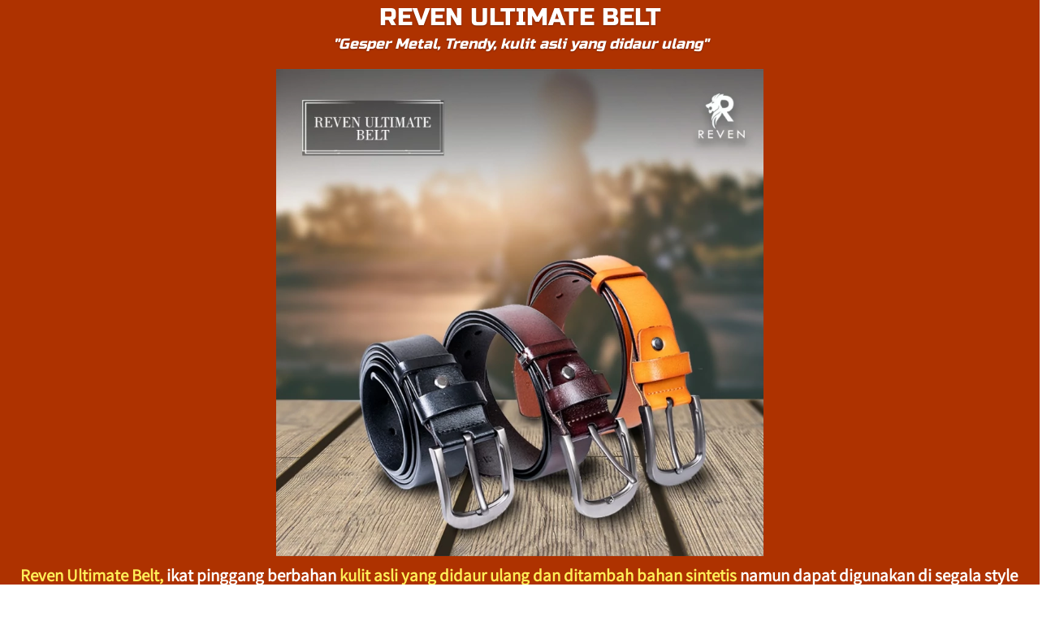

--- FILE ---
content_type: text/html; charset=utf-8
request_url: https://reven.id/rub
body_size: 38145
content:
<!DOCTYPE html><html dir="ltr" lang="id"><head prefix="og: http://ogp.me/ns# fb: http://ogp.me/ns/fb# product: http://ogp.me/ns/product#"><meta charset=utf-8><meta property="og:locale" content="id_ID"><meta content='width=device-width,initial-scale=1.0,shrink-to-fit=no' name='viewport'/><noscript><style>.lazyimg{opacity:1 !important}</style></noscript><script>window.IMAGE_CDN_DOMAIN="img.berdu.my.id";window.PNG_IMAGE_CDN_DOMAIN="png.berdu.my.id";</script><script>!function (w, d, t) {
      w.TiktokAnalyticsObject=t;var ttq=w[t]=w[t]||[];ttq.methods=["page","track","identify","instances","debug","on","off","once","ready","alias","group","enableCookie","disableCookie"],ttq.setAndDefer=function(t,e){t[e]=function(){t.push([e].concat(Array.prototype.slice.call(arguments,0)))}};for(var i=0;i<ttq.methods.length;i++)ttq.setAndDefer(ttq,ttq.methods[i]);ttq.instance=function(t){for(var e=ttq._i[t]||[],n=0;n<ttq.methods.length;n++)ttq.setAndDefer(e,ttq.methods[n]);return e},ttq.load=function(e,n){var i="https://analytics.tiktok.com/i18n/pixel/events.js";ttq._i=ttq._i||{},ttq._i[e]=[],ttq._i[e]._u=i,ttq._t=ttq._t||{},ttq._t[e]=+new Date,ttq._o=ttq._o||{},ttq._o[e]=n||{};var o=document.createElement("script");o.type="text/javascript",o.async=!0,o.src=i+"?sdkid="+e+"&lib="+t;var a=document.getElementsByTagName("script")[0];a.parentNode.insertBefore(o,a)};ttq.load('COUTPVBC77UF83EUUJ8G');ttq.load('CP467JJC77U0306FTMN0');ttq.load('CP468PJC77U86OLP4L10');ttq.load('CP469KBC77U6AE4R4GJ0');ttq.load('CP46A6BC77U0BRV6QDD0');ttq.load('CP5BU8BC77U0CPUE4LGG');ttq.load('CPG25QJC77U5SPBHGC70');ttq.load('CQ1443JC77U5FLGA0FP0');ttq.load('CQGA66JC77U09334B22G');ttq.load('CQGSE5BC77UDC7R2BAE0');ttq.load('CQGSI2BC77U98IB90U40');ttq.load('CQI6DNRC77U6M4ETV7B0');ttq.load('CQI905RC77U08RGLRM90');ttq.load('CQQR9SBC77U3LH4LLLNG');ttq.load('CQQRG5BC77U74C3P5OR0');ttq.load('CR21AOJC77U85A2HCVG0');ttq.load('CVF222BC77U4KCSPIA90');ttq.load('CVF27D3C77U1H936GBJ0');ttq.load('CVF29KRC77U0SEV6SQIG');ttq.load('CVRJC5BC77UEC208L6DG');ttq.load('CVRJLHRC77U5G6OVU510');ttq.page();}(window, document, 'ttq');</script><script>
!function(f){if(f.fbq)return;n=f.fbq=function(){n.callMethod?n.callMethod.apply(n,arguments):n.queue.push(arguments)};n.queue=[];if(!f._fbq)f._fbq=n;n.push=n;n.loaded=!0;n.version='2.0'}(window);fbq.disablePushState=true;window.fbAutoPageView=0;fbq('set','autoConfig',false,'2483422998540694');fbq('init','2483422998540694');fbq('set','autoConfig',false,'314454192731878');fbq('addPixelId','314454192731878');fbq('set','autoConfig',false,'572206054751944');fbq('addPixelId','572206054751944');fbq('set','autoConfig',false,'1233123540933288');fbq('addPixelId','1233123540933288');fbq('set','autoConfig',false,'3063346203970758');fbq('addPixelId','3063346203970758');fbq('set','autoConfig',false,'1174990086432700');fbq('addPixelId','1174990086432700');fbq('set','autoConfig',false,'1170487330639912');fbq('addPixelId','1170487330639912');window._fbids="2483422998540694,314454192731878,572206054751944,1233123540933288,3063346203970758,1174990086432700,1170487330639912"</script><script async src='//connect.facebook.net/en_US/fbevents.js'></script><link href="https://reven.id/rub" rel="canonical"/><meta property="og:url" content="https://reven.id/rub"/><meta property="twitter:url" content="https://reven.id/rub"/><script>function bkr(){if(history.state)return;var l=location.href;history.replaceState(0,"","https://reven.id/_/redirect?url=https%3A%2F%2Freven.id");history.pushState(0,"",l)};window.addEventListener("popstate",function(e){if(location.pathname!=="/_/redirect")return;var url=decodeURIComponent(location.search).replace("?url=","");if(!url)return;location.href=url;e.preventDefault()});window.addEventListener("load",bkr);window.addEventListener("click",bkr);window.addEventListener("keypress",bkr)</script><meta property="og:type" content="website"><meta property="twitter:card" content="summary"><meta name="google" content="notranslate"/><meta name="mobile-web-app-capable" content="yes"><meta name="apple-mobile-web-app-capable" content="yes"/><meta name="mobile-web-app-title" content="reven.id"/><meta name="apple-mobile-web-app-title" content="reven.id"/><title>Reven Ultimate Belt</title><meta property="og:title" content="Reven Ultimate Belt"><meta property="twitter:title" content="Reven Ultimate Belt"><link rel="preload" href="https://fonts.gstatic.com/s/russoone/v9/Z9XUDmZRWg6M1LvRYsHOz8mJ.woff2" as="font" crossorigin><link rel="preload" href="https://fonts.gstatic.com/s/assistant/v6/2sDPZGJYnIjSi6H75xkZZE1I0yCmYzzQtuZnIGaV3w.woff2" as="font" crossorigin><link rel="preload" href="https://fonts.gstatic.com/s/amaranth/v11/KtkuALODe433f0j1zMnFHdA.woff2" as="font" crossorigin><style>@font-face {font-display:swap;font-family: 'Russo One';font-style: normal;font-weight: 400;src: url(https://fonts.gstatic.com/s/russoone/v9/Z9XUDmZRWg6M1LvRYsHOz8mJ.woff2) format('woff2');unicode-range: U+0000-00FF, U+0131, U+0152-0153, U+02BB-02BC, U+02C6, U+02DA, U+02DC, U+2000-206F, U+2074, U+20AC, U+2122, U+2191, U+2193, U+2212, U+2215, U+FEFF, U+FFFD;}@font-face {font-display:swap;font-family: 'Assistant';font-style: normal;font-weight: 400;src: url(https://fonts.gstatic.com/s/assistant/v6/2sDPZGJYnIjSi6H75xkZZE1I0yCmYzzQtuZnIGaV3w.woff2) format('woff2');unicode-range: U+0000-00FF, U+0131, U+0152-0153, U+02BB-02BC, U+02C6, U+02DA, U+02DC, U+2000-206F, U+2074, U+20AC, U+2122, U+2191, U+2193, U+2212, U+2215, U+FEFF, U+FFFD;}@font-face {font-display:swap;font-family: 'Amaranth';font-style: normal;font-weight: 400;src: url(https://fonts.gstatic.com/s/amaranth/v11/KtkuALODe433f0j1zMnFHdA.woff2) format('woff2');unicode-range: U+0000-00FF, U+0131, U+0152-0153, U+02BB-02BC, U+02C6, U+02DA, U+02DC, U+2000-206F, U+2074, U+20AC, U+2122, U+2191, U+2193, U+2212, U+2215, U+FEFF, U+FFFD;}</style><link rel="icon" href="data:,"><meta property="og:image" content="https://img.berdu.my.id/img/600/uxm9lsluyiyk8jep/fLG5Sj2AfRJyC1ufiCTrDhlh2G0OkVR6SOhQ8GJpmdwA.jpg"/><meta property="twitter:image" content="https://img.berdu.my.id/img/600/uxm9lsluyiyk8jep/fLG5Sj2AfRJyC1ufiCTrDhlh2G0OkVR6SOhQ8GJpmdwA.jpg"/><meta property="og:image:height" content="600"/><meta property="og:image:width" content="600"/><style>*{resize:none;box-sizing:border-box;border-style:solid;border-width:0;outline:0;line-height:1.4;text-rendering:optimizeLegibility}body{background:#fff}#app_root,body,input,textarea{font-family:Helvetica Neue,Helvetica}#app_root,body{line-height:1.4;font-weight:400;white-space:normal;color:#31373d;height:100%;margin:0;font-size:14px;-ms-text-size-adjust:100%;-webkit-text-size-adjust:100%;-webkit-font-smoothing:antialiased;-moz-osx-font-smoothing:greyscale;text-rendering:optimizeLegibility}.div{display:flex;flex-direction:column;flex-shrink:0}input{margin:0;font-size:15px;background:transparent}.noscroll::-webkit-scrollbar{width:0;height:0}.noscroll::-moz-scrollbar{width:0;height:0}hr{border-bottom:1px solid rgba(0,0,0,.2);margin-top:12px;margin-bottom:12px}html{height:100%}a{line-height:1}.view{min-height:0;min-width:0;justify-content:flex-start}.text,.view{position:relative}.text{display:inline-block}.scroll-view{position:relative;overflow-x:hidden;overflow-y:auto;-webkit-overflow-scrolling:touch}.scroll-view-horizontal{overflow-y:hidden;overflow-x:scroll;flex-direction:row}.drf-pc ol,.drf-pc ul{display:inline-flex;flex-direction:column;align-items:center}.drf-pc ul,.drf-pr ol{display:inline-flex;flex-direction:column;align-items:flex-end}img{position:relative}input::-webkit-input-placeholder,textarea::-webkit-input-placeholder{font-weight:300;color:rgba(0,0,0,.3)}input.has-error::-webkit-input-placeholder,textarea.has-error::-webkit-input-placeholder{color:#e5b3b3}input[disabled]::-webkit-input-placeholder,textarea[disabled]::-webkit-input-placeholder{color:#ddd}.DraftEditor-editorContainer,.DraftEditor-root,.public-DraftEditor-content{font-size:15px;height:inherit}.DraftEditor-root{position:relative;max-width:100%}.DraftEditor-editorContainer{background-color:hsla(0,0%,100%,0);border-left:.1px solid transparent;position:relative}.public-DraftEditor-block{position:relative}.DraftEditor-alignLeft .public-DraftStyleDefault-block{text-align:left}.DraftEditor-alignLeft .public-DraftEditorPlaceholder-root{left:0;text-align:left}.DraftEditor-alignCenter .public-DraftStyleDefault-block{text-align:center}.DraftEditor-alignCenter .public-DraftEditorPlaceholder-root{margin:0 auto;text-align:center;width:100%}.DraftEditor-alignRight .public-DraftStyleDefault-block{text-align:right}.DraftEditor-alignRight .public-DraftEditorPlaceholder-root{right:0;text-align:right}.public-DraftEditorPlaceholder-root{color:#bdc1c9;position:absolute;z-index:0}.public-DraftEditorPlaceholder-hasFocus{color:#bdc1c9}.DraftEditorPlaceholder-hidden{display:none}.public-DraftStyleDefault-block{position:relative;white-space:pre-wrap}.public-DraftStyleDefault-ltr{direction:ltr}.public-DraftStyleDefault-rtl{direction:rtl;text-align:right}.public-DraftStyleDefault-listLTR{direction:ltr}.public-DraftStyleDefault-listRTL{direction:rtl}.public-DraftStyleDefault-ol,.public-DraftStyleDefault-ul{margin:8px 0;padding:0}.public-DraftStyleDefault-depth0.public-DraftStyleDefault-listLTR{margin-left:1em}.public-DraftStyleDefault-depth0.public-DraftStyleDefault-listRTL{margin-right:1em}.public-DraftStyleDefault-depth1.public-DraftStyleDefault-listLTR{margin-left:3em}.public-DraftStyleDefault-depth1.public-DraftStyleDefault-listRTL{margin-right:3em}.public-DraftStyleDefault-depth2.public-DraftStyleDefault-listLTR{margin-left:4.5em}.public-DraftStyleDefault-depth2.public-DraftStyleDefault-listRTL{margin-right:4.5em}.public-DraftStyleDefault-depth3.public-DraftStyleDefault-listLTR{margin-left:6em}.public-DraftStyleDefault-depth3.public-DraftStyleDefault-listRTL{margin-right:6em}.public-DraftStyleDefault-depth4.public-DraftStyleDefault-listLTR{margin-left:7.5em}.public-DraftStyleDefault-depth4.public-DraftStyleDefault-listRTL{margin-right:7.5em}.public-DraftStyleDefault-unorderedListItem{list-style-type:square;position:relative}.public-DraftStyleDefault-unorderedListItem.public-DraftStyleDefault-depth0{list-style-type:disc}.public-DraftStyleDefault-unorderedListItem.public-DraftStyleDefault-depth1{list-style-type:circle}.public-DraftStyleDefault-orderedListItem{list-style-type:none;position:relative}.public-DraftStyleDefault-orderedListItem.public-DraftStyleDefault-listLTR:before{left:-30px;position:absolute;text-align:right;width:30px}.public-DraftStyleDefault-orderedListItem.public-DraftStyleDefault-listRTL:before{position:absolute;right:-30px;text-align:left;width:30px}.public-DraftStyleDefault-orderedListItem:before{content:counter(a) ". ";counter-increment:a}.public-DraftStyleDefault-orderedListItem.public-DraftStyleDefault-depth1:before{content:counter(b) ". ";counter-increment:b}.public-DraftStyleDefault-orderedListItem.public-DraftStyleDefault-depth2:before{content:counter(c) ". ";counter-increment:c}.public-DraftStyleDefault-orderedListItem.public-DraftStyleDefault-depth3:before{content:counter(d) ". ";counter-increment:d}.public-DraftStyleDefault-orderedListItem.public-DraftStyleDefault-depth4:before{content:counter(e) ". ";counter-increment:e}.public-DraftStyleDefault-depth0.public-DraftStyleDefault-reset{counter-reset:a}.public-DraftStyleDefault-depth1.public-DraftStyleDefault-reset{counter-reset:b}.public-DraftStyleDefault-depth2.public-DraftStyleDefault-reset{counter-reset:c}.public-DraftStyleDefault-depth3.public-DraftStyleDefault-reset{counter-reset:d}.public-DraftStyleDefault-depth4.public-DraftStyleDefault-reset{counter-reset:e}.public-DraftStyleDefault-ol,.public-DraftStyleDefault-ul{display:inline-flex;flex-direction:column}p.draft-block{margin:0}.draft-block-header-one{font-weight:700;font-size:23px}.draft-block-header-two{font-weight:500;font-size:20px}.draft-block-header-three{font-weight:500;font-size:17px}.draft-block-atomic,.draft-block-header-one,.draft-block-header-three,.draft-block-header-two{margin:0}.draft-editor-editable .draft-block-header-one,.draft-editor-editable .draft-block-header-three,.draft-editor-editable .draft-block-header-two{color:#333}h1,h2,h3,h4{margin:0}.email-view{font-weight:"400"}.no-click-child *{pointer-events:none}img{image-rendering:-webkit-optimize-contrast;image-rendering:crisp-edges}[type=text]::-ms-clear,input[type=text]::-ms-reveal{ :none;width:0;height:0}input[type=search]::-webkit-search-cancel-button,input[type=search]::-webkit-search-decoration,input[type=search]::-webkit-search-results-button,input[type=search]::-webkit-search-results-decoration{display:none}.rotate-animation{-webkit-animation:a 1s infinite linear}@keyframes a{0%{transform:rotate(0deg)}to{transform:rotate(359deg)}}.draft-block.draft-block-blockquote{font-size:22px;color:rgba(0,0,0,.44);font-style:italic}.draft-quote{position:relative;padding-right:4px;padding-left:4px}.draft-quote>span{opacity:0}.draft-quote:before{position:absolute;top:-8px;font-size:30px;opacity:1}.draft-quote-start:before{right:2px;content:"\201C"}.draft-quote-end:before{left:2px;content:"\201D"}.draft-right-align{text-align:right}.draft-center-align{text-align:center}.draft-justify-align{text-align:justify}.dvd{z-index:1}.bgw>div,.ibgw>div{z-index:2}@media print{.no-print{display:none!important;height:0}}.bgw{display:block}.page-text-editor-extra-large h1.draft-block{font-size:45px;font-weight:700}@media(max-width:800px){.page-text-editor-extra-large h1.draft-block{font-size:30px;font-weight:700}}.page-text-editor-extra-large h2.draft-block{font-size:40px;font-weight:500}@media(max-width:800px){.page-text-editor-extra-large h2.draft-block{font-size:27px;font-weight:500}}.page-text-editor-extra-large h3.draft-block{font-size:35px;font-weight:500}@media(max-width:800px){.page-text-editor-extra-large h3.draft-block{font-size:25px;font-weight:500}}.page-text-editor-extra-large .draft-block{font-size:30px;font-weight:400}@media(max-width:800px){.page-text-editor-extra-large .draft-block{font-size:22px;font-weight:400}}.page-text-editor-extra-large .draft-block.draft-block-empty{height:15px}@media(max-width:800px){.page-text-editor-extra-large .draft-block.draft-block-empty{height:11px}}.page-text-editor-small h1.draft-block{font-size:27px;font-weight:700}@media(max-width:800px){.page-text-editor-small h1.draft-block{font-size:21px;font-weight:700}}.page-text-editor-small h2.draft-block{font-size:23px;font-weight:500}@media(max-width:800px){.page-text-editor-small h2.draft-block{font-size:19px;font-weight:500}}.page-text-editor-small h3.draft-block{font-size:18px;font-weight:500}@media(max-width:800px){.page-text-editor-small h3.draft-block{font-size:16px;font-weight:500}}.page-text-editor-small .draft-block{font-size:16px;font-weight:400}@media(max-width:800px){.page-text-editor-small .draft-block{font-size:15px;font-weight:400}}.page-text-editor-small .draft-block.draft-block-empty{height:8px}@media(max-width:800px){.page-text-editor-small .draft-block.draft-block-empty{height:7.5px}}.ci_im_pd{align-items:center;justify-content:center;padding-left:18px;padding-right:18px}@media(max-width:800px){.ci_im_pd{padding-left:0;padding-right:0;padding-top:0;padding-bottom:0}}.page-text-editor-medium h1.draft-block{font-size:30px;font-weight:700}@media(max-width:800px){.page-text-editor-medium h1.draft-block{font-size:22px;font-weight:700}}.page-text-editor-medium h2.draft-block{font-size:25px;font-weight:500}@media(max-width:800px){.page-text-editor-medium h2.draft-block{font-size:20px;font-weight:500}}.page-text-editor-medium h3.draft-block{font-size:21px;font-weight:500}@media(max-width:800px){.page-text-editor-medium h3.draft-block{font-size:18px;font-weight:500}}.page-text-editor-medium .draft-block{font-size:18px;font-weight:400}@media(max-width:800px){.page-text-editor-medium .draft-block{font-size:16px;font-weight:400}}.page-text-editor-medium .draft-block.draft-block-empty{height:9px}@media(max-width:800px){.page-text-editor-medium .draft-block.draft-block-empty{height:8px}}.cmn_flex_row{flex-direction:row}.page_imgWithText_1152_wrapper.p1{flex-direction:row;align-items:center}@media(max-width:1152px){.page_imgWithText_1152_wrapper.p1{align-items:stretch;flex-direction:column}}.cmn_flex_wrapper{align-items:stretch;justify-content:stretch;max-width:100%}@media(min-width:1152px){:not(.antiMaxW1152).page_imgWithText_1152_img50_dpage{width:50%}}.page_imgWithText_1152_img50_dpage{order:2}@media(max-width:1152px){.page_imgWithText_1152_img50_dpage{max-width:200%;margin-top:-12px;margin-left:-18px;margin-right:-18px}}@media(min-width:1152px){:not(.antiMaxW1152).page_imgWithText_1152_content0_mw_1152_co0_p0_dpage{flex:1}}.page_imgWithText_1152_content0_mw_1152_co0_p0_dpage{order:3;margin-top:-12px;margin-left:0%;padding-left:24px;padding-right:0}@media(max-width:1152px){.page_imgWithText_1152_content0_mw_1152_co0_p0_dpage{margin-left:0;padding-left:0;order:3;margin-top:18px;margin-bottom:12px}}.rsp-grp-end-rch + div + .endReach{display:none}.rsp-grp-hide-next + div{display:none}@media(max-width:99998px){.responsiveGroupOf-480-2-99999:nth-child(n + 199999){display:none}}@media(max-width:959px){.responsiveGroupOf-480-2-99999:nth-child(n + 100000){display:none}}.responsive-group-of-item{display:inline-block;text-align:left;vertical-align:top}@media(max-width:99998px){.responsiveGroupOf-480-2-99999{width:50%}}@media(max-width:959px){.responsiveGroupOf-480-2-99999{width:100%}}@media(max-width:500px){.pg_btn{width:100%}}.btn{flex-direction:row;user-select:none;border-width:1px;justify-content:center;align-items:center;text-align:center;border-radius:4px;border-top-width:1px;border-bottom-width:1px;border-left-width:1px;border-right-width:1px;padding-left:16px;padding-right:16px;padding-top:5px;padding-bottom:5px}.btn_big.p1{padding-left:19px;padding-right:19px;padding-top:8px;padding-bottom:8px}.btn_text{font-weight:400;font-size:15px}@media(max-width:99998px){.responsiveGroupOf-160-2-99999:nth-child(n + 199999){display:none}}@media(max-width:319px){.responsiveGroupOf-160-2-99999:nth-child(n + 100000){display:none}}@media(max-width:99998px){.responsiveGroupOf-160-2-99999{width:50%}}@media(max-width:319px){.responsiveGroupOf-160-2-99999{width:100%}}.page-text-editor-larger h1.draft-block{font-size:40px;font-weight:700}@media(max-width:800px){.page-text-editor-larger h1.draft-block{font-size:27px;font-weight:700}}.page-text-editor-larger h2.draft-block{font-size:35px;font-weight:500}@media(max-width:800px){.page-text-editor-larger h2.draft-block{font-size:25px;font-weight:500}}.page-text-editor-larger h3.draft-block{font-size:30px;font-weight:500}@media(max-width:800px){.page-text-editor-larger h3.draft-block{font-size:22px;font-weight:500}}.page-text-editor-larger .draft-block{font-size:25px;font-weight:400}@media(max-width:800px){.page-text-editor-larger .draft-block{font-size:20px;font-weight:400}}.page-text-editor-larger .draft-block.draft-block-empty{height:12.5px}@media(max-width:800px){.page-text-editor-larger .draft-block.draft-block-empty{height:10px}}@media(max-width:1152px){.page_imgWithText_1152_shadow.p1{display:none;border-radius:0 !important}}@media(min-width:1152px){:not(.antiMaxW1152).page_imgWithText_1152_content1_mw_1152_co0_p1_dpage{flex:1}}.page_imgWithText_1152_content1_mw_1152_co0_p1_dpage{order:1;margin-top:-12px;margin-right:0%;padding-right:24px;padding-left:0}@media(max-width:1152px){.page_imgWithText_1152_content1_mw_1152_co0_p1_dpage{margin-right:0;padding-right:0;order:3;margin-top:18px;margin-bottom:12px}}.ics_3{filter:drop-shadow(0 2px 12px rgba(0,0,0,.23));-webkit-filter:drop-shadow(0 2px 12px rgba(0,0,0,.23))}.page-text-editor-large h1.draft-block{font-size:35px;font-weight:700}@media(max-width:800px){.page-text-editor-large h1.draft-block{font-size:25px;font-weight:700}}.page-text-editor-large h2.draft-block{font-size:30px;font-weight:500}@media(max-width:800px){.page-text-editor-large h2.draft-block{font-size:22px;font-weight:500}}.page-text-editor-large h3.draft-block{font-size:25px;font-weight:500}@media(max-width:800px){.page-text-editor-large h3.draft-block{font-size:20px;font-weight:500}}.page-text-editor-large .draft-block{font-size:21px;font-weight:400}@media(max-width:800px){.page-text-editor-large .draft-block{font-size:18px;font-weight:400}}.page-text-editor-large .draft-block.draft-block-empty{height:10.5px}@media(max-width:800px){.page-text-editor-large .draft-block.draft-block-empty{height:9px}}.btn_bigger.p1{padding-left:24px;padding-right:24px;padding-top:8px;padding-bottom:8px}@media(min-width:801px){:not(.antiMaxW801).cmn_show_mobile{display:none}}</style></head><body style="background-color:#ffffff"><script>setTimeout(function(){document.body.classList.add('bdinit')},100)</script>
<div id='app_root'><div style="align-items:stretch;position:relative;flex:1;height:100%" class="view div "><div style="flex:1;align-items:stretch" class="app-App  view div "><div style="flex:1" class="page-Page  view div " id="top"><div style="flex:0 0 0;min-height:100vh;overflow-x:visible;overflow-y:visible" class="div scroll-view div-with-flex  "><div class="view div "><div style="background-color:rgb(174,50,0)" class="bgw view div "><div style="max-width:1920px;width:100%;margin-left:auto;margin-right:auto;padding-left:18px;padding-right:18px" class="view div "><div style="text-align:center;text-shadow:0 1px 2px rgba(0,0,0,.3);font-family:&#x27;Russo One&#x27;;color:#C62828;align-items:center;-webkit-text-shadow:0 1px 2px rgba(0,0,0,.3)" class="drf-pc page-text-editor-extra-large view div "><div class="DraftEditor-root"><div class="DraftEditor-editorContainer"><div class="public-DraftEditor-content" style="outline:none;white-space:pre-wrap;word-wrap:break-word"><div><div class="draft-block draft-block-unstyled"><div class="public-DraftStyleDefault-block public-DraftStyleDefault-ltr"><span style="color:#ffffff"><span data-text="true">REVEN ULTIMATE BELT</span></span></div></div></div></div></div></div></div></div></div></div><div class="view div "><div style="padding-bottom:10px;background-color:rgb(174,50,0)" class="bgw view div "><div style="max-width:1920px;width:100%;margin-left:auto;margin-right:auto;padding-left:18px;padding-right:18px" class="view div "><div style="text-align:center;text-shadow:0 1px 2px rgba(0,0,0,.3);font-family:&#x27;Russo One&#x27;;color:#C62828;align-items:center;-webkit-text-shadow:0 1px 2px rgba(0,0,0,.3)" class="drf-pc page-text-editor-small view div "><div class="DraftEditor-root"><div class="DraftEditor-editorContainer"><div class="public-DraftEditor-content" style="outline:none;white-space:pre-wrap;word-wrap:break-word"><div><h3 class="draft-block draft-block-header-three" id="gesper-metal-trendy-kulit-asli-yang-didaur-ulang"><div class="public-DraftStyleDefault-block public-DraftStyleDefault-ltr"><span style="font-style:italic;color:#ffffff"><span data-text="true">&quot;Gesper Metal, Trendy, kulit asli yang didaur ulang&quot;</span></span></div></h3><div class="draft-block draft-block-unstyled draft-block-empty"><div class="public-DraftStyleDefault-block public-DraftStyleDefault-ltr"><span><br data-text="true"/></span></div></div></div></div></div></div></div></div></div></div><div class="view div "><div style="background-color:rgb(174,50,0)" class="bgw view div "><div class="ci_im_pd view div "><div style="width:100%;max-width:600px;border-width:0;border-top-width:0;border-bottom-width:0;border-left-width:0;border-right-width:0;text-decoration:none" class="view div "><div style="background-color:rgba(255,255,255,0)" class="view div "><div style="display:block;text-align:center;line-height:.8;overflow:hidden" class="view div "><div style="width:100%;padding-top:100%;background-color:#85776b;display:block;opacity:1" class="lazyimg_p  view div "></div><picture style="top:0;left:0;right:0;bottom:0;position:absolute;width:100%;height:100%;min-width:100%;min-height:100%;object-fit:cover"><source type="image/webp" srcSet="//img.berdu.my.id/img/100/uxm9lsluyiyk8jep/fsh5pjIcwmlEs9BfsK9WeBpmkwoe6nQ3uDeMy336xSbg.webp 100w,//img.berdu.my.id/img/200/uxm9lsluyiyk8jep/fsh5pjIcwmlEs9BfsK9WeBpmkwoe6nQ3uDeMy336xSbg.webp 200w,//img.berdu.my.id/img/300/uxm9lsluyiyk8jep/fsh5pjIcwmlEs9BfsK9WeBpmkwoe6nQ3uDeMy336xSbg.webp 300w,//img.berdu.my.id/img/400/uxm9lsluyiyk8jep/fsh5pjIcwmlEs9BfsK9WeBpmkwoe6nQ3uDeMy336xSbg.webp 400w,//img.berdu.my.id/img/500/uxm9lsluyiyk8jep/fsh5pjIcwmlEs9BfsK9WeBpmkwoe6nQ3uDeMy336xSbg.webp 500w,//img.berdu.my.id/img/600/uxm9lsluyiyk8jep/fsh5pjIcwmlEs9BfsK9WeBpmkwoe6nQ3uDeMy336xSbg.webp 600w,//img.berdu.my.id/img/700/uxm9lsluyiyk8jep/fsh5pjIcwmlEs9BfsK9WeBpmkwoe6nQ3uDeMy336xSbg.webp 700w,//img.berdu.my.id/img/800/uxm9lsluyiyk8jep/fsh5pjIcwmlEs9BfsK9WeBpmkwoe6nQ3uDeMy336xSbg.webp 800w"/><img src="//img.berdu.my.id/img/800/uxm9lsluyiyk8jep/fsh5pjIcwmlEs9BfsK9WeBpmkwoe6nQ3uDeMy336xSbg.jpg" srcSet="//img.berdu.my.id/img/100/uxm9lsluyiyk8jep/fsh5pjIcwmlEs9BfsK9WeBpmkwoe6nQ3uDeMy336xSbg.jpg 100w,//img.berdu.my.id/img/200/uxm9lsluyiyk8jep/fsh5pjIcwmlEs9BfsK9WeBpmkwoe6nQ3uDeMy336xSbg.jpg 200w,//img.berdu.my.id/img/300/uxm9lsluyiyk8jep/fsh5pjIcwmlEs9BfsK9WeBpmkwoe6nQ3uDeMy336xSbg.jpg 300w,//img.berdu.my.id/img/400/uxm9lsluyiyk8jep/fsh5pjIcwmlEs9BfsK9WeBpmkwoe6nQ3uDeMy336xSbg.jpg 400w,//img.berdu.my.id/img/500/uxm9lsluyiyk8jep/fsh5pjIcwmlEs9BfsK9WeBpmkwoe6nQ3uDeMy336xSbg.jpg 500w,//img.berdu.my.id/img/600/uxm9lsluyiyk8jep/fsh5pjIcwmlEs9BfsK9WeBpmkwoe6nQ3uDeMy336xSbg.jpg 600w,//img.berdu.my.id/img/700/uxm9lsluyiyk8jep/fsh5pjIcwmlEs9BfsK9WeBpmkwoe6nQ3uDeMy336xSbg.jpg 700w,//img.berdu.my.id/img/800/uxm9lsluyiyk8jep/fsh5pjIcwmlEs9BfsK9WeBpmkwoe6nQ3uDeMy336xSbg.jpg 800w" draggable="false" alt="-" style="width:100%;height:100%;object-fit:cover" class="lazyimg"/></picture></div></div></div></div></div></div><div class="view div "><div style="padding-top:9px;padding-bottom:16px;background-color:rgb(174,50,0)" class="bgw view div "><div style="max-width:1920px;width:100%;margin-left:auto;margin-right:auto;padding-left:18px;padding-right:18px" class="view div "><div style="text-align:center;font-family:&#x27;Assistant&#x27;;align-items:center" class="drf-pc page-text-editor-medium view div "><div class="DraftEditor-root"><div class="DraftEditor-editorContainer"><div class="public-DraftEditor-content" style="outline:none;white-space:pre-wrap;word-wrap:break-word"><div><h3 class="draft-block draft-block-header-three" id="[base64]"><div class="public-DraftStyleDefault-block public-DraftStyleDefault-ltr"><span style="font-weight:bold;color:#FFEE58"><span data-text="true">Reven Ultimate Belt,</span></span><span style="font-weight:bold;color:#ffffff"><span data-text="true"> ikat pinggang berbahan </span></span><span style="font-weight:bold;color:#FFEE58"><span data-text="true">kulit asli yang didaur ulang dan ditambah bahan sintetis </span></span><span style="font-weight:bold;color:#ffffff"><span data-text="true">namun dapat digunakan di segala style formal maupun casual. Reven Ultimate Belt juga memiliki desain yang trendy dan stylish, selain itu pilihan warnanya menarik dan kepala gesper terbuat dari </span></span><span style="font-weight:bold;color:#FFEE58"><span data-text="true">besi metal asli yang kokoh dan anti karat</span></span><span style="font-weight:bold;color:#ffffff"><span data-text="true"> sehingga penampilan Kamu akan makin </span></span><span style="font-weight:bold;color:#FFEE58"><span data-text="true">eksklusif dan percaya diri</span></span></div></h3></div></div></div></div></div></div></div></div><div class="view div "><div style="background-image:url(https://brdu.pw/pattern/dark_embroidery.png)" class="bgw view div "><div style="max-width:1920px;width:100%;margin-left:auto;margin-right:auto;padding-left:18px;padding-right:18px;padding-top:12px;padding-bottom:12px" class="view div "><div style="flex-basis:auto" class="cmn_flex_row page_imgWithText_1152_wrapper p1 view div "><div class="cmn_flex_wrapper page_imgWithText_1152_img50_dpage view div "><div class="view div "><div style="background-color:rgba(255,255,255,0)" class="view div "><div style="display:block;text-align:center;line-height:.8;overflow:hidden" class="view div "><div style="width:100%;padding-top:100%;background-color:#7d6e62;display:block;opacity:1" class="lazyimg_p  view div "></div><picture style="top:0;left:0;right:0;bottom:0;position:absolute;width:100%;height:100%;min-width:100%;min-height:100%;object-fit:cover"><source type="image/webp" srcSet="//img.berdu.my.id/img/100/uxm9lsluyiyk8jep/fsAABL3oQWJ7HODfs7C0xUxS9Kg8qlSSKnrleKsQcjDw.webp 100w,//img.berdu.my.id/img/200/uxm9lsluyiyk8jep/fsAABL3oQWJ7HODfs7C0xUxS9Kg8qlSSKnrleKsQcjDw.webp 200w,//img.berdu.my.id/img/300/uxm9lsluyiyk8jep/fsAABL3oQWJ7HODfs7C0xUxS9Kg8qlSSKnrleKsQcjDw.webp 300w,//img.berdu.my.id/img/400/uxm9lsluyiyk8jep/fsAABL3oQWJ7HODfs7C0xUxS9Kg8qlSSKnrleKsQcjDw.webp 400w,//img.berdu.my.id/img/500/uxm9lsluyiyk8jep/fsAABL3oQWJ7HODfs7C0xUxS9Kg8qlSSKnrleKsQcjDw.webp 500w,//img.berdu.my.id/img/600/uxm9lsluyiyk8jep/fsAABL3oQWJ7HODfs7C0xUxS9Kg8qlSSKnrleKsQcjDw.webp 600w,//img.berdu.my.id/img/700/uxm9lsluyiyk8jep/fsAABL3oQWJ7HODfs7C0xUxS9Kg8qlSSKnrleKsQcjDw.webp 700w,//img.berdu.my.id/img/800/uxm9lsluyiyk8jep/fsAABL3oQWJ7HODfs7C0xUxS9Kg8qlSSKnrleKsQcjDw.webp 800w,//img.berdu.my.id/img/1000/uxm9lsluyiyk8jep/fsAABL3oQWJ7HODfs7C0xUxS9Kg8qlSSKnrleKsQcjDw.webp 1000w,//img.berdu.my.id/img/1200/uxm9lsluyiyk8jep/fsAABL3oQWJ7HODfs7C0xUxS9Kg8qlSSKnrleKsQcjDw.webp 1200w"/><img src="//img.berdu.my.id/img/1200/uxm9lsluyiyk8jep/fsAABL3oQWJ7HODfs7C0xUxS9Kg8qlSSKnrleKsQcjDw.jpg" srcSet="//img.berdu.my.id/img/100/uxm9lsluyiyk8jep/fsAABL3oQWJ7HODfs7C0xUxS9Kg8qlSSKnrleKsQcjDw.jpg 100w,//img.berdu.my.id/img/200/uxm9lsluyiyk8jep/fsAABL3oQWJ7HODfs7C0xUxS9Kg8qlSSKnrleKsQcjDw.jpg 200w,//img.berdu.my.id/img/300/uxm9lsluyiyk8jep/fsAABL3oQWJ7HODfs7C0xUxS9Kg8qlSSKnrleKsQcjDw.jpg 300w,//img.berdu.my.id/img/400/uxm9lsluyiyk8jep/fsAABL3oQWJ7HODfs7C0xUxS9Kg8qlSSKnrleKsQcjDw.jpg 400w,//img.berdu.my.id/img/500/uxm9lsluyiyk8jep/fsAABL3oQWJ7HODfs7C0xUxS9Kg8qlSSKnrleKsQcjDw.jpg 500w,//img.berdu.my.id/img/600/uxm9lsluyiyk8jep/fsAABL3oQWJ7HODfs7C0xUxS9Kg8qlSSKnrleKsQcjDw.jpg 600w,//img.berdu.my.id/img/700/uxm9lsluyiyk8jep/fsAABL3oQWJ7HODfs7C0xUxS9Kg8qlSSKnrleKsQcjDw.jpg 700w,//img.berdu.my.id/img/800/uxm9lsluyiyk8jep/fsAABL3oQWJ7HODfs7C0xUxS9Kg8qlSSKnrleKsQcjDw.jpg 800w,//img.berdu.my.id/img/1000/uxm9lsluyiyk8jep/fsAABL3oQWJ7HODfs7C0xUxS9Kg8qlSSKnrleKsQcjDw.jpg 1000w,//img.berdu.my.id/img/1200/uxm9lsluyiyk8jep/fsAABL3oQWJ7HODfs7C0xUxS9Kg8qlSSKnrleKsQcjDw.jpg 1200w" draggable="false" alt="-" style="width:100%;height:100%;object-fit:cover" class="lazyimg"/></picture></div></div></div></div><div class="cmn_flex_wrapper page_imgWithText_1152_content0_mw_1152_co0_p0_dpage view div "><div class="view div "><div style="text-align:center;font-family:&#x27;Amaranth&#x27;;align-items:center" class="drf-pc page-text-editor-medium view div "><div class="DraftEditor-root"><div class="DraftEditor-editorContainer"><div class="public-DraftEditor-content" style="outline:none;white-space:pre-wrap;word-wrap:break-word"><div><div class="draft-block draft-block-unstyled"><div class="public-DraftStyleDefault-block public-DraftStyleDefault-ltr"><span style="color:#ffffff"><span data-text="true">Reven Ultimate Belt</span></span></div></div><div class="draft-block draft-block-unstyled"><div class="public-DraftStyleDefault-block public-DraftStyleDefault-ltr"><span style="color:#ffffff"><span data-text="true">Spesifikasi :</span></span></div></div><div class="draft-block draft-block-unstyled"><div class="public-DraftStyleDefault-block public-DraftStyleDefault-ltr"><span style="color:#ffffff"><span data-text="true">- Kulit asli yang didaur ulang</span></span></div></div><div class="draft-block draft-block-unstyled"><div class="public-DraftStyleDefault-block public-DraftStyleDefault-ltr"><span style="color:#ffffff"><span data-text="true">- Kepala gesper dari metal asli</span></span></div></div><div class="draft-block draft-block-unstyled"><div class="public-DraftStyleDefault-block public-DraftStyleDefault-ltr"><span style="color:#ffffff"><span data-text="true">- Kokoh namun tetap elastis</span></span></div></div><div class="draft-block draft-block-unstyled"><div class="public-DraftStyleDefault-block public-DraftStyleDefault-ltr"><span style="color:#ffffff"><span data-text="true">- Terdapat 6 lubang pengatur panjang </span></span></div></div><div class="draft-block draft-block-unstyled"><div class="public-DraftStyleDefault-block public-DraftStyleDefault-ltr"><span style="color:#ffffff"><span data-text="true">- Lebar 4 cm</span></span></div></div><div class="draft-block draft-block-unstyled draft-block-empty"><div class="public-DraftStyleDefault-block public-DraftStyleDefault-ltr"><span><br data-text="true"/></span></div></div><div class="draft-block draft-block-unstyled"><div class="public-DraftStyleDefault-block public-DraftStyleDefault-ltr"><span style="color:#ffffff"><span data-text="true">Panjang : 135 cm</span></span></div></div><div class="draft-block draft-block-unstyled"><div class="public-DraftStyleDefault-block public-DraftStyleDefault-ltr"><span style="color:#ffffff"><span data-text="true">Warna : Hitam, Coklat, Tan</span></span></div></div></div></div></div></div></div></div></div></div></div></div></div><div class="view div "><div style="padding-top:27px;padding-bottom:27px;background-color:rgb(174,50,0)" class="bgw view div "><div style="max-width:1920px;width:100%;margin-left:auto;margin-right:auto;padding-left:18px;padding-right:18px" class="view div "><div style="text-align:left;font-family:&#x27;Amaranth&#x27;" class="page-text-editor-medium view div "><div class="DraftEditor-root"><div class="DraftEditor-editorContainer"><div class="public-DraftEditor-content" style="outline:none;white-space:pre-wrap;word-wrap:break-word"><div><h2 class="draft-block draft-block-header-two" id="pilihan-warna"><div class="public-DraftStyleDefault-block public-DraftStyleDefault-ltr"><span style="color:#ffffff"><span data-text="true">Pilihan Warna</span></span></div></h2></div></div></div></div></div></div></div></div><div class="view div "><div style="background-color:rgb(174,50,0)" class="bgw view div "><div style="max-width:1920px;width:100%;overflow:hidden;margin-left:auto;margin-right:auto;padding-left:18px;padding-right:18px;padding-top:12px;padding-bottom:12px" class="view div "><div style="text-align:center;display:block;margin-bottom:-16px;margin-left:-4px;margin-right:-4px" class="rsp-grp-end-rch view div "><div style="padding-bottom:16px;padding-left:4px;padding-right:4px" class="responsive-group-of-item responsiveGroupOf-480-2-99999 view div "><div class="view div "><div style="display:block;text-align:center;line-height:.8;overflow:hidden;width:100%;height:100%" class="view div "><div style="top:0;left:0;width:100%;height:100%;position:absolute;background-color:#957f6b;opacity:1" class="lazyimg_p  view div "></div><div style="padding-bottom:100%" class="view div "></div><picture style="top:0;left:0;width:100%;height:100%;position:absolute;object-fit:contain"><source type="image/webp" srcSet="//img.berdu.my.id/img/100/uxm9lsluyiyk8jep/fsr69MBSnYEJi9QfsB4tnEYbPfYi4tQwieepdX3ZROLg.webp 100w,//img.berdu.my.id/img/200/uxm9lsluyiyk8jep/fsr69MBSnYEJi9QfsB4tnEYbPfYi4tQwieepdX3ZROLg.webp 200w,//img.berdu.my.id/img/300/uxm9lsluyiyk8jep/fsr69MBSnYEJi9QfsB4tnEYbPfYi4tQwieepdX3ZROLg.webp 300w,//img.berdu.my.id/img/400/uxm9lsluyiyk8jep/fsr69MBSnYEJi9QfsB4tnEYbPfYi4tQwieepdX3ZROLg.webp 400w,//img.berdu.my.id/img/500/uxm9lsluyiyk8jep/fsr69MBSnYEJi9QfsB4tnEYbPfYi4tQwieepdX3ZROLg.webp 500w,//img.berdu.my.id/img/600/uxm9lsluyiyk8jep/fsr69MBSnYEJi9QfsB4tnEYbPfYi4tQwieepdX3ZROLg.webp 600w,//img.berdu.my.id/img/700/uxm9lsluyiyk8jep/fsr69MBSnYEJi9QfsB4tnEYbPfYi4tQwieepdX3ZROLg.webp 700w,//img.berdu.my.id/img/800/uxm9lsluyiyk8jep/fsr69MBSnYEJi9QfsB4tnEYbPfYi4tQwieepdX3ZROLg.webp 800w,//img.berdu.my.id/img/1000/uxm9lsluyiyk8jep/fsr69MBSnYEJi9QfsB4tnEYbPfYi4tQwieepdX3ZROLg.webp 1000w,//img.berdu.my.id/img/1200/uxm9lsluyiyk8jep/fsr69MBSnYEJi9QfsB4tnEYbPfYi4tQwieepdX3ZROLg.webp 1200w"/><img src="//img.berdu.my.id/img/1200/uxm9lsluyiyk8jep/fsr69MBSnYEJi9QfsB4tnEYbPfYi4tQwieepdX3ZROLg.jpg" srcSet="//img.berdu.my.id/img/100/uxm9lsluyiyk8jep/fsr69MBSnYEJi9QfsB4tnEYbPfYi4tQwieepdX3ZROLg.jpg 100w,//img.berdu.my.id/img/200/uxm9lsluyiyk8jep/fsr69MBSnYEJi9QfsB4tnEYbPfYi4tQwieepdX3ZROLg.jpg 200w,//img.berdu.my.id/img/300/uxm9lsluyiyk8jep/fsr69MBSnYEJi9QfsB4tnEYbPfYi4tQwieepdX3ZROLg.jpg 300w,//img.berdu.my.id/img/400/uxm9lsluyiyk8jep/fsr69MBSnYEJi9QfsB4tnEYbPfYi4tQwieepdX3ZROLg.jpg 400w,//img.berdu.my.id/img/500/uxm9lsluyiyk8jep/fsr69MBSnYEJi9QfsB4tnEYbPfYi4tQwieepdX3ZROLg.jpg 500w,//img.berdu.my.id/img/600/uxm9lsluyiyk8jep/fsr69MBSnYEJi9QfsB4tnEYbPfYi4tQwieepdX3ZROLg.jpg 600w,//img.berdu.my.id/img/700/uxm9lsluyiyk8jep/fsr69MBSnYEJi9QfsB4tnEYbPfYi4tQwieepdX3ZROLg.jpg 700w,//img.berdu.my.id/img/800/uxm9lsluyiyk8jep/fsr69MBSnYEJi9QfsB4tnEYbPfYi4tQwieepdX3ZROLg.jpg 800w,//img.berdu.my.id/img/1000/uxm9lsluyiyk8jep/fsr69MBSnYEJi9QfsB4tnEYbPfYi4tQwieepdX3ZROLg.jpg 1000w,//img.berdu.my.id/img/1200/uxm9lsluyiyk8jep/fsr69MBSnYEJi9QfsB4tnEYbPfYi4tQwieepdX3ZROLg.jpg 1200w" draggable="false" alt="-" style="width:100%;height:100%;object-fit:contain;opacity:0" class="lazyimg"/></picture></div></div></div><div style="padding-bottom:16px;padding-left:4px;padding-right:4px" class="responsive-group-of-item responsiveGroupOf-480-2-99999 view div "><div class="view div "><div style="display:block;text-align:center;line-height:.8;overflow:hidden;width:100%;height:100%" class="view div "><div style="top:0;left:0;width:100%;height:100%;position:absolute;background-color:#756d62;opacity:1" class="lazyimg_p  view div "></div><div style="padding-bottom:100%" class="view div "></div><picture style="top:0;left:0;width:100%;height:100%;position:absolute;object-fit:contain"><source type="image/webp" srcSet="//img.berdu.my.id/img/100/uxm9lsluyiyk8jep/fsr6Gz2DtCDs0uUfsB4x1YuuGHaiCvQA6I5L39Nkk98g.webp 100w,//img.berdu.my.id/img/200/uxm9lsluyiyk8jep/fsr6Gz2DtCDs0uUfsB4x1YuuGHaiCvQA6I5L39Nkk98g.webp 200w,//img.berdu.my.id/img/300/uxm9lsluyiyk8jep/fsr6Gz2DtCDs0uUfsB4x1YuuGHaiCvQA6I5L39Nkk98g.webp 300w,//img.berdu.my.id/img/400/uxm9lsluyiyk8jep/fsr6Gz2DtCDs0uUfsB4x1YuuGHaiCvQA6I5L39Nkk98g.webp 400w,//img.berdu.my.id/img/500/uxm9lsluyiyk8jep/fsr6Gz2DtCDs0uUfsB4x1YuuGHaiCvQA6I5L39Nkk98g.webp 500w,//img.berdu.my.id/img/600/uxm9lsluyiyk8jep/fsr6Gz2DtCDs0uUfsB4x1YuuGHaiCvQA6I5L39Nkk98g.webp 600w,//img.berdu.my.id/img/700/uxm9lsluyiyk8jep/fsr6Gz2DtCDs0uUfsB4x1YuuGHaiCvQA6I5L39Nkk98g.webp 700w,//img.berdu.my.id/img/800/uxm9lsluyiyk8jep/fsr6Gz2DtCDs0uUfsB4x1YuuGHaiCvQA6I5L39Nkk98g.webp 800w,//img.berdu.my.id/img/1000/uxm9lsluyiyk8jep/fsr6Gz2DtCDs0uUfsB4x1YuuGHaiCvQA6I5L39Nkk98g.webp 1000w,//img.berdu.my.id/img/1200/uxm9lsluyiyk8jep/fsr6Gz2DtCDs0uUfsB4x1YuuGHaiCvQA6I5L39Nkk98g.webp 1200w"/><img src="//img.berdu.my.id/img/1200/uxm9lsluyiyk8jep/fsr6Gz2DtCDs0uUfsB4x1YuuGHaiCvQA6I5L39Nkk98g.jpg" srcSet="//img.berdu.my.id/img/100/uxm9lsluyiyk8jep/fsr6Gz2DtCDs0uUfsB4x1YuuGHaiCvQA6I5L39Nkk98g.jpg 100w,//img.berdu.my.id/img/200/uxm9lsluyiyk8jep/fsr6Gz2DtCDs0uUfsB4x1YuuGHaiCvQA6I5L39Nkk98g.jpg 200w,//img.berdu.my.id/img/300/uxm9lsluyiyk8jep/fsr6Gz2DtCDs0uUfsB4x1YuuGHaiCvQA6I5L39Nkk98g.jpg 300w,//img.berdu.my.id/img/400/uxm9lsluyiyk8jep/fsr6Gz2DtCDs0uUfsB4x1YuuGHaiCvQA6I5L39Nkk98g.jpg 400w,//img.berdu.my.id/img/500/uxm9lsluyiyk8jep/fsr6Gz2DtCDs0uUfsB4x1YuuGHaiCvQA6I5L39Nkk98g.jpg 500w,//img.berdu.my.id/img/600/uxm9lsluyiyk8jep/fsr6Gz2DtCDs0uUfsB4x1YuuGHaiCvQA6I5L39Nkk98g.jpg 600w,//img.berdu.my.id/img/700/uxm9lsluyiyk8jep/fsr6Gz2DtCDs0uUfsB4x1YuuGHaiCvQA6I5L39Nkk98g.jpg 700w,//img.berdu.my.id/img/800/uxm9lsluyiyk8jep/fsr6Gz2DtCDs0uUfsB4x1YuuGHaiCvQA6I5L39Nkk98g.jpg 800w,//img.berdu.my.id/img/1000/uxm9lsluyiyk8jep/fsr6Gz2DtCDs0uUfsB4x1YuuGHaiCvQA6I5L39Nkk98g.jpg 1000w,//img.berdu.my.id/img/1200/uxm9lsluyiyk8jep/fsr6Gz2DtCDs0uUfsB4x1YuuGHaiCvQA6I5L39Nkk98g.jpg 1200w" draggable="false" alt="-" style="width:100%;height:100%;object-fit:contain;opacity:0" class="lazyimg"/></picture></div></div></div><div style="padding-bottom:16px;padding-left:4px;padding-right:4px" class="responsive-group-of-item responsiveGroupOf-480-2-99999 view div "><div class="view div "><div style="display:block;text-align:center;line-height:.8;overflow:hidden;width:100%;height:100%" class="view div "><div style="top:0;left:0;width:100%;height:100%;position:absolute;background-color:#84786b;opacity:1" class="lazyimg_p  view div "></div><div style="padding-bottom:100%" class="view div "></div><picture style="top:0;left:0;width:100%;height:100%;position:absolute;object-fit:contain"><source type="image/webp" srcSet="//img.berdu.my.id/img/100/uxm9lsluyiyk8jep/fmQbSOb9HM3ChrTfmQ9GfkK1Uv3cmeS0SG8uL24Rt2nQ.webp 100w,//img.berdu.my.id/img/200/uxm9lsluyiyk8jep/fmQbSOb9HM3ChrTfmQ9GfkK1Uv3cmeS0SG8uL24Rt2nQ.webp 200w,//img.berdu.my.id/img/300/uxm9lsluyiyk8jep/fmQbSOb9HM3ChrTfmQ9GfkK1Uv3cmeS0SG8uL24Rt2nQ.webp 300w,//img.berdu.my.id/img/400/uxm9lsluyiyk8jep/fmQbSOb9HM3ChrTfmQ9GfkK1Uv3cmeS0SG8uL24Rt2nQ.webp 400w,//img.berdu.my.id/img/500/uxm9lsluyiyk8jep/fmQbSOb9HM3ChrTfmQ9GfkK1Uv3cmeS0SG8uL24Rt2nQ.webp 500w,//img.berdu.my.id/img/600/uxm9lsluyiyk8jep/fmQbSOb9HM3ChrTfmQ9GfkK1Uv3cmeS0SG8uL24Rt2nQ.webp 600w,//img.berdu.my.id/img/700/uxm9lsluyiyk8jep/fmQbSOb9HM3ChrTfmQ9GfkK1Uv3cmeS0SG8uL24Rt2nQ.webp 700w,//img.berdu.my.id/img/800/uxm9lsluyiyk8jep/fmQbSOb9HM3ChrTfmQ9GfkK1Uv3cmeS0SG8uL24Rt2nQ.webp 800w,//img.berdu.my.id/img/1000/uxm9lsluyiyk8jep/fmQbSOb9HM3ChrTfmQ9GfkK1Uv3cmeS0SG8uL24Rt2nQ.webp 1000w"/><img src="//img.berdu.my.id/img/1000/uxm9lsluyiyk8jep/fmQbSOb9HM3ChrTfmQ9GfkK1Uv3cmeS0SG8uL24Rt2nQ.jpg" srcSet="//img.berdu.my.id/img/100/uxm9lsluyiyk8jep/fmQbSOb9HM3ChrTfmQ9GfkK1Uv3cmeS0SG8uL24Rt2nQ.jpg 100w,//img.berdu.my.id/img/200/uxm9lsluyiyk8jep/fmQbSOb9HM3ChrTfmQ9GfkK1Uv3cmeS0SG8uL24Rt2nQ.jpg 200w,//img.berdu.my.id/img/300/uxm9lsluyiyk8jep/fmQbSOb9HM3ChrTfmQ9GfkK1Uv3cmeS0SG8uL24Rt2nQ.jpg 300w,//img.berdu.my.id/img/400/uxm9lsluyiyk8jep/fmQbSOb9HM3ChrTfmQ9GfkK1Uv3cmeS0SG8uL24Rt2nQ.jpg 400w,//img.berdu.my.id/img/500/uxm9lsluyiyk8jep/fmQbSOb9HM3ChrTfmQ9GfkK1Uv3cmeS0SG8uL24Rt2nQ.jpg 500w,//img.berdu.my.id/img/600/uxm9lsluyiyk8jep/fmQbSOb9HM3ChrTfmQ9GfkK1Uv3cmeS0SG8uL24Rt2nQ.jpg 600w,//img.berdu.my.id/img/700/uxm9lsluyiyk8jep/fmQbSOb9HM3ChrTfmQ9GfkK1Uv3cmeS0SG8uL24Rt2nQ.jpg 700w,//img.berdu.my.id/img/800/uxm9lsluyiyk8jep/fmQbSOb9HM3ChrTfmQ9GfkK1Uv3cmeS0SG8uL24Rt2nQ.jpg 800w,//img.berdu.my.id/img/1000/uxm9lsluyiyk8jep/fmQbSOb9HM3ChrTfmQ9GfkK1Uv3cmeS0SG8uL24Rt2nQ.jpg 1000w" draggable="false" alt="-" style="width:100%;height:100%;object-fit:contain;opacity:0" class="lazyimg"/></picture></div></div></div></div></div></div></div><div class="view div "><div style="padding-top:10px;background-color:rgb(155,48,0)" class="bgw view div "><div style="max-width:1920px;width:100%;margin-left:auto;margin-right:auto;padding-left:18px;padding-right:18px" class="view div "><div style="text-align:center;font-family:&#x27;Amaranth&#x27;;align-items:center" class="drf-pc page-text-editor-medium view div "><div class="DraftEditor-root"><div class="DraftEditor-editorContainer"><div class="public-DraftEditor-content" style="outline:none;white-space:pre-wrap;word-wrap:break-word"><div><h3 class="draft-block draft-block-header-three" id="dapatkan-diskon-spesial"><div class="public-DraftStyleDefault-block public-DraftStyleDefault-ltr"><span style="color:#ffffff"><span data-text="true">Dapatkan Diskon Spesial</span></span></div></h3><h2 class="draft-block draft-block-header-two" id="400-000-159-000"><div class="public-DraftStyleDefault-block public-DraftStyleDefault-ltr"><span style="text-decoration:line-through;color:#ffffff"><span data-text="true">400.000</span></span><span style="color:#ffffff"><span data-text="true"> &gt;&gt; 159.000</span></span></div></h2></div></div></div></div></div></div></div></div><div class="view div "><div style="padding-top:20px;padding-bottom:20px;background-color:rgb(155,48,0)" class="bgw view div "><div style="max-width:1920px;width:100%;margin-left:auto;margin-right:auto;padding-left:18px;padding-right:18px" class="view div "><div style="flex-direction:row;flex-wrap:wrap;margin-bottom:-64px;align-items:center;justify-content:center;margin-left:-32px;margin-right:-32px" class="view div "><div style="max-width:100%;padding-bottom:64px;padding-left:32px;padding-right:32px" class="pg_btn view div "><div style="background-color:rgba(255,255,255,0)" class="view div "><div style="position:absolute;top:0;left:0;right:0;bottom:0;background-color:rgba(255,255,255,0);box-shadow:0px 0px 0.6px 0px rgba(0,0,0,0.19),0px 10px 20px 0px rgba(0,0,0,0.19),0px 3px 12px 0px rgba(0,0,0,0.23);border-radius:6px;-webkit-box-shadow:0px 0px 0.6px 0px rgba(0,0,0,0.19),0px 10px 20px 0px rgba(0,0,0,0.19),0px 3px 12px 0px rgba(0,0,0,0.23)" class="view div "></div><a style="cursor:pointer;text-decoration:none" href="#1608044928857_1805" rel="noopener noreferrer"><div style="border-color:rgba(124,179,66,0.5);background-color:#7CB342;border-radius:6px" class="btn button-pesan-sekarang btn_big p1 view div "><span style="width:0;overflow:hidden" class="text">`</span><span style="color:#ffffff;font-size:16px" class="btn_text text">Pesan Sekarang</span></div></a></div></div></div></div></div></div><div class="view div "><div style="padding-top:16px;padding-bottom:16px;background-image:url(https://brdu.pw/pattern/dark_embroidery.png)" class="bgw view div "><div style="max-width:1920px;width:100%;margin-left:auto;margin-right:auto;padding-left:18px;padding-right:18px" class="view div "><div style="text-align:center;font-family:&#x27;Assistant&#x27;;color:rgba(85,53,33,0.95);align-items:center" class="drf-pc page-text-editor-medium view div "><div class="DraftEditor-root"><div class="DraftEditor-editorContainer"><div class="public-DraftEditor-content" style="outline:none;white-space:pre-wrap;word-wrap:break-word"><div><div class="draft-block draft-block-unstyled"><div class="public-DraftStyleDefault-block public-DraftStyleDefault-ltr"><span style="font-weight:500;color:#ffffff"><span data-text="true">Reven Ultimate Belt memiliki desain yang tidak monoton, trendy dan dijamin akan menjadi salah satu cara terampuh merubah gayamu bro !</span></span></div></div></div></div></div></div></div></div></div></div><div class="view div "><div style="padding-top:23px;padding-bottom:23px;background-image:url(https://brdu.pw/pattern/dark_embroidery.png)" class="bgw view div "><div style="max-width:1920px;width:100%;margin-left:auto;margin-right:auto;padding-left:18px;padding-right:18px" class="view div "><div style="text-align:left;font-family:&#x27;Amaranth&#x27;" class="page-text-editor-medium view div "><div class="DraftEditor-root"><div class="DraftEditor-editorContainer"><div class="public-DraftEditor-content" style="outline:none;white-space:pre-wrap;word-wrap:break-word"><div><h2 class="draft-block draft-block-header-two" id="spesifikasi-dan-keunggulan-produk"><div class="public-DraftStyleDefault-block public-DraftStyleDefault-ltr"><span style="color:#ffffff;font-weight:500"><span data-text="true">Spesifikasi dan Keunggulan Produk</span></span></div></h2></div></div></div></div></div></div></div></div><div class="view div "><div style="background-image:url(https://brdu.pw/pattern/dark_embroidery.png)" class="bgw view div "><div style="max-width:1920px;width:100%;overflow:hidden;margin-left:auto;margin-right:auto;padding-left:18px;padding-right:18px;padding-top:12px;padding-bottom:12px" class="view div "><div style="text-align:center;display:block;margin-bottom:-16px;margin-left:-4px;margin-right:-4px" class="rsp-grp-end-rch view div "><div style="padding-bottom:16px;padding-left:4px;padding-right:4px" class="responsive-group-of-item responsiveGroupOf-480-2-99999 view div "><div class="view div "><div style="display:block;text-align:center;line-height:.8;overflow:hidden;width:100%;height:100%" class="view div "><div style="top:0;left:0;width:100%;height:100%;position:absolute;background-color:#85796c;opacity:1" class="lazyimg_p  view div "></div><div style="padding-bottom:100%" class="view div "></div><picture style="top:0;left:0;width:100%;height:100%;position:absolute;object-fit:contain"><source type="image/webp" srcSet="//img.berdu.my.id/img/100/uxm9lsluyiyk8jep/fkw9AR4DAjCqHK4fkPOuzAATme2ceGTqmD0H9YfvoEvg.webp 100w,//img.berdu.my.id/img/200/uxm9lsluyiyk8jep/fkw9AR4DAjCqHK4fkPOuzAATme2ceGTqmD0H9YfvoEvg.webp 200w,//img.berdu.my.id/img/300/uxm9lsluyiyk8jep/fkw9AR4DAjCqHK4fkPOuzAATme2ceGTqmD0H9YfvoEvg.webp 300w,//img.berdu.my.id/img/400/uxm9lsluyiyk8jep/fkw9AR4DAjCqHK4fkPOuzAATme2ceGTqmD0H9YfvoEvg.webp 400w,//img.berdu.my.id/img/500/uxm9lsluyiyk8jep/fkw9AR4DAjCqHK4fkPOuzAATme2ceGTqmD0H9YfvoEvg.webp 500w,//img.berdu.my.id/img/600/uxm9lsluyiyk8jep/fkw9AR4DAjCqHK4fkPOuzAATme2ceGTqmD0H9YfvoEvg.webp 600w,//img.berdu.my.id/img/700/uxm9lsluyiyk8jep/fkw9AR4DAjCqHK4fkPOuzAATme2ceGTqmD0H9YfvoEvg.webp 700w,//img.berdu.my.id/img/800/uxm9lsluyiyk8jep/fkw9AR4DAjCqHK4fkPOuzAATme2ceGTqmD0H9YfvoEvg.webp 800w,//img.berdu.my.id/img/1000/uxm9lsluyiyk8jep/fkw9AR4DAjCqHK4fkPOuzAATme2ceGTqmD0H9YfvoEvg.webp 1000w"/><img src="//img.berdu.my.id/img/1000/uxm9lsluyiyk8jep/fkw9AR4DAjCqHK4fkPOuzAATme2ceGTqmD0H9YfvoEvg.jpg" srcSet="//img.berdu.my.id/img/100/uxm9lsluyiyk8jep/fkw9AR4DAjCqHK4fkPOuzAATme2ceGTqmD0H9YfvoEvg.jpg 100w,//img.berdu.my.id/img/200/uxm9lsluyiyk8jep/fkw9AR4DAjCqHK4fkPOuzAATme2ceGTqmD0H9YfvoEvg.jpg 200w,//img.berdu.my.id/img/300/uxm9lsluyiyk8jep/fkw9AR4DAjCqHK4fkPOuzAATme2ceGTqmD0H9YfvoEvg.jpg 300w,//img.berdu.my.id/img/400/uxm9lsluyiyk8jep/fkw9AR4DAjCqHK4fkPOuzAATme2ceGTqmD0H9YfvoEvg.jpg 400w,//img.berdu.my.id/img/500/uxm9lsluyiyk8jep/fkw9AR4DAjCqHK4fkPOuzAATme2ceGTqmD0H9YfvoEvg.jpg 500w,//img.berdu.my.id/img/600/uxm9lsluyiyk8jep/fkw9AR4DAjCqHK4fkPOuzAATme2ceGTqmD0H9YfvoEvg.jpg 600w,//img.berdu.my.id/img/700/uxm9lsluyiyk8jep/fkw9AR4DAjCqHK4fkPOuzAATme2ceGTqmD0H9YfvoEvg.jpg 700w,//img.berdu.my.id/img/800/uxm9lsluyiyk8jep/fkw9AR4DAjCqHK4fkPOuzAATme2ceGTqmD0H9YfvoEvg.jpg 800w,//img.berdu.my.id/img/1000/uxm9lsluyiyk8jep/fkw9AR4DAjCqHK4fkPOuzAATme2ceGTqmD0H9YfvoEvg.jpg 1000w" draggable="false" alt="-" style="width:100%;height:100%;object-fit:contain;opacity:0" class="lazyimg"/></picture></div></div></div><div style="padding-bottom:16px;padding-left:4px;padding-right:4px" class="responsive-group-of-item responsiveGroupOf-480-2-99999 view div "><div class="view div "><div style="display:block;text-align:center;line-height:.8;overflow:hidden;width:100%;height:100%" class="view div "><div style="top:0;left:0;width:100%;height:100%;position:absolute;background-color:#a18b78;opacity:1" class="lazyimg_p  view div "></div><div style="padding-bottom:100%" class="view div "></div><picture style="top:0;left:0;width:100%;height:100%;position:absolute;object-fit:contain"><source type="image/webp" srcSet="//img.berdu.my.id/img/100/uxm9lsluyiyk8jep/fsh5NZh08lWvQC1Ifs7sqUnOfOAgZu3Qr6A0qrQRB3UDA.webp 100w,//img.berdu.my.id/img/200/uxm9lsluyiyk8jep/fsh5NZh08lWvQC1Ifs7sqUnOfOAgZu3Qr6A0qrQRB3UDA.webp 200w,//img.berdu.my.id/img/300/uxm9lsluyiyk8jep/fsh5NZh08lWvQC1Ifs7sqUnOfOAgZu3Qr6A0qrQRB3UDA.webp 300w,//img.berdu.my.id/img/400/uxm9lsluyiyk8jep/fsh5NZh08lWvQC1Ifs7sqUnOfOAgZu3Qr6A0qrQRB3UDA.webp 400w,//img.berdu.my.id/img/500/uxm9lsluyiyk8jep/fsh5NZh08lWvQC1Ifs7sqUnOfOAgZu3Qr6A0qrQRB3UDA.webp 500w,//img.berdu.my.id/img/600/uxm9lsluyiyk8jep/fsh5NZh08lWvQC1Ifs7sqUnOfOAgZu3Qr6A0qrQRB3UDA.webp 600w,//img.berdu.my.id/img/700/uxm9lsluyiyk8jep/fsh5NZh08lWvQC1Ifs7sqUnOfOAgZu3Qr6A0qrQRB3UDA.webp 700w,//img.berdu.my.id/img/800/uxm9lsluyiyk8jep/fsh5NZh08lWvQC1Ifs7sqUnOfOAgZu3Qr6A0qrQRB3UDA.webp 800w,//img.berdu.my.id/img/1000/uxm9lsluyiyk8jep/fsh5NZh08lWvQC1Ifs7sqUnOfOAgZu3Qr6A0qrQRB3UDA.webp 1000w,//img.berdu.my.id/img/1200/uxm9lsluyiyk8jep/fsh5NZh08lWvQC1Ifs7sqUnOfOAgZu3Qr6A0qrQRB3UDA.webp 1200w"/><img src="//img.berdu.my.id/img/1200/uxm9lsluyiyk8jep/fsh5NZh08lWvQC1Ifs7sqUnOfOAgZu3Qr6A0qrQRB3UDA.jpg" srcSet="//img.berdu.my.id/img/100/uxm9lsluyiyk8jep/fsh5NZh08lWvQC1Ifs7sqUnOfOAgZu3Qr6A0qrQRB3UDA.jpg 100w,//img.berdu.my.id/img/200/uxm9lsluyiyk8jep/fsh5NZh08lWvQC1Ifs7sqUnOfOAgZu3Qr6A0qrQRB3UDA.jpg 200w,//img.berdu.my.id/img/300/uxm9lsluyiyk8jep/fsh5NZh08lWvQC1Ifs7sqUnOfOAgZu3Qr6A0qrQRB3UDA.jpg 300w,//img.berdu.my.id/img/400/uxm9lsluyiyk8jep/fsh5NZh08lWvQC1Ifs7sqUnOfOAgZu3Qr6A0qrQRB3UDA.jpg 400w,//img.berdu.my.id/img/500/uxm9lsluyiyk8jep/fsh5NZh08lWvQC1Ifs7sqUnOfOAgZu3Qr6A0qrQRB3UDA.jpg 500w,//img.berdu.my.id/img/600/uxm9lsluyiyk8jep/fsh5NZh08lWvQC1Ifs7sqUnOfOAgZu3Qr6A0qrQRB3UDA.jpg 600w,//img.berdu.my.id/img/700/uxm9lsluyiyk8jep/fsh5NZh08lWvQC1Ifs7sqUnOfOAgZu3Qr6A0qrQRB3UDA.jpg 700w,//img.berdu.my.id/img/800/uxm9lsluyiyk8jep/fsh5NZh08lWvQC1Ifs7sqUnOfOAgZu3Qr6A0qrQRB3UDA.jpg 800w,//img.berdu.my.id/img/1000/uxm9lsluyiyk8jep/fsh5NZh08lWvQC1Ifs7sqUnOfOAgZu3Qr6A0qrQRB3UDA.jpg 1000w,//img.berdu.my.id/img/1200/uxm9lsluyiyk8jep/fsh5NZh08lWvQC1Ifs7sqUnOfOAgZu3Qr6A0qrQRB3UDA.jpg 1200w" draggable="false" alt="-" style="width:100%;height:100%;object-fit:contain;opacity:0" class="lazyimg"/></picture></div></div></div><div style="padding-bottom:16px;padding-left:4px;padding-right:4px" class="responsive-group-of-item responsiveGroupOf-480-2-99999 view div "><div class="view div "><div style="display:block;text-align:center;line-height:.8;overflow:hidden;width:100%;height:100%" class="view div "><div style="top:0;left:0;width:100%;height:100%;position:absolute;background-color:#9e8a76;opacity:1" class="lazyimg_p  view div "></div><div style="padding-bottom:100%" class="view div "></div><picture style="top:0;left:0;width:100%;height:100%;position:absolute;object-fit:contain"><source type="image/webp" srcSet="//img.berdu.my.id/img/100/uxm9lsluyiyk8jep/fsK1LblKQe1wkIfs7satP4rFrSmxETLaxSiXQtIWtQ.webp 100w,//img.berdu.my.id/img/200/uxm9lsluyiyk8jep/fsK1LblKQe1wkIfs7satP4rFrSmxETLaxSiXQtIWtQ.webp 200w,//img.berdu.my.id/img/300/uxm9lsluyiyk8jep/fsK1LblKQe1wkIfs7satP4rFrSmxETLaxSiXQtIWtQ.webp 300w,//img.berdu.my.id/img/400/uxm9lsluyiyk8jep/fsK1LblKQe1wkIfs7satP4rFrSmxETLaxSiXQtIWtQ.webp 400w,//img.berdu.my.id/img/500/uxm9lsluyiyk8jep/fsK1LblKQe1wkIfs7satP4rFrSmxETLaxSiXQtIWtQ.webp 500w,//img.berdu.my.id/img/600/uxm9lsluyiyk8jep/fsK1LblKQe1wkIfs7satP4rFrSmxETLaxSiXQtIWtQ.webp 600w,//img.berdu.my.id/img/700/uxm9lsluyiyk8jep/fsK1LblKQe1wkIfs7satP4rFrSmxETLaxSiXQtIWtQ.webp 700w,//img.berdu.my.id/img/800/uxm9lsluyiyk8jep/fsK1LblKQe1wkIfs7satP4rFrSmxETLaxSiXQtIWtQ.webp 800w,//img.berdu.my.id/img/1000/uxm9lsluyiyk8jep/fsK1LblKQe1wkIfs7satP4rFrSmxETLaxSiXQtIWtQ.webp 1000w,//img.berdu.my.id/img/1200/uxm9lsluyiyk8jep/fsK1LblKQe1wkIfs7satP4rFrSmxETLaxSiXQtIWtQ.webp 1200w"/><img src="//img.berdu.my.id/img/1200/uxm9lsluyiyk8jep/fsK1LblKQe1wkIfs7satP4rFrSmxETLaxSiXQtIWtQ.jpg" srcSet="//img.berdu.my.id/img/100/uxm9lsluyiyk8jep/fsK1LblKQe1wkIfs7satP4rFrSmxETLaxSiXQtIWtQ.jpg 100w,//img.berdu.my.id/img/200/uxm9lsluyiyk8jep/fsK1LblKQe1wkIfs7satP4rFrSmxETLaxSiXQtIWtQ.jpg 200w,//img.berdu.my.id/img/300/uxm9lsluyiyk8jep/fsK1LblKQe1wkIfs7satP4rFrSmxETLaxSiXQtIWtQ.jpg 300w,//img.berdu.my.id/img/400/uxm9lsluyiyk8jep/fsK1LblKQe1wkIfs7satP4rFrSmxETLaxSiXQtIWtQ.jpg 400w,//img.berdu.my.id/img/500/uxm9lsluyiyk8jep/fsK1LblKQe1wkIfs7satP4rFrSmxETLaxSiXQtIWtQ.jpg 500w,//img.berdu.my.id/img/600/uxm9lsluyiyk8jep/fsK1LblKQe1wkIfs7satP4rFrSmxETLaxSiXQtIWtQ.jpg 600w,//img.berdu.my.id/img/700/uxm9lsluyiyk8jep/fsK1LblKQe1wkIfs7satP4rFrSmxETLaxSiXQtIWtQ.jpg 700w,//img.berdu.my.id/img/800/uxm9lsluyiyk8jep/fsK1LblKQe1wkIfs7satP4rFrSmxETLaxSiXQtIWtQ.jpg 800w,//img.berdu.my.id/img/1000/uxm9lsluyiyk8jep/fsK1LblKQe1wkIfs7satP4rFrSmxETLaxSiXQtIWtQ.jpg 1000w,//img.berdu.my.id/img/1200/uxm9lsluyiyk8jep/fsK1LblKQe1wkIfs7satP4rFrSmxETLaxSiXQtIWtQ.jpg 1200w" draggable="false" alt="-" style="width:100%;height:100%;object-fit:contain;opacity:0" class="lazyimg"/></picture></div></div></div><div style="padding-bottom:16px;padding-left:4px;padding-right:4px" class="responsive-group-of-item responsiveGroupOf-480-2-99999 view div "><div class="view div "><div style="display:block;text-align:center;line-height:.8;overflow:hidden;width:100%;height:100%" class="view div "><div style="top:0;left:0;width:100%;height:100%;position:absolute;background-color:#72452b;opacity:1" class="lazyimg_p  view div "></div><div style="padding-bottom:100%" class="view div "></div><picture style="top:0;left:0;width:100%;height:100%;position:absolute;object-fit:contain"><source type="image/webp" srcSet="//img.berdu.my.id/img/100/uxm9lsluyiyk8jep/fs7iU0FYiiR1Chqfs7HAX8r6XC9XTIRXm0g6yq98Vtw.webp 100w,//img.berdu.my.id/img/200/uxm9lsluyiyk8jep/fs7iU0FYiiR1Chqfs7HAX8r6XC9XTIRXm0g6yq98Vtw.webp 200w,//img.berdu.my.id/img/300/uxm9lsluyiyk8jep/fs7iU0FYiiR1Chqfs7HAX8r6XC9XTIRXm0g6yq98Vtw.webp 300w,//img.berdu.my.id/img/400/uxm9lsluyiyk8jep/fs7iU0FYiiR1Chqfs7HAX8r6XC9XTIRXm0g6yq98Vtw.webp 400w,//img.berdu.my.id/img/500/uxm9lsluyiyk8jep/fs7iU0FYiiR1Chqfs7HAX8r6XC9XTIRXm0g6yq98Vtw.webp 500w,//img.berdu.my.id/img/600/uxm9lsluyiyk8jep/fs7iU0FYiiR1Chqfs7HAX8r6XC9XTIRXm0g6yq98Vtw.webp 600w,//img.berdu.my.id/img/700/uxm9lsluyiyk8jep/fs7iU0FYiiR1Chqfs7HAX8r6XC9XTIRXm0g6yq98Vtw.webp 700w,//img.berdu.my.id/img/800/uxm9lsluyiyk8jep/fs7iU0FYiiR1Chqfs7HAX8r6XC9XTIRXm0g6yq98Vtw.webp 800w,//img.berdu.my.id/img/1000/uxm9lsluyiyk8jep/fs7iU0FYiiR1Chqfs7HAX8r6XC9XTIRXm0g6yq98Vtw.webp 1000w"/><img src="//img.berdu.my.id/img/1000/uxm9lsluyiyk8jep/fs7iU0FYiiR1Chqfs7HAX8r6XC9XTIRXm0g6yq98Vtw.jpg" srcSet="//img.berdu.my.id/img/100/uxm9lsluyiyk8jep/fs7iU0FYiiR1Chqfs7HAX8r6XC9XTIRXm0g6yq98Vtw.jpg 100w,//img.berdu.my.id/img/200/uxm9lsluyiyk8jep/fs7iU0FYiiR1Chqfs7HAX8r6XC9XTIRXm0g6yq98Vtw.jpg 200w,//img.berdu.my.id/img/300/uxm9lsluyiyk8jep/fs7iU0FYiiR1Chqfs7HAX8r6XC9XTIRXm0g6yq98Vtw.jpg 300w,//img.berdu.my.id/img/400/uxm9lsluyiyk8jep/fs7iU0FYiiR1Chqfs7HAX8r6XC9XTIRXm0g6yq98Vtw.jpg 400w,//img.berdu.my.id/img/500/uxm9lsluyiyk8jep/fs7iU0FYiiR1Chqfs7HAX8r6XC9XTIRXm0g6yq98Vtw.jpg 500w,//img.berdu.my.id/img/600/uxm9lsluyiyk8jep/fs7iU0FYiiR1Chqfs7HAX8r6XC9XTIRXm0g6yq98Vtw.jpg 600w,//img.berdu.my.id/img/700/uxm9lsluyiyk8jep/fs7iU0FYiiR1Chqfs7HAX8r6XC9XTIRXm0g6yq98Vtw.jpg 700w,//img.berdu.my.id/img/800/uxm9lsluyiyk8jep/fs7iU0FYiiR1Chqfs7HAX8r6XC9XTIRXm0g6yq98Vtw.jpg 800w,//img.berdu.my.id/img/1000/uxm9lsluyiyk8jep/fs7iU0FYiiR1Chqfs7HAX8r6XC9XTIRXm0g6yq98Vtw.jpg 1000w" draggable="false" alt="-" style="width:100%;height:100%;object-fit:contain;opacity:0" class="lazyimg"/></picture></div></div></div><div style="padding-bottom:16px;padding-left:4px;padding-right:4px" class="responsive-group-of-item responsiveGroupOf-480-2-99999 view div "><div class="view div "><div style="display:block;text-align:center;line-height:.8;overflow:hidden;width:100%;height:100%" class="view div "><div style="top:0;left:0;width:100%;height:100%;position:absolute;background-color:#a77f5b;opacity:1" class="lazyimg_p  view div "></div><div style="padding-bottom:100%" class="view div "></div><picture style="top:0;left:0;width:100%;height:100%;position:absolute;object-fit:contain"><source type="image/webp" srcSet="//img.berdu.my.id/img/100/uxm9lsluyiyk8jep/fjEZlJeRRe3rsi9fjy3qg4ugPESE9SueiDQbAwlxRkg.webp 100w,//img.berdu.my.id/img/200/uxm9lsluyiyk8jep/fjEZlJeRRe3rsi9fjy3qg4ugPESE9SueiDQbAwlxRkg.webp 200w,//img.berdu.my.id/img/300/uxm9lsluyiyk8jep/fjEZlJeRRe3rsi9fjy3qg4ugPESE9SueiDQbAwlxRkg.webp 300w,//img.berdu.my.id/img/400/uxm9lsluyiyk8jep/fjEZlJeRRe3rsi9fjy3qg4ugPESE9SueiDQbAwlxRkg.webp 400w,//img.berdu.my.id/img/500/uxm9lsluyiyk8jep/fjEZlJeRRe3rsi9fjy3qg4ugPESE9SueiDQbAwlxRkg.webp 500w,//img.berdu.my.id/img/600/uxm9lsluyiyk8jep/fjEZlJeRRe3rsi9fjy3qg4ugPESE9SueiDQbAwlxRkg.webp 600w,//img.berdu.my.id/img/700/uxm9lsluyiyk8jep/fjEZlJeRRe3rsi9fjy3qg4ugPESE9SueiDQbAwlxRkg.webp 700w,//img.berdu.my.id/img/800/uxm9lsluyiyk8jep/fjEZlJeRRe3rsi9fjy3qg4ugPESE9SueiDQbAwlxRkg.webp 800w,//img.berdu.my.id/img/1000/uxm9lsluyiyk8jep/fjEZlJeRRe3rsi9fjy3qg4ugPESE9SueiDQbAwlxRkg.webp 1000w"/><img src="//img.berdu.my.id/img/1000/uxm9lsluyiyk8jep/fjEZlJeRRe3rsi9fjy3qg4ugPESE9SueiDQbAwlxRkg.jpg" srcSet="//img.berdu.my.id/img/100/uxm9lsluyiyk8jep/fjEZlJeRRe3rsi9fjy3qg4ugPESE9SueiDQbAwlxRkg.jpg 100w,//img.berdu.my.id/img/200/uxm9lsluyiyk8jep/fjEZlJeRRe3rsi9fjy3qg4ugPESE9SueiDQbAwlxRkg.jpg 200w,//img.berdu.my.id/img/300/uxm9lsluyiyk8jep/fjEZlJeRRe3rsi9fjy3qg4ugPESE9SueiDQbAwlxRkg.jpg 300w,//img.berdu.my.id/img/400/uxm9lsluyiyk8jep/fjEZlJeRRe3rsi9fjy3qg4ugPESE9SueiDQbAwlxRkg.jpg 400w,//img.berdu.my.id/img/500/uxm9lsluyiyk8jep/fjEZlJeRRe3rsi9fjy3qg4ugPESE9SueiDQbAwlxRkg.jpg 500w,//img.berdu.my.id/img/600/uxm9lsluyiyk8jep/fjEZlJeRRe3rsi9fjy3qg4ugPESE9SueiDQbAwlxRkg.jpg 600w,//img.berdu.my.id/img/700/uxm9lsluyiyk8jep/fjEZlJeRRe3rsi9fjy3qg4ugPESE9SueiDQbAwlxRkg.jpg 700w,//img.berdu.my.id/img/800/uxm9lsluyiyk8jep/fjEZlJeRRe3rsi9fjy3qg4ugPESE9SueiDQbAwlxRkg.jpg 800w,//img.berdu.my.id/img/1000/uxm9lsluyiyk8jep/fjEZlJeRRe3rsi9fjy3qg4ugPESE9SueiDQbAwlxRkg.jpg 1000w" draggable="false" alt="-" style="width:100%;height:100%;object-fit:contain;opacity:0" class="lazyimg"/></picture></div></div></div></div></div></div></div><div class="view div "><div style="background-color:rgb(174,50,0)" class="bgw view div "><div style="max-width:1920px;width:100%;margin-left:auto;margin-right:auto;padding-left:18px;padding-right:18px;padding-top:12px;padding-bottom:12px" class="view div "><div style="text-align:center;display:block;margin-bottom:0;margin-left:-16px;margin-right:-16px" class="rsp-grp-end-rch view div "><div style="padding-left:16px;padding-right:16px" class="responsive-group-of-item responsiveGroupOf-160-2-99999 view div "><div style="display:block;margin-top:14px;margin-bottom:14px" class="view div "><div style="margin-top:6px;margin-bottom:6px" class="view div "><span style="text-align:center;font-weight:500;font-size:22px;color:#F5F5F5" class="text">Tahan Air</span></div><div class="view div "><div style="display:block;text-align:center;line-height:.8;overflow:hidden;width:100%;height:100%" class="view div "><div style="top:0;left:0;width:100%;height:100%;position:absolute;background-color:#877b6f;opacity:1" class="lazyimg_p  view div "></div><div style="padding-bottom:100%" class="view div "></div><picture style="top:0;left:0;width:100%;height:100%;position:absolute;object-fit:contain"><source type="image/webp" srcSet="//img.berdu.my.id/img/100/uxm9lsluyiyk8jep/fsh5VI3BoQLNs6hfs7A7Kv7rHTv5gWRpWY4xYo1z7u5Q.webp 100w,//img.berdu.my.id/img/200/uxm9lsluyiyk8jep/fsh5VI3BoQLNs6hfs7A7Kv7rHTv5gWRpWY4xYo1z7u5Q.webp 200w,//img.berdu.my.id/img/300/uxm9lsluyiyk8jep/fsh5VI3BoQLNs6hfs7A7Kv7rHTv5gWRpWY4xYo1z7u5Q.webp 300w,//img.berdu.my.id/img/400/uxm9lsluyiyk8jep/fsh5VI3BoQLNs6hfs7A7Kv7rHTv5gWRpWY4xYo1z7u5Q.webp 400w,//img.berdu.my.id/img/500/uxm9lsluyiyk8jep/fsh5VI3BoQLNs6hfs7A7Kv7rHTv5gWRpWY4xYo1z7u5Q.webp 500w,//img.berdu.my.id/img/600/uxm9lsluyiyk8jep/fsh5VI3BoQLNs6hfs7A7Kv7rHTv5gWRpWY4xYo1z7u5Q.webp 600w,//img.berdu.my.id/img/700/uxm9lsluyiyk8jep/fsh5VI3BoQLNs6hfs7A7Kv7rHTv5gWRpWY4xYo1z7u5Q.webp 700w,//img.berdu.my.id/img/800/uxm9lsluyiyk8jep/fsh5VI3BoQLNs6hfs7A7Kv7rHTv5gWRpWY4xYo1z7u5Q.webp 800w,//img.berdu.my.id/img/1000/uxm9lsluyiyk8jep/fsh5VI3BoQLNs6hfs7A7Kv7rHTv5gWRpWY4xYo1z7u5Q.webp 1000w"/><img src="//img.berdu.my.id/img/1000/uxm9lsluyiyk8jep/fsh5VI3BoQLNs6hfs7A7Kv7rHTv5gWRpWY4xYo1z7u5Q.jpg" srcSet="//img.berdu.my.id/img/100/uxm9lsluyiyk8jep/fsh5VI3BoQLNs6hfs7A7Kv7rHTv5gWRpWY4xYo1z7u5Q.jpg 100w,//img.berdu.my.id/img/200/uxm9lsluyiyk8jep/fsh5VI3BoQLNs6hfs7A7Kv7rHTv5gWRpWY4xYo1z7u5Q.jpg 200w,//img.berdu.my.id/img/300/uxm9lsluyiyk8jep/fsh5VI3BoQLNs6hfs7A7Kv7rHTv5gWRpWY4xYo1z7u5Q.jpg 300w,//img.berdu.my.id/img/400/uxm9lsluyiyk8jep/fsh5VI3BoQLNs6hfs7A7Kv7rHTv5gWRpWY4xYo1z7u5Q.jpg 400w,//img.berdu.my.id/img/500/uxm9lsluyiyk8jep/fsh5VI3BoQLNs6hfs7A7Kv7rHTv5gWRpWY4xYo1z7u5Q.jpg 500w,//img.berdu.my.id/img/600/uxm9lsluyiyk8jep/fsh5VI3BoQLNs6hfs7A7Kv7rHTv5gWRpWY4xYo1z7u5Q.jpg 600w,//img.berdu.my.id/img/700/uxm9lsluyiyk8jep/fsh5VI3BoQLNs6hfs7A7Kv7rHTv5gWRpWY4xYo1z7u5Q.jpg 700w,//img.berdu.my.id/img/800/uxm9lsluyiyk8jep/fsh5VI3BoQLNs6hfs7A7Kv7rHTv5gWRpWY4xYo1z7u5Q.jpg 800w,//img.berdu.my.id/img/1000/uxm9lsluyiyk8jep/fsh5VI3BoQLNs6hfs7A7Kv7rHTv5gWRpWY4xYo1z7u5Q.jpg 1000w" draggable="false" alt="-" style="width:100%;height:100%;object-fit:contain;opacity:0" class="lazyimg"/></picture></div></div><div style="font-family:&#x27;Assistant&#x27;;font-weight:400;text-align:center;font-size:17px;color:#F5F5F5" class="view div "><div class="DraftEditor-root"><div class="DraftEditor-editorContainer"><div class="public-DraftEditor-content" style="outline:none;white-space:pre-wrap;word-wrap:break-word"><div><div class="draft-block draft-block-unstyled"><div class="public-DraftStyleDefault-block public-DraftStyleDefault-ltr"><span><span data-text="true">Reven Ultimate Belt terbuat dari kulit asli yang didaur ulang dengan tambahan bahan sintetis sehingga akan tetap aman walaupun terkena hujan, material kulitnya tidak tembus air sehingga ikat pinggang akan lebih awet dan tidak mudah rusak.</span></span><span><span data-text="true"> </span></span></div></div></div></div></div></div></div></div></div></div></div></div></div><div class="view div "><div style="padding-top:30px;padding-bottom:30px;background-color:rgb(139,44,0)" class="bgw view div "><div style="max-width:1920px;width:100%;margin-left:auto;margin-right:auto;padding-left:18px;padding-right:18px" class="view div "><div style="text-align:left;font-family:&#x27;Assistant&#x27;" class="page-text-editor-larger view div "><div class="DraftEditor-root"><div class="DraftEditor-editorContainer"><div class="public-DraftEditor-content" style="outline:none;white-space:pre-wrap;word-wrap:break-word"><div><div class="draft-block draft-block-unstyled"><div class="public-DraftStyleDefault-block public-DraftStyleDefault-ltr"><span style="font-weight:bold;color:#ffffff"><span data-text="true">Kenapa Harus Reven Ultimate Belt ?</span></span><span><span data-text="true"> </span></span></div></div></div></div></div></div></div></div></div></div><div class="view div "><div style="background-color:rgb(174,50,0)" class="bgw view div "><div style="max-width:1920px;width:100%;margin-left:auto;margin-right:auto;padding-left:18px;padding-right:18px;padding-top:12px;padding-bottom:12px" class="view div "><div style="flex-basis:auto" class="cmn_flex_row page_imgWithText_1152_wrapper p1 view div "><div class="cmn_flex_wrapper page_imgWithText_1152_img50_dpage view div "><div class="view div "><div style="background-color:rgba(255,255,255,0)" class="view div "><div style="position:absolute;top:0;left:0;right:0;bottom:0;background-color:rgba(255,255,255,0);box-shadow:0px 0px 0.6px 0px rgba(0,0,0,0.19),0px 14px 40px 0px rgba(0,0,0,0.25),0px 4px 20px 0px rgba(0,0,0,0.22);-webkit-box-shadow:0px 0px 0.6px 0px rgba(0,0,0,0.19),0px 14px 40px 0px rgba(0,0,0,0.25),0px 4px 20px 0px rgba(0,0,0,0.22)" class="page_imgWithText_1152_shadow p1 view div "></div><div style="display:block;text-align:center;line-height:.8;overflow:hidden" class="view div "><div style="width:100%;padding-top:100%;background-color:#272827;display:block;opacity:1" class="lazyimg_p  view div "></div><picture style="top:0;left:0;right:0;bottom:0;position:absolute;width:100%;height:100%;min-width:100%;min-height:100%;object-fit:cover"><source type="image/webp" srcSet="//img.berdu.my.id/img/100/uxm9lsluyiyk8jep/fkNN8Dc7pwq5iwWfkPRe0tZo16cRkaRpunMdeQi2xpSg.webp 100w,//img.berdu.my.id/img/200/uxm9lsluyiyk8jep/fkNN8Dc7pwq5iwWfkPRe0tZo16cRkaRpunMdeQi2xpSg.webp 200w,//img.berdu.my.id/img/300/uxm9lsluyiyk8jep/fkNN8Dc7pwq5iwWfkPRe0tZo16cRkaRpunMdeQi2xpSg.webp 300w,//img.berdu.my.id/img/400/uxm9lsluyiyk8jep/fkNN8Dc7pwq5iwWfkPRe0tZo16cRkaRpunMdeQi2xpSg.webp 400w,//img.berdu.my.id/img/500/uxm9lsluyiyk8jep/fkNN8Dc7pwq5iwWfkPRe0tZo16cRkaRpunMdeQi2xpSg.webp 500w,//img.berdu.my.id/img/600/uxm9lsluyiyk8jep/fkNN8Dc7pwq5iwWfkPRe0tZo16cRkaRpunMdeQi2xpSg.webp 600w,//img.berdu.my.id/img/700/uxm9lsluyiyk8jep/fkNN8Dc7pwq5iwWfkPRe0tZo16cRkaRpunMdeQi2xpSg.webp 700w,//img.berdu.my.id/img/800/uxm9lsluyiyk8jep/fkNN8Dc7pwq5iwWfkPRe0tZo16cRkaRpunMdeQi2xpSg.webp 800w,//img.berdu.my.id/img/1000/uxm9lsluyiyk8jep/fkNN8Dc7pwq5iwWfkPRe0tZo16cRkaRpunMdeQi2xpSg.webp 1000w,//img.berdu.my.id/img/1200/uxm9lsluyiyk8jep/fkNN8Dc7pwq5iwWfkPRe0tZo16cRkaRpunMdeQi2xpSg.webp 1200w"/><img src="//img.berdu.my.id/img/1200/uxm9lsluyiyk8jep/fkNN8Dc7pwq5iwWfkPRe0tZo16cRkaRpunMdeQi2xpSg.jpg" srcSet="//img.berdu.my.id/img/100/uxm9lsluyiyk8jep/fkNN8Dc7pwq5iwWfkPRe0tZo16cRkaRpunMdeQi2xpSg.jpg 100w,//img.berdu.my.id/img/200/uxm9lsluyiyk8jep/fkNN8Dc7pwq5iwWfkPRe0tZo16cRkaRpunMdeQi2xpSg.jpg 200w,//img.berdu.my.id/img/300/uxm9lsluyiyk8jep/fkNN8Dc7pwq5iwWfkPRe0tZo16cRkaRpunMdeQi2xpSg.jpg 300w,//img.berdu.my.id/img/400/uxm9lsluyiyk8jep/fkNN8Dc7pwq5iwWfkPRe0tZo16cRkaRpunMdeQi2xpSg.jpg 400w,//img.berdu.my.id/img/500/uxm9lsluyiyk8jep/fkNN8Dc7pwq5iwWfkPRe0tZo16cRkaRpunMdeQi2xpSg.jpg 500w,//img.berdu.my.id/img/600/uxm9lsluyiyk8jep/fkNN8Dc7pwq5iwWfkPRe0tZo16cRkaRpunMdeQi2xpSg.jpg 600w,//img.berdu.my.id/img/700/uxm9lsluyiyk8jep/fkNN8Dc7pwq5iwWfkPRe0tZo16cRkaRpunMdeQi2xpSg.jpg 700w,//img.berdu.my.id/img/800/uxm9lsluyiyk8jep/fkNN8Dc7pwq5iwWfkPRe0tZo16cRkaRpunMdeQi2xpSg.jpg 800w,//img.berdu.my.id/img/1000/uxm9lsluyiyk8jep/fkNN8Dc7pwq5iwWfkPRe0tZo16cRkaRpunMdeQi2xpSg.jpg 1000w,//img.berdu.my.id/img/1200/uxm9lsluyiyk8jep/fkNN8Dc7pwq5iwWfkPRe0tZo16cRkaRpunMdeQi2xpSg.jpg 1200w" draggable="false" alt="-" style="width:100%;height:100%;object-fit:cover" class="lazyimg"/></picture></div></div></div></div><div class="cmn_flex_wrapper page_imgWithText_1152_content0_mw_1152_co0_p0_dpage view div "><div class="view div "><div style="text-align:center;font-family:&#x27;Assistant&#x27;;align-items:center" class="drf-pc page-text-editor-medium view div "><div class="DraftEditor-root"><div class="DraftEditor-editorContainer"><div class="public-DraftEditor-content" style="outline:none;white-space:pre-wrap;word-wrap:break-word"><div><div class="draft-block draft-block-unstyled"><div class="public-DraftStyleDefault-block public-DraftStyleDefault-ltr"><span style="font-weight:bold;color:#ffffff"><span data-text="true">Berbahan dasar kulit asli yang didaur ulang dengan tambahan bahan sintetis, Reven Ultimate Belt ini akan sangat awet dan tidak mudah rusak. Materialnya tidak mudah menyerap air sehingga akan lebih aman jika dibawa beraktivitas di luar ruangan.</span></span></div></div></div></div></div></div></div></div></div></div></div></div></div><div class="view div "><div style="background-color:rgb(174,50,0)" class="bgw view div "><div style="max-width:1920px;width:100%;margin-left:auto;margin-right:auto;padding-left:18px;padding-right:18px;padding-top:12px;padding-bottom:12px" class="view div "><div style="flex-basis:auto" class="cmn_flex_row page_imgWithText_1152_wrapper p1 view div "><div class="cmn_flex_wrapper page_imgWithText_1152_img50_dpage view div "><div class="view div "><div style="background-color:rgba(255,255,255,0)" class="view div "><div style="position:absolute;top:0;left:0;right:0;bottom:0;background-color:rgba(255,255,255,0);box-shadow:0px 0px 0.6px 0px rgba(0,0,0,0.19),0px 14px 40px 0px rgba(0,0,0,0.25),0px 4px 20px 0px rgba(0,0,0,0.22);-webkit-box-shadow:0px 0px 0.6px 0px rgba(0,0,0,0.19),0px 14px 40px 0px rgba(0,0,0,0.25),0px 4px 20px 0px rgba(0,0,0,0.22)" class="page_imgWithText_1152_shadow p1 view div "></div><div style="display:block;text-align:center;line-height:.8;overflow:hidden" class="view div "><div style="width:100%;padding-top:100%;background-color:#272727;display:block;opacity:1" class="lazyimg_p  view div "></div><picture style="top:0;left:0;right:0;bottom:0;position:absolute;width:100%;height:100%;min-width:100%;min-height:100%;object-fit:cover"><source type="image/webp" srcSet="//img.berdu.my.id/img/100/uxm9lsluyiyk8jep/fs7iztNwoSnqfkdfs7KOnoC0898UX7S3utEzIniUS7cg.webp 100w,//img.berdu.my.id/img/200/uxm9lsluyiyk8jep/fs7iztNwoSnqfkdfs7KOnoC0898UX7S3utEzIniUS7cg.webp 200w,//img.berdu.my.id/img/300/uxm9lsluyiyk8jep/fs7iztNwoSnqfkdfs7KOnoC0898UX7S3utEzIniUS7cg.webp 300w,//img.berdu.my.id/img/400/uxm9lsluyiyk8jep/fs7iztNwoSnqfkdfs7KOnoC0898UX7S3utEzIniUS7cg.webp 400w,//img.berdu.my.id/img/500/uxm9lsluyiyk8jep/fs7iztNwoSnqfkdfs7KOnoC0898UX7S3utEzIniUS7cg.webp 500w,//img.berdu.my.id/img/600/uxm9lsluyiyk8jep/fs7iztNwoSnqfkdfs7KOnoC0898UX7S3utEzIniUS7cg.webp 600w,//img.berdu.my.id/img/700/uxm9lsluyiyk8jep/fs7iztNwoSnqfkdfs7KOnoC0898UX7S3utEzIniUS7cg.webp 700w,//img.berdu.my.id/img/800/uxm9lsluyiyk8jep/fs7iztNwoSnqfkdfs7KOnoC0898UX7S3utEzIniUS7cg.webp 800w,//img.berdu.my.id/img/1000/uxm9lsluyiyk8jep/fs7iztNwoSnqfkdfs7KOnoC0898UX7S3utEzIniUS7cg.webp 1000w,//img.berdu.my.id/img/1200/uxm9lsluyiyk8jep/fs7iztNwoSnqfkdfs7KOnoC0898UX7S3utEzIniUS7cg.webp 1200w"/><img src="//img.berdu.my.id/img/1200/uxm9lsluyiyk8jep/fs7iztNwoSnqfkdfs7KOnoC0898UX7S3utEzIniUS7cg.jpg" srcSet="//img.berdu.my.id/img/100/uxm9lsluyiyk8jep/fs7iztNwoSnqfkdfs7KOnoC0898UX7S3utEzIniUS7cg.jpg 100w,//img.berdu.my.id/img/200/uxm9lsluyiyk8jep/fs7iztNwoSnqfkdfs7KOnoC0898UX7S3utEzIniUS7cg.jpg 200w,//img.berdu.my.id/img/300/uxm9lsluyiyk8jep/fs7iztNwoSnqfkdfs7KOnoC0898UX7S3utEzIniUS7cg.jpg 300w,//img.berdu.my.id/img/400/uxm9lsluyiyk8jep/fs7iztNwoSnqfkdfs7KOnoC0898UX7S3utEzIniUS7cg.jpg 400w,//img.berdu.my.id/img/500/uxm9lsluyiyk8jep/fs7iztNwoSnqfkdfs7KOnoC0898UX7S3utEzIniUS7cg.jpg 500w,//img.berdu.my.id/img/600/uxm9lsluyiyk8jep/fs7iztNwoSnqfkdfs7KOnoC0898UX7S3utEzIniUS7cg.jpg 600w,//img.berdu.my.id/img/700/uxm9lsluyiyk8jep/fs7iztNwoSnqfkdfs7KOnoC0898UX7S3utEzIniUS7cg.jpg 700w,//img.berdu.my.id/img/800/uxm9lsluyiyk8jep/fs7iztNwoSnqfkdfs7KOnoC0898UX7S3utEzIniUS7cg.jpg 800w,//img.berdu.my.id/img/1000/uxm9lsluyiyk8jep/fs7iztNwoSnqfkdfs7KOnoC0898UX7S3utEzIniUS7cg.jpg 1000w,//img.berdu.my.id/img/1200/uxm9lsluyiyk8jep/fs7iztNwoSnqfkdfs7KOnoC0898UX7S3utEzIniUS7cg.jpg 1200w" draggable="false" alt="-" style="width:100%;height:100%;object-fit:cover" class="lazyimg"/></picture></div></div></div></div><div class="cmn_flex_wrapper page_imgWithText_1152_content1_mw_1152_co0_p1_dpage view div "><div class="view div "><div style="text-align:center;font-family:&#x27;Assistant&#x27;;align-items:center" class="drf-pc page-text-editor-medium view div "><div class="DraftEditor-root"><div class="DraftEditor-editorContainer"><div class="public-DraftEditor-content" style="outline:none;white-space:pre-wrap;word-wrap:break-word"><div><div class="draft-block draft-block-unstyled"><div class="public-DraftStyleDefault-block public-DraftStyleDefault-ltr"><span style="font-weight:bold;color:#ffffff"><span data-text="true">Kepala gesper Reven Ultimate Belt ini terbuat dari metal kuningan asli, sehingga lebih kokoh dan tidak mudah patah. Sehingga menandakan  jika bahan dari keseluruhan ikat pinggang ini berkualitas premium.</span></span></div></div></div></div></div></div></div></div></div></div></div></div></div><div class="view div "><div style="background-color:rgb(174,50,0)" class="bgw view div "><div style="max-width:1920px;width:100%;margin-left:auto;margin-right:auto;padding-left:18px;padding-right:18px;padding-top:12px;padding-bottom:12px" class="view div "><div style="flex-basis:auto" class="cmn_flex_row page_imgWithText_1152_wrapper p1 view div "><div class="cmn_flex_wrapper page_imgWithText_1152_img50_dpage view div "><div class="view div "><div style="background-color:rgba(255,255,255,0)" class="view div "><div style="position:absolute;top:0;left:0;right:0;bottom:0;background-color:rgba(255,255,255,0);box-shadow:0px 0px 0.6px 0px rgba(0,0,0,0.19),0px 14px 40px 0px rgba(0,0,0,0.25),0px 4px 20px 0px rgba(0,0,0,0.22);-webkit-box-shadow:0px 0px 0.6px 0px rgba(0,0,0,0.19),0px 14px 40px 0px rgba(0,0,0,0.25),0px 4px 20px 0px rgba(0,0,0,0.22)" class="page_imgWithText_1152_shadow p1 view div "></div><div style="display:block;text-align:center;line-height:.8;overflow:hidden" class="view div "><div style="width:100%;padding-top:100%;background-color:#dd8b45;display:block;opacity:1" class="lazyimg_p  view div "></div><picture style="top:0;left:0;right:0;bottom:0;position:absolute;width:100%;height:100%;min-width:100%;min-height:100%;object-fit:cover"><source type="image/webp" srcSet="//img.berdu.my.id/img/100/uxm9lsluyiyk8jep/fsKHsaLkWgpFCqCfs7KrUIxWAcrKIETwqt9GArDuZHjQ.webp 100w,//img.berdu.my.id/img/200/uxm9lsluyiyk8jep/fsKHsaLkWgpFCqCfs7KrUIxWAcrKIETwqt9GArDuZHjQ.webp 200w,//img.berdu.my.id/img/300/uxm9lsluyiyk8jep/fsKHsaLkWgpFCqCfs7KrUIxWAcrKIETwqt9GArDuZHjQ.webp 300w,//img.berdu.my.id/img/400/uxm9lsluyiyk8jep/fsKHsaLkWgpFCqCfs7KrUIxWAcrKIETwqt9GArDuZHjQ.webp 400w,//img.berdu.my.id/img/500/uxm9lsluyiyk8jep/fsKHsaLkWgpFCqCfs7KrUIxWAcrKIETwqt9GArDuZHjQ.webp 500w,//img.berdu.my.id/img/600/uxm9lsluyiyk8jep/fsKHsaLkWgpFCqCfs7KrUIxWAcrKIETwqt9GArDuZHjQ.webp 600w,//img.berdu.my.id/img/700/uxm9lsluyiyk8jep/fsKHsaLkWgpFCqCfs7KrUIxWAcrKIETwqt9GArDuZHjQ.webp 700w,//img.berdu.my.id/img/800/uxm9lsluyiyk8jep/fsKHsaLkWgpFCqCfs7KrUIxWAcrKIETwqt9GArDuZHjQ.webp 800w,//img.berdu.my.id/img/1000/uxm9lsluyiyk8jep/fsKHsaLkWgpFCqCfs7KrUIxWAcrKIETwqt9GArDuZHjQ.webp 1000w,//img.berdu.my.id/img/1200/uxm9lsluyiyk8jep/fsKHsaLkWgpFCqCfs7KrUIxWAcrKIETwqt9GArDuZHjQ.webp 1200w"/><img src="//img.berdu.my.id/img/1200/uxm9lsluyiyk8jep/fsKHsaLkWgpFCqCfs7KrUIxWAcrKIETwqt9GArDuZHjQ.jpg" srcSet="//img.berdu.my.id/img/100/uxm9lsluyiyk8jep/fsKHsaLkWgpFCqCfs7KrUIxWAcrKIETwqt9GArDuZHjQ.jpg 100w,//img.berdu.my.id/img/200/uxm9lsluyiyk8jep/fsKHsaLkWgpFCqCfs7KrUIxWAcrKIETwqt9GArDuZHjQ.jpg 200w,//img.berdu.my.id/img/300/uxm9lsluyiyk8jep/fsKHsaLkWgpFCqCfs7KrUIxWAcrKIETwqt9GArDuZHjQ.jpg 300w,//img.berdu.my.id/img/400/uxm9lsluyiyk8jep/fsKHsaLkWgpFCqCfs7KrUIxWAcrKIETwqt9GArDuZHjQ.jpg 400w,//img.berdu.my.id/img/500/uxm9lsluyiyk8jep/fsKHsaLkWgpFCqCfs7KrUIxWAcrKIETwqt9GArDuZHjQ.jpg 500w,//img.berdu.my.id/img/600/uxm9lsluyiyk8jep/fsKHsaLkWgpFCqCfs7KrUIxWAcrKIETwqt9GArDuZHjQ.jpg 600w,//img.berdu.my.id/img/700/uxm9lsluyiyk8jep/fsKHsaLkWgpFCqCfs7KrUIxWAcrKIETwqt9GArDuZHjQ.jpg 700w,//img.berdu.my.id/img/800/uxm9lsluyiyk8jep/fsKHsaLkWgpFCqCfs7KrUIxWAcrKIETwqt9GArDuZHjQ.jpg 800w,//img.berdu.my.id/img/1000/uxm9lsluyiyk8jep/fsKHsaLkWgpFCqCfs7KrUIxWAcrKIETwqt9GArDuZHjQ.jpg 1000w,//img.berdu.my.id/img/1200/uxm9lsluyiyk8jep/fsKHsaLkWgpFCqCfs7KrUIxWAcrKIETwqt9GArDuZHjQ.jpg 1200w" draggable="false" alt="-" style="width:100%;height:100%;object-fit:cover" class="lazyimg"/></picture></div></div></div></div><div class="cmn_flex_wrapper page_imgWithText_1152_content0_mw_1152_co0_p0_dpage view div "><div class="view div "><div style="text-align:center;font-family:&#x27;Assistant&#x27;;align-items:center" class="drf-pc page-text-editor-medium view div "><div class="DraftEditor-root"><div class="DraftEditor-editorContainer"><div class="public-DraftEditor-content" style="outline:none;white-space:pre-wrap;word-wrap:break-word"><div><div class="draft-block draft-block-unstyled"><div class="public-DraftStyleDefault-block public-DraftStyleDefault-ltr"><span style="font-weight:bold;color:#ffffff"><span data-text="true">Terbuat dari bahan yang premium, membuat Reven Ultimate Belt ini bertekstur kokoh sehingga kuat dan nyaman digunakan.</span></span></div></div></div></div></div></div></div></div></div></div></div></div></div><div class="view div "><div style="background-color:rgb(174,50,0)" class="bgw view div "><div style="max-width:1920px;width:100%;margin-left:auto;margin-right:auto;padding-left:18px;padding-right:18px;padding-top:12px;padding-bottom:12px" class="view div "><div style="flex-basis:auto" class="cmn_flex_row page_imgWithText_1152_wrapper p1 view div "><div class="cmn_flex_wrapper page_imgWithText_1152_img50_dpage view div "><div class="view div "><div style="background-color:rgba(255,255,255,0)" class="view div "><div style="position:absolute;top:0;left:0;right:0;bottom:0;background-color:rgba(255,255,255,0);box-shadow:0px 0px 0.6px 0px rgba(0,0,0,0.19),0px 14px 40px 0px rgba(0,0,0,0.25),0px 4px 20px 0px rgba(0,0,0,0.22);-webkit-box-shadow:0px 0px 0.6px 0px rgba(0,0,0,0.19),0px 14px 40px 0px rgba(0,0,0,0.25),0px 4px 20px 0px rgba(0,0,0,0.22)" class="page_imgWithText_1152_shadow p1 view div "></div><div style="display:block;text-align:center;line-height:.8;overflow:hidden" class="view div "><div style="width:100%;padding-top:100%;background-color:#282929;display:block;opacity:1" class="lazyimg_p  view div "></div><picture style="top:0;left:0;right:0;bottom:0;position:absolute;width:100%;height:100%;min-width:100%;min-height:100%;object-fit:cover"><source type="image/webp" srcSet="//img.berdu.my.id/img/100/uxm9lsluyiyk8jep/fsKHjfpgYDpvCjafs7KoE2TqknnXyRfmFHoUXb9LCUw.webp 100w,//img.berdu.my.id/img/200/uxm9lsluyiyk8jep/fsKHjfpgYDpvCjafs7KoE2TqknnXyRfmFHoUXb9LCUw.webp 200w,//img.berdu.my.id/img/300/uxm9lsluyiyk8jep/fsKHjfpgYDpvCjafs7KoE2TqknnXyRfmFHoUXb9LCUw.webp 300w,//img.berdu.my.id/img/400/uxm9lsluyiyk8jep/fsKHjfpgYDpvCjafs7KoE2TqknnXyRfmFHoUXb9LCUw.webp 400w,//img.berdu.my.id/img/500/uxm9lsluyiyk8jep/fsKHjfpgYDpvCjafs7KoE2TqknnXyRfmFHoUXb9LCUw.webp 500w,//img.berdu.my.id/img/600/uxm9lsluyiyk8jep/fsKHjfpgYDpvCjafs7KoE2TqknnXyRfmFHoUXb9LCUw.webp 600w,//img.berdu.my.id/img/700/uxm9lsluyiyk8jep/fsKHjfpgYDpvCjafs7KoE2TqknnXyRfmFHoUXb9LCUw.webp 700w,//img.berdu.my.id/img/800/uxm9lsluyiyk8jep/fsKHjfpgYDpvCjafs7KoE2TqknnXyRfmFHoUXb9LCUw.webp 800w,//img.berdu.my.id/img/1000/uxm9lsluyiyk8jep/fsKHjfpgYDpvCjafs7KoE2TqknnXyRfmFHoUXb9LCUw.webp 1000w,//img.berdu.my.id/img/1200/uxm9lsluyiyk8jep/fsKHjfpgYDpvCjafs7KoE2TqknnXyRfmFHoUXb9LCUw.webp 1200w"/><img src="//img.berdu.my.id/img/1200/uxm9lsluyiyk8jep/fsKHjfpgYDpvCjafs7KoE2TqknnXyRfmFHoUXb9LCUw.jpg" srcSet="//img.berdu.my.id/img/100/uxm9lsluyiyk8jep/fsKHjfpgYDpvCjafs7KoE2TqknnXyRfmFHoUXb9LCUw.jpg 100w,//img.berdu.my.id/img/200/uxm9lsluyiyk8jep/fsKHjfpgYDpvCjafs7KoE2TqknnXyRfmFHoUXb9LCUw.jpg 200w,//img.berdu.my.id/img/300/uxm9lsluyiyk8jep/fsKHjfpgYDpvCjafs7KoE2TqknnXyRfmFHoUXb9LCUw.jpg 300w,//img.berdu.my.id/img/400/uxm9lsluyiyk8jep/fsKHjfpgYDpvCjafs7KoE2TqknnXyRfmFHoUXb9LCUw.jpg 400w,//img.berdu.my.id/img/500/uxm9lsluyiyk8jep/fsKHjfpgYDpvCjafs7KoE2TqknnXyRfmFHoUXb9LCUw.jpg 500w,//img.berdu.my.id/img/600/uxm9lsluyiyk8jep/fsKHjfpgYDpvCjafs7KoE2TqknnXyRfmFHoUXb9LCUw.jpg 600w,//img.berdu.my.id/img/700/uxm9lsluyiyk8jep/fsKHjfpgYDpvCjafs7KoE2TqknnXyRfmFHoUXb9LCUw.jpg 700w,//img.berdu.my.id/img/800/uxm9lsluyiyk8jep/fsKHjfpgYDpvCjafs7KoE2TqknnXyRfmFHoUXb9LCUw.jpg 800w,//img.berdu.my.id/img/1000/uxm9lsluyiyk8jep/fsKHjfpgYDpvCjafs7KoE2TqknnXyRfmFHoUXb9LCUw.jpg 1000w,//img.berdu.my.id/img/1200/uxm9lsluyiyk8jep/fsKHjfpgYDpvCjafs7KoE2TqknnXyRfmFHoUXb9LCUw.jpg 1200w" draggable="false" alt="-" style="width:100%;height:100%;object-fit:cover" class="lazyimg"/></picture></div></div></div></div><div class="cmn_flex_wrapper page_imgWithText_1152_content1_mw_1152_co0_p1_dpage view div "><div class="view div "><div style="text-align:center;font-family:&#x27;Assistant&#x27;;align-items:center" class="drf-pc page-text-editor-medium view div "><div class="DraftEditor-root"><div class="DraftEditor-editorContainer"><div class="public-DraftEditor-content" style="outline:none;white-space:pre-wrap;word-wrap:break-word"><div><div class="draft-block draft-block-unstyled"><div class="public-DraftStyleDefault-block public-DraftStyleDefault-ltr"><span style="font-weight:bold;color:#ffffff"><span data-text="true">Sering kali orang menggunakan ikat pinggang yang berukuran tidak sesuai dengan pinggang mereka sehingga harus membuat lubang ukuran sendiri. Reven Ultimate Belt ini, memiliki 6 lubang sehingga kamu dapat mengatur sendiri sesuai ukuran pinggang kamu bro.</span></span></div></div></div></div></div></div></div></div></div></div></div></div></div><div class="view div "><div style="background-color:#ffffff" class="bgw view div "><div class="ci_im_pd view div "><div style="width:100%;max-width:600px;border-width:0;border-top-width:0;border-bottom-width:0;border-left-width:0;border-right-width:0;text-decoration:none" class="view div "><div style="background-color:rgba(255,255,255,0)" class="view div "><div style="display:block;text-align:center;line-height:.8;overflow:hidden" class="view div "><div style="width:100%;padding-top:19%;background-color:#ebebeb;display:block;opacity:1" class="lazyimg_p  view div "></div><picture style="top:0;left:0;right:0;bottom:0;position:absolute;width:100%;height:100%;min-width:100%;min-height:100%;object-fit:cover"><source type="image/webp" srcSet="//img.berdu.my.id/img/100/uxm9lsluyiyk8jep/L5jYhiT.webp 100w,//img.berdu.my.id/img/200/uxm9lsluyiyk8jep/L5jYhiT.webp 200w,//img.berdu.my.id/img/300/uxm9lsluyiyk8jep/L5jYhiT.webp 300w,//img.berdu.my.id/img/400/uxm9lsluyiyk8jep/L5jYhiT.webp 400w,//img.berdu.my.id/img/500/uxm9lsluyiyk8jep/L5jYhiT.webp 500w,//img.berdu.my.id/img/600/uxm9lsluyiyk8jep/L5jYhiT.webp 600w,//img.berdu.my.id/img/700/uxm9lsluyiyk8jep/L5jYhiT.webp 700w,//img.berdu.my.id/img/800/uxm9lsluyiyk8jep/L5jYhiT.webp 800w"/><img src="//img.berdu.my.id/img/800/uxm9lsluyiyk8jep/L5jYhiT.jpg" srcSet="//img.berdu.my.id/img/100/uxm9lsluyiyk8jep/L5jYhiT.jpg 100w,//img.berdu.my.id/img/200/uxm9lsluyiyk8jep/L5jYhiT.jpg 200w,//img.berdu.my.id/img/300/uxm9lsluyiyk8jep/L5jYhiT.jpg 300w,//img.berdu.my.id/img/400/uxm9lsluyiyk8jep/L5jYhiT.jpg 400w,//img.berdu.my.id/img/500/uxm9lsluyiyk8jep/L5jYhiT.jpg 500w,//img.berdu.my.id/img/600/uxm9lsluyiyk8jep/L5jYhiT.jpg 600w,//img.berdu.my.id/img/700/uxm9lsluyiyk8jep/L5jYhiT.jpg 700w,//img.berdu.my.id/img/800/uxm9lsluyiyk8jep/L5jYhiT.jpg 800w" draggable="false" alt="-" style="width:100%;height:100%;object-fit:cover" class="lazyimg"/></picture></div></div></div></div></div></div><div class="view div "><div class="view div "><div style="pointer-events:none;overflow:hidden;align-items:center;position:absolute;top:0;right:0;left:0" class="dvd  view div "><svg viewBox="0 0 1280 280" preserveAspectRatio="none" class="ics_3" style="width:100%;min-width:1920px;fill:#ffffff;height:40px"><path d="M640 140L1280 0H0z" fill-opacity=".5"></path><path d="M640 98l640-98H0z"></path></svg></div></div></div><div class="view div "><div style="padding-top:30px;padding-bottom:10px;background-color:rgb(155,48,0)" class="bgw view div "><div style="max-width:1920px;width:100%;margin-left:auto;margin-right:auto;padding-left:18px;padding-right:18px" class="view div "><div style="text-align:center;font-family:&#x27;Assistant&#x27;;align-items:center" class="drf-pc page-text-editor-large view div "><div class="DraftEditor-root"><div class="DraftEditor-editorContainer"><div class="public-DraftEditor-content" style="outline:none;white-space:pre-wrap;word-wrap:break-word"><div><div class="draft-block draft-block-unstyled"><div class="public-DraftStyleDefault-block public-DraftStyleDefault-ltr"><span style="font-weight:bold;color:#ffffff"><span data-text="true">PROMO TERBAIK HANYA UNTUK KAMU</span></span><span style="color:#ffffff"><span data-text="true"> </span></span></div></div></div></div></div></div></div></div></div></div><div class="view div "><div style="padding-top:10px;padding-bottom:10px;background-color:rgb(174,50,0)" class="bgw view div "><div style="justify-content:center;align-items:center" class="view div "><div style="width:500px;max-width:100%" class="view div "><div style="background-color:rgba(255,255,255,0)" class="view div "><div style="position:absolute;top:0;left:0;right:0;bottom:0;background-color:rgba(255,255,255,0);box-shadow:0px 0px 0.3px 0px rgba(0,0,0,0.06),0px 3px 12px 0px rgba(0,0,0,0.16),0px 2px 12px 0px rgba(0,0,0,0.16);border-radius:20px;-webkit-box-shadow:0px 0px 0.3px 0px rgba(0,0,0,0.06),0px 3px 12px 0px rgba(0,0,0,0.16),0px 2px 12px 0px rgba(0,0,0,0.16)" class="view div "></div><div style="border-radius:20px;overflow:hidden" class="view div "><div style="padding-top:10px;padding-bottom:10px;background-color:#FFF9C4" class="bgw view div "><div class="view div "><div class="bgw view div "><div style="max-width:500px;width:100%;margin-left:auto;margin-right:auto;padding-left:18px;padding-right:18px" class="view div "><div style="text-align:center;font-family:&#x27;Assistant&#x27;;align-items:center" class="drf-pc page-text-editor-medium view div "><div class="DraftEditor-root"><div class="DraftEditor-editorContainer"><div class="public-DraftEditor-content" style="outline:none;white-space:pre-wrap;word-wrap:break-word"><div><div class="draft-block draft-block-unstyled"><div class="public-DraftStyleDefault-block public-DraftStyleDefault-ltr"><span style="font-weight:bold"><span data-text="true">Harga Normal :  </span></span><span style="font-weight:bold;color:#FF5722"><span data-text="true">Rp. 400.000</span></span></div></div><div class="draft-block draft-block-unstyled draft-block-empty"><div class="public-DraftStyleDefault-block public-DraftStyleDefault-ltr"><span><br data-text="true"/></span></div></div><div class="draft-block draft-block-unstyled"><div class="public-DraftStyleDefault-block public-DraftStyleDefault-ltr"><span><span data-text="true">Kamu Mendapatkan </span></span><span style="font-weight:700"><span data-text="true">PROMO </span></span><span style="font-weight:bold"><span data-text="true">DISKON SPECIAL</span></span><span><span data-text="true"> dan </span></span><span style="font-weight:bold"><span data-text="true">GRATIS DOMPET STNK </span></span><span style="font-weight:300"><span data-text="true">Terbatas </span></span><span><span data-text="true">Hanya Untuk </span></span><span style="font-weight:700"><span data-text="true">10</span></span><span style="font-weight:bold"><span data-text="true"> </span></span><span><span data-text="true">Orang Saja!</span></span></div></div><div class="draft-block draft-block-unstyled draft-block-empty"><div class="public-DraftStyleDefault-block public-DraftStyleDefault-ltr"><span><br data-text="true"/></span></div></div><div class="draft-block draft-block-unstyled draft-block-empty"><div class="public-DraftStyleDefault-block public-DraftStyleDefault-ltr"><span><br data-text="true"/></span></div></div></div></div></div></div></div></div></div><div style="padding-top:10px;padding-bottom:10px;background-image:url(https://brdu.pw/pattern/contemporary_china_2.png)" class="bgw view div "><div style="max-width:500px;width:100%;margin-left:auto;margin-right:auto;padding-left:18px;padding-right:18px" class="view div "><div style="text-align:center;font-family:&#x27;Assistant&#x27;;align-items:center" class="drf-pc page-text-editor-large view div "><div class="DraftEditor-root"><div class="DraftEditor-editorContainer"><div class="public-DraftEditor-content" style="outline:none;white-space:pre-wrap;word-wrap:break-word"><div><h3 class="draft-block draft-block-header-three" id="pembayaran-transfer"><div class="public-DraftStyleDefault-block public-DraftStyleDefault-ltr"><span style="color:#00897B;font-weight:700"><span data-text="true">PEMBAYARAN TRANSFER</span></span></div></h3><div class="draft-block draft-block-unstyled"><div class="public-DraftStyleDefault-block public-DraftStyleDefault-ltr"><span style="font-weight:bold;color:#4CAF50"><span data-text="true">Hanya Menjadi</span></span></div></div><h1 class="draft-block draft-block-header-one" id="159-000"><div class="public-DraftStyleDefault-block public-DraftStyleDefault-ltr"><span style="font-weight:bold;color:#1E88E5"><span data-text="true">159.000 </span></span></div></h1><h3 class="draft-block draft-block-header-three" id="sudah-gratis-ongkir"><div class="public-DraftStyleDefault-block public-DraftStyleDefault-ltr"><span style="font-weight:bold;color:#F4511E"><span data-text="true">SUDAH GRATIS ONGKIR</span></span></div></h3><div class="draft-block draft-block-unstyled"><div class="public-DraftStyleDefault-block public-DraftStyleDefault-ltr"><span style="font-weight:300;font-style:italic"><span data-text="true">(Kamu</span></span><span style="font-style:italic;font-weight:300"><span data-text="true"> telah mendapat </span></span><span style="font-style:italic;color:#43A047;font-weight:300"><span data-text="true">Reven Ultimate Belt, Dompet STNK </span></span><span style="font-style:italic;font-weight:300"><span data-text="true">dan</span></span><span style="font-style:italic;color:#43A047;font-weight:300"><span data-text="true"> Gratis Ongkir</span></span><span style="font-weight:300;font-style:italic"><span data-text="true">)</span></span><span style="font-weight:300"><span data-text="true"> </span></span></div></div></div></div></div></div></div></div></div><div style="padding-top:10px;padding-bottom:10px;background-image:url(https://brdu.pw/pattern/subtle_white_mini_waves.png)" class="bgw view div "><div style="max-width:500px;width:100%;margin-left:auto;margin-right:auto;padding-left:18px;padding-right:18px" class="view div "><div style="text-align:center;font-family:&#x27;Assistant&#x27;;align-items:center" class="drf-pc page-text-editor-large view div "><div class="DraftEditor-root"><div class="DraftEditor-editorContainer"><div class="public-DraftEditor-content" style="outline:none;white-space:pre-wrap;word-wrap:break-word"><div><h3 class="draft-block draft-block-header-three" id="bayar-ditempat-cod"><div class="public-DraftStyleDefault-block public-DraftStyleDefault-ltr"><span style="color:#00796B;font-weight:700"><span data-text="true">BAYAR DITEMPAT (COD)</span></span></div></h3><div class="draft-block draft-block-unstyled"><div class="public-DraftStyleDefault-block public-DraftStyleDefault-ltr"><span style="font-weight:bold;color:#4CAF50"><span data-text="true">Hanya Menjadi</span></span></div></div><h1 class="draft-block draft-block-header-one" id="159-000"><div class="public-DraftStyleDefault-block public-DraftStyleDefault-ltr"><span style="font-weight:bold;color:#1E88E5"><span data-text="true">159.000</span></span></div></h1><div class="draft-block draft-block-unstyled"><div class="public-DraftStyleDefault-block public-DraftStyleDefault-ltr"><span style="font-weight:bold;color:#F4511E"><span data-text="true">BELUM TERMASUK ONGKIR</span></span></div></div><div class="draft-block draft-block-unstyled"><div class="public-DraftStyleDefault-block public-DraftStyleDefault-ltr"><span style="font-weight:300;font-style:italic"><span data-text="true">(Kamu</span></span><span style="font-style:italic;font-weight:300"><span data-text="true"> telah mendapat </span></span><span style="font-style:italic;color:#43A047"><span data-text="true">Reven Ultimate Belt</span></span><span><span data-text="true"> </span></span><span style="font-style:italic;font-weight:300"><span data-text="true">dan</span></span><span style="font-style:italic;color:#43A047;font-weight:300"><span data-text="true"> Dompet STNK</span></span><span style="font-weight:300;font-style:italic"><span data-text="true">)</span></span><span style="font-weight:300"><span data-text="true"> </span></span></div></div><div class="draft-block draft-block-unstyled draft-block-empty"><div class="public-DraftStyleDefault-block public-DraftStyleDefault-ltr"><span><br data-text="true"/></span></div></div></div></div></div></div></div></div></div><div class="bgw view div "><div style="max-width:500px;width:100%;margin-left:auto;margin-right:auto;padding-left:18px;padding-right:18px" class="view div "><div style="text-align:center;font-family:&#x27;Assistant&#x27;;align-items:center" class="drf-pc page-text-editor-medium view div "><div class="DraftEditor-root"><div class="DraftEditor-editorContainer"><div class="public-DraftEditor-content" style="outline:none;white-space:pre-wrap;word-wrap:break-word"><div><div class="draft-block draft-block-unstyled draft-block-empty"><div class="public-DraftStyleDefault-block public-DraftStyleDefault-ltr"><span><br data-text="true"/></span></div></div><div class="draft-block draft-block-unstyled"><div class="public-DraftStyleDefault-block public-DraftStyleDefault-ltr"><span><span data-text="true">Tentunya dengan harga segitu Kamu sudah mendapatkan </span></span><span style="font-weight:bold;color:#2196F3"><span data-text="true">GARANSI GANTI BARU</span></span><span><span data-text="true"> bila barang yang diterima dalam keadaan cacat/rusak, </span></span><span style="font-weight:bold;color:#2196F3"><span data-text="true">JAMINAN 100% UANG KEMBALI </span></span><span><span data-text="true">bila barang tidak sampai tujuan da</span></span><span><span data-text="true">n apabila terbukti barang yang diterima tidak terbuat dari bahan kulit asli maka </span></span><span style="font-weight:bold;color:#2196F3"><span data-text="true">uang akan kami kembalikan 2x lipat dan barang tetap menjadi milik Kamu</span></span><span><span data-text="true"> </span></span></div></div></div></div></div></div></div></div></div></div></div></div></div></div></div></div></div><div class="view div "><div id="1608044928857_1805"><div id="Target-91"></div><div id="target-91"></div></div></div><div class="view div "><div style="padding-top:30px;padding-bottom:30px;background-color:rgb(144,45,0)" class="bgw view div "><div style="justify-content:center;align-items:center;padding-left:18px;padding-right:18px" class="view div "><div style="max-width:1920px;width:100%;margin-left:auto;margin-right:auto" class="view div "><div style="text-align:center;color:#000000;align-items:center" class="drf-pc page-text-editor-medium view div "><div class="DraftEditor-root"><div class="DraftEditor-editorContainer"><div class="public-DraftEditor-content" style="outline:none;white-space:pre-wrap;word-wrap:break-word"><div><div class="draft-block draft-block-unstyled"><div class="public-DraftStyleDefault-block public-DraftStyleDefault-ltr"><span style="color:#ffffff"><span data-text="true">Sisa Kuota Promo Tinggal</span></span><span style="font-style:italic;color:#ffffff;font-weight:700"><span data-text="true"> </span></span><span style="font-style:italic;color:#689F38;font-weight:700"><span data-text="true">2</span></span><span style="font-style:italic;color:#ffffff;font-weight:700"><span data-text="true"> </span></span><span style="font-style:italic;color:#ffffff;font-weight:300"><span data-text="true">Orang </span></span><span style="color:#ffffff"><span data-text="true">Saja Loh Bro...</span></span></div></div><div class="draft-block draft-block-unstyled draft-block-empty"><div class="public-DraftStyleDefault-block public-DraftStyleDefault-ltr"><span><br data-text="true"/></span></div></div></div></div></div></div></div></div><div style="background-color:rgba(255,255,255,0);max-width:100%" class="view div "><div style="position:absolute;top:0;left:0;right:0;bottom:0;background-color:rgba(255,255,255,0);shadow-opacity:0.19px;transition:shadowOpacity 0.3s,shadowRadius 0.3s,box-shadow 0.3s;shadow-radius:0.3px;shadow-offset:[object Object];border-radius:40px;-webkit-box-shadow:0px 0px 0.3px rgba(0,0,0,0.19);box-shadow:0px 0px 0.3px rgba(0,0,0,0.19);-webkit-transition:shadowOpacity 0.3s,shadowRadius 0.3s,box-shadow 0.3s" class="view div "></div><div style="position:absolute;top:0;left:0;right:0;bottom:0;background-color:rgba(255,255,255,0);shadow-opacity:0.19px;transition:shadowOpacity 0.3s,shadowRadius 0.3s,box-shadow 0.3s;shadow-radius:10px;shadow-offset:[object Object];border-radius:40px;-webkit-box-shadow:0px 10px 10px rgba(0,0,0,0.19);box-shadow:0px 10px 10px rgba(0,0,0,0.19);-webkit-transition:shadowOpacity 0.3s,shadowRadius 0.3s,box-shadow 0.3s" class="view div "></div><div style="position:absolute;top:0;left:0;right:0;bottom:0;background-color:rgba(255,255,255,0);shadow-opacity:0.23px;transition:shadowOpacity 0.3s,shadowRadius 0.3s,box-shadow 0.3s;shadow-radius:6px;shadow-offset:[object Object];border-radius:40px;-webkit-box-shadow:0px 3px 6px rgba(0,0,0,0.23);box-shadow:0px 3px 6px rgba(0,0,0,0.23);-webkit-transition:shadowOpacity 0.3s,shadowRadius 0.3s,box-shadow 0.3s" class="view div "></div><div style="width:500px;border-width:5px;border-color:#F5F5F5;height:40px;border-radius:40px;max-width:100%;overflow:hidden;background-color:#F5F5F5;border-top-width:5px;border-bottom-width:5px;border-left-width:5px;border-right-width:5px" class="view div "><div style="background-color:rgba(255,255,255,0);height:100%;width:100%" class="view div "><div style="position:absolute;top:0;left:0;right:0;bottom:0;background-color:rgba(255,255,255,0);shadow-opacity:0.19px;transition:shadowOpacity 0.3s,shadowRadius 0.3s,box-shadow 0.3s;shadow-radius:0.3px;shadow-offset:[object Object];border-radius:40px;-webkit-box-shadow:0px 0px 0.3px rgba(0,0,0,0.19);box-shadow:0px 0px 0.3px rgba(0,0,0,0.19);-webkit-transition:shadowOpacity 0.3s,shadowRadius 0.3s,box-shadow 0.3s" class="view div "></div><div style="position:absolute;top:0;left:0;right:0;bottom:0;background-color:rgba(255,255,255,0);shadow-opacity:0.19px;transition:shadowOpacity 0.3s,shadowRadius 0.3s,box-shadow 0.3s;shadow-radius:10px;shadow-offset:[object Object];border-radius:40px;-webkit-box-shadow:0px 10px 10px rgba(0,0,0,0.19);box-shadow:0px 10px 10px rgba(0,0,0,0.19);-webkit-transition:shadowOpacity 0.3s,shadowRadius 0.3s,box-shadow 0.3s" class="view div "></div><div style="position:absolute;top:0;left:0;right:0;bottom:0;background-color:rgba(255,255,255,0);shadow-opacity:0.23px;transition:shadowOpacity 0.3s,shadowRadius 0.3s,box-shadow 0.3s;shadow-radius:6px;shadow-offset:[object Object];border-radius:40px;-webkit-box-shadow:0px 3px 6px rgba(0,0,0,0.23);box-shadow:0px 3px 6px rgba(0,0,0,0.23);-webkit-transition:shadowOpacity 0.3s,shadowRadius 0.3s,box-shadow 0.3s" class="view div "></div><div style="height:100%;width:100%;border-top-right-radius:40px;border-bottom-right-radius:40px;background:linear-gradient(to right,#CDDC39,#388E3C)" class="view div "></div></div></div></div></div></div></div><div class="view div "><div style="padding-bottom:10px;background-color:rgb(147,45,0)" class="bgw view div "><div style="max-width:1920px;width:100%;margin-left:auto;margin-right:auto;padding-left:18px;padding-right:18px" class="view div "><div style="text-align:center;font-family:&#x27;Assistant&#x27;;color:#FBC02D;align-items:center" class="drf-pc page-text-editor-medium view div "><div class="DraftEditor-root"><div class="DraftEditor-editorContainer"><div class="public-DraftEditor-content" style="outline:none;white-space:pre-wrap;word-wrap:break-word"><div><h3 class="draft-block draft-block-header-three" id="buruan-klik-tombol-dibawah"><div class="public-DraftStyleDefault-block public-DraftStyleDefault-ltr"><span style="font-weight:700;color:#ffffff"><span data-text="true">Buruan... Klik Tombol Dibawah!</span></span></div></h3><div class="draft-block draft-block-unstyled"><div class="public-DraftStyleDefault-block public-DraftStyleDefault-ltr"><span style="font-weight:700;color:#ffffff"><span data-text="true">(Sebelum Kuota Promo Habis dan Harga Kembali Normal)</span></span></div></div></div></div></div></div></div></div></div></div><div class="view div "><div style="padding-top:10px;padding-bottom:50px;background-color:rgb(174,50,0)" class="bgw view div "><div style="max-width:1920px;width:100%;margin-left:auto;margin-right:auto;padding-left:18px;padding-right:18px" class="view div "><div style="flex-direction:row;flex-wrap:wrap;margin-bottom:-64px;align-items:center;justify-content:center;margin-left:-32px;margin-right:-32px" class="view div "><div style="max-width:100%;padding-bottom:64px;padding-left:32px;padding-right:32px" class="pg_btn view div "><div style="background-color:rgba(255,255,255,0)" class="view div "><div style="position:absolute;top:0;left:0;right:0;bottom:0;background-color:rgba(255,255,255,0);box-shadow:0px 0px 0.6px 0px rgba(0,0,0,0.19),0px 10px 20px 0px rgba(0,0,0,0.19),0px 3px 12px 0px rgba(0,0,0,0.23);border-radius:6px;-webkit-box-shadow:0px 0px 0.6px 0px rgba(0,0,0,0.19),0px 10px 20px 0px rgba(0,0,0,0.19),0px 3px 12px 0px rgba(0,0,0,0.23)" class="view div "></div><a style="cursor:pointer;text-decoration:none" href="https://millionaires.orderonline.id/rub" rel="noopener noreferrer"><div style="border-color:rgba(124,179,66,0.5);background-color:#7CB342;border-radius:6px" class="btn button-pesan-sekarang btn_bigger p1 view div "><span style="width:0;overflow:hidden" class="text">`</span><span style="color:#ffffff;font-size:27px" class="btn_text text">Pesan Sekarang</span></div></a></div></div></div></div></div></div><div class="view div "><div class="view div "><div style="pointer-events:none;overflow:hidden;align-items:center;position:absolute;top:auto;right:0;left:0;bottom:-1px;transform:scaleY(-1);-webkit-transform:scaleY(-1)" class="dvd  view div "><svg viewBox="0 0 1280 280" preserveAspectRatio="none" class="" style="width:100%;min-width:1920px;fill:#F5F5F5;height:40px"><path d="M640 140L1280 0H0z" fill-opacity=".5"></path><path d="M640 98l640-98H0z"></path></svg></div></div></div><div class="view div "><div style="padding-top:10px;background-color:#F5F5F5" class="bgw view div "><div class="ci_im_pd view div "><div style="width:100%;max-width:600px;border-width:0;border-top-width:0;border-bottom-width:0;border-left-width:0;border-right-width:0;text-decoration:none" class="view div "><div style="background-color:rgba(255,255,255,0)" class="view div "><div style="display:block;text-align:center;line-height:.8;overflow:hidden" class="view div "><div style="width:100%;padding-top:100%;background-color:#715f5a;display:block;opacity:1" class="lazyimg_p  view div "></div><picture style="top:0;left:0;right:0;bottom:0;position:absolute;width:100%;height:100%;min-width:100%;min-height:100%;object-fit:cover"><source type="image/webp" srcSet="//img.berdu.my.id/img/100/uxm9lsluyiyk8jep/DyAyDf8vyUeVvJT3GZ2sPmWv.webp 100w,//img.berdu.my.id/img/200/uxm9lsluyiyk8jep/DyAyDf8vyUeVvJT3GZ2sPmWv.webp 200w,//img.berdu.my.id/img/300/uxm9lsluyiyk8jep/DyAyDf8vyUeVvJT3GZ2sPmWv.webp 300w,//img.berdu.my.id/img/400/uxm9lsluyiyk8jep/DyAyDf8vyUeVvJT3GZ2sPmWv.webp 400w,//img.berdu.my.id/img/500/uxm9lsluyiyk8jep/DyAyDf8vyUeVvJT3GZ2sPmWv.webp 500w,//img.berdu.my.id/img/600/uxm9lsluyiyk8jep/DyAyDf8vyUeVvJT3GZ2sPmWv.webp 600w,//img.berdu.my.id/img/700/uxm9lsluyiyk8jep/DyAyDf8vyUeVvJT3GZ2sPmWv.webp 700w,//img.berdu.my.id/img/800/uxm9lsluyiyk8jep/DyAyDf8vyUeVvJT3GZ2sPmWv.webp 800w"/><img src="//img.berdu.my.id/img/800/uxm9lsluyiyk8jep/DyAyDf8vyUeVvJT3GZ2sPmWv.jpg" srcSet="//img.berdu.my.id/img/100/uxm9lsluyiyk8jep/DyAyDf8vyUeVvJT3GZ2sPmWv.jpg 100w,//img.berdu.my.id/img/200/uxm9lsluyiyk8jep/DyAyDf8vyUeVvJT3GZ2sPmWv.jpg 200w,//img.berdu.my.id/img/300/uxm9lsluyiyk8jep/DyAyDf8vyUeVvJT3GZ2sPmWv.jpg 300w,//img.berdu.my.id/img/400/uxm9lsluyiyk8jep/DyAyDf8vyUeVvJT3GZ2sPmWv.jpg 400w,//img.berdu.my.id/img/500/uxm9lsluyiyk8jep/DyAyDf8vyUeVvJT3GZ2sPmWv.jpg 500w,//img.berdu.my.id/img/600/uxm9lsluyiyk8jep/DyAyDf8vyUeVvJT3GZ2sPmWv.jpg 600w,//img.berdu.my.id/img/700/uxm9lsluyiyk8jep/DyAyDf8vyUeVvJT3GZ2sPmWv.jpg 700w,//img.berdu.my.id/img/800/uxm9lsluyiyk8jep/DyAyDf8vyUeVvJT3GZ2sPmWv.jpg 800w" draggable="false" alt="-" style="width:100%;height:100%;object-fit:cover" class="lazyimg"/></picture></div></div></div></div></div></div><div class="view div "><div style="padding-top:5px;padding-bottom:5px;background-color:#F5F5F5" class="bgw view div "><div class="ci_im_pd view div "><div style="width:100%;max-width:600px;border-width:0;border-top-width:0;border-bottom-width:0;border-left-width:0;border-right-width:0;text-decoration:none" class="view div "><div style="background-color:rgba(255,255,255,0)" class="view div "><div style="display:block;text-align:center;line-height:.8;overflow:hidden" class="view div "><div style="width:100%;padding-top:58.333333333333336%;background-color:#3e3e3e;display:block;opacity:1" class="lazyimg_p  view div "></div><picture style="top:0;left:0;right:0;bottom:0;position:absolute;width:100%;height:100%;min-width:100%;min-height:100%;object-fit:cover"><source type="image/webp" srcSet="//img.berdu.my.id/img/100/uxm9lsluyiyk8jep/f0jrWAvQa7ZIxt2GM3Lnibsb.webp 100w,//img.berdu.my.id/img/200/uxm9lsluyiyk8jep/f0jrWAvQa7ZIxt2GM3Lnibsb.webp 200w,//img.berdu.my.id/img/300/uxm9lsluyiyk8jep/f0jrWAvQa7ZIxt2GM3Lnibsb.webp 300w,//img.berdu.my.id/img/400/uxm9lsluyiyk8jep/f0jrWAvQa7ZIxt2GM3Lnibsb.webp 400w,//img.berdu.my.id/img/500/uxm9lsluyiyk8jep/f0jrWAvQa7ZIxt2GM3Lnibsb.webp 500w,//img.berdu.my.id/img/600/uxm9lsluyiyk8jep/f0jrWAvQa7ZIxt2GM3Lnibsb.webp 600w,//img.berdu.my.id/img/700/uxm9lsluyiyk8jep/f0jrWAvQa7ZIxt2GM3Lnibsb.webp 700w,//img.berdu.my.id/img/800/uxm9lsluyiyk8jep/f0jrWAvQa7ZIxt2GM3Lnibsb.webp 800w"/><img src="//img.berdu.my.id/img/800/uxm9lsluyiyk8jep/f0jrWAvQa7ZIxt2GM3Lnibsb.jpg" srcSet="//img.berdu.my.id/img/100/uxm9lsluyiyk8jep/f0jrWAvQa7ZIxt2GM3Lnibsb.jpg 100w,//img.berdu.my.id/img/200/uxm9lsluyiyk8jep/f0jrWAvQa7ZIxt2GM3Lnibsb.jpg 200w,//img.berdu.my.id/img/300/uxm9lsluyiyk8jep/f0jrWAvQa7ZIxt2GM3Lnibsb.jpg 300w,//img.berdu.my.id/img/400/uxm9lsluyiyk8jep/f0jrWAvQa7ZIxt2GM3Lnibsb.jpg 400w,//img.berdu.my.id/img/500/uxm9lsluyiyk8jep/f0jrWAvQa7ZIxt2GM3Lnibsb.jpg 500w,//img.berdu.my.id/img/600/uxm9lsluyiyk8jep/f0jrWAvQa7ZIxt2GM3Lnibsb.jpg 600w,//img.berdu.my.id/img/700/uxm9lsluyiyk8jep/f0jrWAvQa7ZIxt2GM3Lnibsb.jpg 700w,//img.berdu.my.id/img/800/uxm9lsluyiyk8jep/f0jrWAvQa7ZIxt2GM3Lnibsb.jpg 800w" draggable="false" alt="-" style="width:100%;height:100%;object-fit:cover" class="lazyimg"/></picture></div></div></div></div></div></div><div class="view div "><div style="padding-top:5px;padding-bottom:5px;background-color:#F5F5F5" class="bgw view div "><div class="ci_im_pd view div "><div style="width:100%;max-width:600px;border-width:0;border-top-width:0;border-bottom-width:0;border-left-width:0;border-right-width:0;text-decoration:none" class="view div "><div style="background-color:rgba(255,255,255,0)" class="view div "><div style="display:block;text-align:center;line-height:.8;overflow:hidden" class="view div "><div style="width:100%;padding-top:73.53846153846153%;background-color:#ddd5c7;display:block;opacity:1" class="lazyimg_p  view div "></div><picture style="top:0;left:0;right:0;bottom:0;position:absolute;width:100%;height:100%;min-width:100%;min-height:100%;object-fit:cover"><source type="image/webp" srcSet="//img.berdu.my.id/img/100/uxm9lsluyiyk8jep/n8FfqBWLGvHthgv48kLvkss.webp 100w,//img.berdu.my.id/img/200/uxm9lsluyiyk8jep/n8FfqBWLGvHthgv48kLvkss.webp 200w,//img.berdu.my.id/img/300/uxm9lsluyiyk8jep/n8FfqBWLGvHthgv48kLvkss.webp 300w,//img.berdu.my.id/img/400/uxm9lsluyiyk8jep/n8FfqBWLGvHthgv48kLvkss.webp 400w,//img.berdu.my.id/img/500/uxm9lsluyiyk8jep/n8FfqBWLGvHthgv48kLvkss.webp 500w,//img.berdu.my.id/img/600/uxm9lsluyiyk8jep/n8FfqBWLGvHthgv48kLvkss.webp 600w,//img.berdu.my.id/img/700/uxm9lsluyiyk8jep/n8FfqBWLGvHthgv48kLvkss.webp 700w,//img.berdu.my.id/img/800/uxm9lsluyiyk8jep/n8FfqBWLGvHthgv48kLvkss.webp 800w"/><img src="//img.berdu.my.id/img/800/uxm9lsluyiyk8jep/n8FfqBWLGvHthgv48kLvkss.jpg" srcSet="//img.berdu.my.id/img/100/uxm9lsluyiyk8jep/n8FfqBWLGvHthgv48kLvkss.jpg 100w,//img.berdu.my.id/img/200/uxm9lsluyiyk8jep/n8FfqBWLGvHthgv48kLvkss.jpg 200w,//img.berdu.my.id/img/300/uxm9lsluyiyk8jep/n8FfqBWLGvHthgv48kLvkss.jpg 300w,//img.berdu.my.id/img/400/uxm9lsluyiyk8jep/n8FfqBWLGvHthgv48kLvkss.jpg 400w,//img.berdu.my.id/img/500/uxm9lsluyiyk8jep/n8FfqBWLGvHthgv48kLvkss.jpg 500w,//img.berdu.my.id/img/600/uxm9lsluyiyk8jep/n8FfqBWLGvHthgv48kLvkss.jpg 600w,//img.berdu.my.id/img/700/uxm9lsluyiyk8jep/n8FfqBWLGvHthgv48kLvkss.jpg 700w,//img.berdu.my.id/img/800/uxm9lsluyiyk8jep/n8FfqBWLGvHthgv48kLvkss.jpg 800w" draggable="false" alt="-" style="width:100%;height:100%;object-fit:cover" class="lazyimg"/></picture></div></div></div></div></div></div><div class="view div "><div style="padding-top:30px;padding-bottom:9px;background-color:rgb(156,48,0)" class="bgw view div "><div style="max-width:1920px;width:100%;margin-left:auto;margin-right:auto;padding-left:18px;padding-right:18px" class="view div "><div style="text-align:center;font-family:&#x27;Assistant&#x27;;align-items:center" class="drf-pc page-text-editor-large view div "><div class="DraftEditor-root"><div class="DraftEditor-editorContainer"><div class="public-DraftEditor-content" style="outline:none;white-space:pre-wrap;word-wrap:break-word"><div><div class="draft-block draft-block-unstyled"><div class="public-DraftStyleDefault-block public-DraftStyleDefault-ltr"><span style="color:#ffffff"><span data-text="true"> </span></span><span style="font-weight:bold;color:#ffffff"><span data-text="true">Pertanyaan yang Mungkin Ingin Bro Tanyakan:</span></span><span style="color:#ffffff"><span data-text="true">  </span></span></div></div></div></div></div></div></div></div></div></div><div class="view div "><div style="padding-top:10px;padding-bottom:20px;background-color:rgb(174,50,0)" class="bgw view div "><div style="max-width:1920px;width:100%;margin-left:auto;margin-right:auto;padding-left:18px;padding-right:18px" class="view div "><div style="text-align:left;font-family:&#x27;Assistant&#x27;" class="page-text-editor-medium view div "><div class="DraftEditor-root"><div class="DraftEditor-editorContainer"><div class="public-DraftEditor-content" style="outline:none;white-space:pre-wrap;word-wrap:break-word"><div><div class="draft-block draft-block-unstyled"><div class="public-DraftStyleDefault-block public-DraftStyleDefault-ltr"><span><span data-text="true"> </span></span></div></div><div class="draft-block draft-block-unstyled"><div class="public-DraftStyleDefault-block public-DraftStyleDefault-ltr"><span style="font-weight:bold;color:#ffffff"><span data-text="true">Apakah beli barang di sini aman?</span></span></div></div><div class="draft-block draft-block-unstyled"><div class="public-DraftStyleDefault-block public-DraftStyleDefault-ltr"><span style="color:#ffffff"><span data-text="true">Jelas aman gan, bisnis kami adalah berkah dan tidak ada unsur penipuan. bahkan kamu bisa membayar setelah barang sudah diterima di rumah (COD)</span></span></div></div><div class="draft-block draft-block-unstyled draft-block-empty"><div class="public-DraftStyleDefault-block public-DraftStyleDefault-ltr"><span><br data-text="true"/></span></div></div><div class="draft-block draft-block-unstyled"><div class="public-DraftStyleDefault-block public-DraftStyleDefault-ltr"><span style="font-weight:bold;color:#ffffff"><span data-text="true">Kalau Reven Ultimate Belt bukan kulit asli gimana?</span></span></div></div><div class="draft-block draft-block-unstyled"><div class="public-DraftStyleDefault-block public-DraftStyleDefault-ltr"><span style="color:#ffffff"><span data-text="true">Kami menjamin ikat pinggang ini terbuat dari 100% kulit asli, apabila terbukti barang kami imitasi atau bukan kulit asli, maka uang kamu akan kita ganti 2x lipat</span></span></div></div><div class="draft-block draft-block-unstyled draft-block-empty"><div class="public-DraftStyleDefault-block public-DraftStyleDefault-ltr"><span><br data-text="true"/></span></div></div><div class="draft-block draft-block-unstyled"><div class="public-DraftStyleDefault-block public-DraftStyleDefault-ltr"><span style="font-weight:bold;color:#ffffff"><span data-text="true">Kalau barang yang kita terima rusak bagaimana?</span></span></div></div><div class="draft-block draft-block-unstyled"><div class="public-DraftStyleDefault-block public-DraftStyleDefault-ltr"><span style="color:#ffffff"><span data-text="true">Dalam 7 hari setelah barang sampai menurut ekspedisi, kamu boleh menukar dengan yang baru dan biaya pengirimannya kita tanggung 100%</span></span></div></div><div class="draft-block draft-block-unstyled draft-block-empty"><div class="public-DraftStyleDefault-block public-DraftStyleDefault-ltr"><span><br data-text="true"/></span></div></div><div class="draft-block draft-block-unstyled"><div class="public-DraftStyleDefault-block public-DraftStyleDefault-ltr"><span style="font-weight:bold;color:#ffffff"><span data-text="true">Apakah kemahalan? </span></span></div></div><div class="draft-block draft-block-unstyled"><div class="public-DraftStyleDefault-block public-DraftStyleDefault-ltr"><span style="color:#ffffff"><span data-text="true">Pengerjaan kami lakukan dengan hati-hati dan dikerjakan hand made oleh pengrajin khusus kulit profesional sehingga stoknya terbatas. Seluruh produk Kami 100% buatan lokal dari para pengrajin kulit lokal jadi otomatis Bro sudah ikut mendukung perekonomian nasional Indonesia</span></span><span style="color:#ffffff"><span data-text="true"> </span></span></div></div></div></div></div></div></div></div></div></div><div class="view div "><div style="padding-top:20px;padding-bottom:10px;background-color:rgb(132,38,0)" class="bgw view div "><div style="max-width:1920px;width:100%;margin-left:auto;margin-right:auto;padding-left:18px;padding-right:18px" class="view div "><div style="text-align:center;font-family:&#x27;Assistant&#x27;;align-items:center" class="drf-pc page-text-editor-medium view div "><div class="DraftEditor-root"><div class="DraftEditor-editorContainer"><div class="public-DraftEditor-content" style="outline:none;white-space:pre-wrap;word-wrap:break-word"><div><div class="draft-block draft-block-unstyled"><div class="public-DraftStyleDefault-block public-DraftStyleDefault-ltr"><span style="font-weight:bold;font-style:italic;color:#ffffff"><span data-text="true">Bayar Setelah Barang Sampai (COD)</span></span></div></div><div class="draft-block draft-block-unstyled"><div class="public-DraftStyleDefault-block public-DraftStyleDefault-ltr"><span style="font-weight:bold;font-style:italic;color:#ffffff"><span data-text="true">Pembayaran di Rumah. Bayar Ke Kurir Saat Barang Datang</span></span></div></div><div class="draft-block draft-block-unstyled"><div class="public-DraftStyleDefault-block public-DraftStyleDefault-ltr"><span style="font-weight:bold;font-style:italic;color:#ffffff"><span data-text="true">Transaksi Aman</span></span></div></div><div class="draft-block draft-block-unstyled"><div class="public-DraftStyleDefault-block public-DraftStyleDefault-ltr"><span style="font-weight:bold;font-style:italic;color:#ffffff"><span data-text="true">Amanah (No Tipu - Tipu)</span></span></div></div></div></div></div></div></div></div></div></div><div class="view div "></div><div class="view div "><script>fbq("trackSingle","2483422998540694","ViewContent",{"event_id":"bds_Z21OzW0_ViewContent_1564832458189_8034"});window["bds_Z21OzW0_ViewContent_1564832458189_8034"]=1;</script></div><div class="view div "><div style="display:none" class="view div "></div></div><div class="view div "><div style="z-index:11;position:fixed;bottom:0;left:0;right:0" class="view div "><div style="background-color:rgba(255,255,255,0);z-index:11" class="cmn_show_mobile view div "><div style="position:absolute;top:0;left:0;right:0;bottom:0;background-color:rgba(255,255,255,0);box-shadow:0px 0px 0.3px 0px rgba(0,0,0,0.06),0px 3px 12px 0px rgba(0,0,0,0.16),0px 2px 12px 0px rgba(0,0,0,0.16);transform:scaleY(-1);-webkit-box-shadow:0px 0px 0.3px 0px rgba(0,0,0,0.06),0px 3px 12px 0px rgba(0,0,0,0.16),0px 2px 12px 0px rgba(0,0,0,0.16);-webkit-transform:scaleY(-1)" class="view div "></div><div style="background-color:#ffffff" class="bgw view div "><div style="padding-left:12px;padding-right:12px;padding-top:8px;padding-bottom:8px" class="view div "><div style="flex-direction:column;flex-basis:auto" class="view div "><div class="cmn_flex_wrapper view div "><a style="cursor:pointer;text-decoration:none" href="#1608044928857_1805" rel="noopener noreferrer"><div style="border-color:rgba(124,179,66,0.5);background-color:#7CB342;border-radius:4px" class="btn button-ambil-promo-diskon-60-bonus-dompet btn_big p1 view div "><span style="width:0;overflow:hidden" class="text">`</span><span style="color:#ffffff;font-size:16px" class="btn_text text">AMBIL PROMO (Diskon 60% &amp; Bonus Dompet)</span></div></a></div></div></div></div></div></div></div><div style="flex:1" class="view div "></div></div></div></div></div></div>
<div id='_iep' style='display:none;color:white;font-weight:bold;background-color:red;z-index:9999;position:fixed;bottom:0;left:0;right:0;padding:6px 12px'>Koneksi internet Anda sedang bermasalah, mohon coba gunakan jaringan lain.<span onclick='document.getElementById("_iep").style.display="none"' style='margin-left: 6px;text-decoration:underline;cursor:pointer'>Tutup</span></div><script>var IMAGE_RES=2;var LOADED_IMAGE={};function y(e){var t=e.target,src=t.src.split('#')[0].replace(/.webp$/, '.jpg').replace(/^https:/, "");LOADED_IMAGE[src]=true;t.style.transition='opacity .3s';t.style.opacity=1;t.removeEventListener('load', y);var p=t.parentNode&&t.parentNode.parentNode&&t.parentNode.parentNode.firstChild;if(p&&p.className&&~p.className.indexOf('lazyimg_p')){p.style.transition='opacity .3s';p.style.opacity=0;}}[].slice.call(document.querySelectorAll('img')).forEach(function(x){x.complete?y({target:x}):x.addEventListener('load', y)})</script>
<script>var _m;window.onerror=function(m,u,l,c,e){if(!u||_m===m)return;_m=m;var xhr=new XMLHttpRequest();xhr.open('POST','//e.brdu.pw/_/error',true);xhr.send(JSON.stringify({m:m,u:u,l:l,c:c,t:e && e.message,s:e && e.stack,r:document.referrer}));return false}</script>
<script>var PHONE_COUNTRY_CODE='62'</script><script>var DEFAULT_CURRENCY="IDR"</script><script>var START_TIME=Date.now();var _lwp=[];window.bdjp=_wpjp;function _wpjp(t,r,i){window.bdjp===_wpjp&&_lwp.push([t,r,i])}</script>
<script>var initialStore=JSON.parse("[{\"query\":{\"children\":[{\"fieldName\":\"id\",\"kind\":\"Field\",\"metadata\":{\"isGenerated\":true,\"isRequisite\":true},\"type\":\"ID\"},{\"children\":[{\"children\":[{\"fieldName\":\"id\",\"kind\":\"Field\",\"metadata\":{\"isRequisite\":true},\"type\":\"ID\"}],\"fieldName\":\"customer\",\"kind\":\"Field\",\"metadata\":{\"canHaveSubselections\":true,\"inferredRootCallName\":\"node\",\"inferredPrimaryKey\":\"id\"},\"type\":\"CustomerMe\"},{\"fieldName\":\"id\",\"kind\":\"Field\",\"metadata\":{\"isGenerated\":true,\"isRequisite\":true},\"type\":\"ID\"}],\"id\":\"4tZ::client\",\"kind\":\"Fragment\",\"metadata\":{\"plural\":false},\"name\":\"CustomURL_SessionRelayQL\",\"type\":\"Session\"}],\"fieldName\":\"session\",\"isDeferred\":false,\"kind\":\"Query\",\"metadata\":{},\"name\":\"SessionRoute\",\"type\":\"Session\"},\"result\":{\"session\":{\"id\":\"$session\",\"customer\":null}}},{\"query\":{\"children\":[{\"fieldName\":\"id\",\"kind\":\"Field\",\"metadata\":{\"isGenerated\":true,\"isRequisite\":true},\"type\":\"ID\"},{\"children\":[{\"fieldName\":\"id\",\"kind\":\"Field\",\"metadata\":{\"isRequisite\":true},\"type\":\"ID\"},{\"fieldName\":\"mainDomain\",\"kind\":\"Field\",\"metadata\":{},\"type\":\"MustString\"},{\"fieldName\":\"layoutSettings\",\"kind\":\"Field\",\"metadata\":{},\"type\":\"JSON\"},{\"alias\":\"page\",\"calls\":[{\"kind\":\"Call\",\"name\":\"url\",\"metadata\":{\"type\":null},\"value\":{\"kind\":\"CallValue\",\"callValue\":\"/rub\"}}],\"children\":[{\"fieldName\":\"id\",\"kind\":\"Field\",\"metadata\":{\"isRequisite\":true},\"type\":\"ID\"},{\"fieldName\":\"lastUpdate\",\"kind\":\"Field\",\"metadata\":{},\"type\":\"Float\"},{\"fieldName\":\"url\",\"kind\":\"Field\",\"metadata\":{},\"type\":\"String\"},{\"fieldName\":\"name\",\"kind\":\"Field\",\"metadata\":{},\"type\":\"MustString\"},{\"fieldName\":\"data\",\"kind\":\"Field\",\"metadata\":{},\"type\":\"JSON\"}],\"fieldName\":\"customUrlPageOpt\",\"kind\":\"Field\",\"metadata\":{\"canHaveSubselections\":true,\"inferredRootCallName\":\"node\",\"inferredPrimaryKey\":\"id\"},\"type\":\"CustomPage\"},{\"alias\":\"footer\",\"calls\":[{\"kind\":\"Call\",\"name\":\"id\",\"metadata\":{\"type\":null},\"value\":{\"kind\":\"CallValue\",\"callValue\":\"footer\"}}],\"children\":[{\"fieldName\":\"id\",\"kind\":\"Field\",\"metadata\":{\"isRequisite\":true},\"type\":\"ID\"},{\"fieldName\":\"lastUpdate\",\"kind\":\"Field\",\"metadata\":{},\"type\":\"Float\"},{\"fieldName\":\"data\",\"kind\":\"Field\",\"metadata\":{},\"type\":\"JSON\"}],\"fieldName\":\"layout\",\"kind\":\"Field\",\"metadata\":{\"canHaveSubselections\":true},\"type\":\"Layout\"},{\"alias\":\"navigation\",\"calls\":[{\"kind\":\"Call\",\"name\":\"id\",\"metadata\":{\"type\":null},\"value\":{\"kind\":\"CallValue\",\"callValue\":\"navigation\"}}],\"children\":[{\"fieldName\":\"id\",\"kind\":\"Field\",\"metadata\":{\"isRequisite\":true},\"type\":\"ID\"},{\"fieldName\":\"lastUpdate\",\"kind\":\"Field\",\"metadata\":{},\"type\":\"Float\"},{\"fieldName\":\"data\",\"kind\":\"Field\",\"metadata\":{},\"type\":\"JSON\"}],\"fieldName\":\"layout\",\"kind\":\"Field\",\"metadata\":{\"canHaveSubselections\":true},\"type\":\"Layout\"}],\"id\":\"4u0::client\",\"kind\":\"Fragment\",\"metadata\":{\"plural\":false},\"name\":\"CustomURL_CampRelayQL\",\"type\":\"Camp\"}],\"fieldName\":\"camp\",\"isDeferred\":false,\"kind\":\"Query\",\"metadata\":{},\"name\":\"CampRoute\",\"type\":\"Camp\"},\"result\":{\"camp\":{\"id\":\"uxm9lsluyiyk8jep\",\"mainDomain\":\"reven.id\",\"layoutSettings\":{\"favicon\":null,\"maxWidth\":1920,\"baseFontFace\":null,\"backgroundColor\":\"#ffffff\"},\"_customUrlPageOpt2ygCGS\":{\"id\":\"L-Z21OzW0\",\"lastUpdate\":1608045431887,\"url\":\"/rub\",\"name\":\"Reven Ultimate Belt\",\"data\":{\"seo\":{},\"footer\":false,\"maxWidth\":-1,\"sections\":[{\"ID\":\"1573215830485_7380\",\"type\":\"text\",\"content\":{\"content\":{\"blocks\":[{\"text\":\"REVEN ULTIMATE BELT\",\"inlineStyleRanges\":[{\"style\":\"color.#ffffff\",\"length\":19,\"offset\":0}]}],\"version\":\"1\",\"entityMap\":{},\"editorBackground\":\"#8F8F8F\"},\"fontFace\":\"Russo One\",\"fontSize\":\"extraLarge\",\"textAlign\":\"center\",\"textColor\":\"#C62828\",\"textShadow\":\"light\",\"horizontalPosition\":\"center\"},\"background\":{\"dim\":0,\"parallax\":8,\"backgroundType\":\"color\",\"backgroundColor\":\"rgb(174,50,0)\",\"paddingVertical\":0},\"lastUpdate\":1608045432350},{\"ID\":\"1595251340161\",\"type\":\"text\",\"content\":{\"content\":{\"blocks\":[{\"text\":\"\\\"Gesper Metal, Trendy, kulit asli yang didaur ulang\\\"\",\"type\":\"header-three\",\"inlineStyleRanges\":[{\"style\":\"color.#ffffff\",\"length\":52,\"offset\":0},{\"style\":\"ITALIC\",\"length\":52,\"offset\":0}]},{\"text\":\"\"}],\"version\":\"1\",\"entityMap\":{},\"editorBackground\":\"#073642\"},\"fontFace\":\"Russo One\",\"fontSize\":\"small\",\"textAlign\":\"center\",\"textColor\":\"#C62828\",\"textShadow\":\"light\",\"horizontalPosition\":\"center\"},\"background\":{\"dim\":0,\"parallax\":8,\"backgroundType\":\"color\",\"backgroundColor\":\"rgb(174,50,0)\",\"paddingVertical\":0,\"paddingDifferent\":1,\"paddingBottomSize\":10},\"lastUpdate\":1608045432350},{\"ID\":\"1595251928470\",\"link\":{\"routeType\":6},\"type\":\"image\",\"media\":{\"type\":\"image\",\"source\":\"cdn://img/_/uxm9lsluyiyk8jep/fsh5pjIcwmlEs9BfsK9WeBpmkwoe6nQ3uDeMy336xSbg.jpg#dc=85776b&w=1080&h=1080\"},\"design\":\"center\",\"shadow\":0,\"rotateDeg\":0,\"background\":{\"dim\":0,\"parallax\":8,\"backgroundType\":\"color\",\"backgroundColor\":\"rgb(174,50,0)\",\"paddingVertical\":0},\"imageWidth\":600,\"lastUpdate\":1608045432350},{\"ID\":\"1587627728764\",\"type\":\"text\",\"content\":{\"content\":{\"blocks\":[{\"text\":\"Reven Ultimate Belt, ikat pinggang berbahan kulit asli yang didaur ulang dan ditambah bahan sintetis namun dapat digunakan di segala style formal maupun casual. Reven Ultimate Belt juga memiliki desain yang trendy dan stylish, selain itu pilihan warnanya menarik dan kepala gesper terbuat dari besi metal asli yang kokoh dan anti karat sehingga penampilan Kamu akan makin eksklusif dan percaya diri\",\"type\":\"header-three\",\"inlineStyleRanges\":[{\"style\":\"BOLD\",\"length\":398,\"offset\":0},{\"style\":\"color.#FFEE58\",\"length\":20,\"offset\":0},{\"style\":\"color.#FFEE58\",\"length\":57,\"offset\":44},{\"style\":\"color.#FFEE58\",\"length\":41,\"offset\":294},{\"style\":\"color.#FFEE58\",\"length\":26,\"offset\":372},{\"style\":\"color.#ffffff\",\"length\":24,\"offset\":20},{\"style\":\"color.#ffffff\",\"length\":193,\"offset\":101},{\"style\":\"color.#ffffff\",\"length\":37,\"offset\":335}]}],\"version\":\"1\",\"entityMap\":{},\"editorBackground\":\"#8F8F8F\"},\"fontFace\":\"Assistant\",\"fontSize\":\"medium\",\"textAlign\":\"center\",\"textShadow\":\"none\",\"horizontalPosition\":\"center\"},\"background\":{\"dim\":0,\"parallax\":8,\"backgroundType\":\"color\",\"backgroundColor\":\"rgb(174,50,0)\",\"paddingVertical\":9,\"paddingDifferent\":1,\"paddingBottomSize\":16},\"lastUpdate\":1608045432350},{\"ID\":\"1588403056329_506\",\"type\":\"imageWithText\",\"media\":{\"type\":\"image\",\"source\":\"cdn://img/_/uxm9lsluyiyk8jep/fsAABL3oQWJ7HODfs7C0xUxS9Kg8qlSSKnrleKsQcjDw.jpg#dc=7d6e62&w=1080&h=1080\"},\"design\":\"page\",\"radius\":0,\"shadow\":0,\"content\":{\"content\":{\"blocks\":[{\"text\":\"Reven Ultimate Belt\",\"inlineStyleRanges\":[{\"style\":\"color.#ffffff\",\"length\":19,\"offset\":0}]},{\"text\":\"Spesifikasi :\",\"inlineStyleRanges\":[{\"style\":\"color.#ffffff\",\"length\":13,\"offset\":0}]},{\"text\":\"- Kulit asli yang didaur ulang\",\"inlineStyleRanges\":[{\"style\":\"color.#ffffff\",\"length\":30,\"offset\":0}]},{\"text\":\"- Kepala gesper dari metal asli\",\"inlineStyleRanges\":[{\"style\":\"color.#ffffff\",\"length\":31,\"offset\":0}]},{\"text\":\"- Kokoh namun tetap elastis\",\"inlineStyleRanges\":[{\"style\":\"color.#ffffff\",\"length\":27,\"offset\":0}]},{\"text\":\"- Terdapat 6 lubang pengatur panjang \",\"inlineStyleRanges\":[{\"style\":\"color.#ffffff\",\"length\":37,\"offset\":0}]},{\"text\":\"- Lebar 4 cm\",\"inlineStyleRanges\":[{\"style\":\"color.#ffffff\",\"length\":12,\"offset\":0}]},{\"text\":\"\"},{\"text\":\"Panjang : 135 cm\",\"inlineStyleRanges\":[{\"style\":\"color.#ffffff\",\"length\":16,\"offset\":0}]},{\"text\":\"Warna : Hitam, Coklat, Tan\",\"inlineStyleRanges\":[{\"style\":\"color.#ffffff\",\"length\":26,\"offset\":0}]}],\"version\":\"1\",\"entityMap\":{},\"editorBackground\":\"#8F8F8F\"},\"fontFace\":\"Amaranth\",\"fontSize\":\"medium\",\"textShadow\":\"none\",\"horizontalPosition\":\"center\"},\"imgSize\":50,\"rotateDeg\":0,\"background\":{\"dim\":0,\"parallax\":8,\"backgroundType\":\"pattern\",\"backgroundColor\":\"#37474F\",\"backgroundPattern\":\"https://brdu.pw/pattern/dark_embroidery.png\"},\"lastUpdate\":1608045432350,\"imgPosition\":0,\"contentOverflow\":0},{\"ID\":\"1588577425829_1317\",\"type\":\"text\",\"content\":{\"content\":{\"blocks\":[{\"text\":\"Pilihan Warna\",\"type\":\"header-two\",\"inlineStyleRanges\":[{\"style\":\"color.#ffffff\",\"length\":13,\"offset\":0}]}],\"version\":\"1\",\"entityMap\":{},\"editorBackground\":\"#8F8F8F\"},\"fontFace\":\"Amaranth\",\"fontSize\":\"medium\",\"textAlign\":\"center\",\"textShadow\":\"none\",\"horizontalPosition\":\"left\"},\"background\":{\"dim\":0,\"parallax\":8,\"backgroundType\":\"color\",\"backgroundColor\":\"rgb(174,50,0)\",\"paddingVertical\":27},\"lastUpdate\":1608045432350},{\"ID\":\"1588687712268\",\"type\":\"brands\",\"space\":1,\"column\":2,\"design\":\"basic\",\"sections\":[{\"ID\":\"i104802243\",\"link\":{\"routeType\":6},\"source\":{\"type\":\"image\",\"source\":\"cdn://img/_/uxm9lsluyiyk8jep/fsr69MBSnYEJi9QfsB4tnEYbPfYi4tQwieepdX3ZROLg.jpg#dc=957f6b&w=1080&h=1080\"}},{\"ID\":\"1596509377210_9016\",\"link\":{\"routeType\":6},\"source\":{\"type\":\"image\",\"source\":\"cdn://img/_/uxm9lsluyiyk8jep/fsr6Gz2DtCDs0uUfsB4x1YuuGHaiCvQA6I5L39Nkk98g.jpg#dc=756d62&w=1080&h=1080\"}},{\"ID\":\"1596509432611_4412\",\"link\":{\"routeType\":6},\"source\":{\"type\":\"image\",\"source\":\"cdn://img/_/uxm9lsluyiyk8jep/fmQbSOb9HM3ChrTfmQ9GfkK1Uv3cmeS0SG8uL24Rt2nQ.jpg#dc=84786b&w=1000&h=1000\"}}],\"background\":{\"dim\":0,\"parallax\":8,\"backgroundType\":\"color\",\"backgroundColor\":\"rgb(174,50,0)\",\"backgroundPattern\":\"https://brdu.pw/pattern/dark_embroidery.png\"},\"iamgeRatio\":\"100%\",\"imageRatio\":\"100%\",\"lastUpdate\":1608045432350},{\"ID\":\"1603996820712\",\"type\":\"text\",\"content\":{\"content\":{\"blocks\":[{\"text\":\"Dapatkan Diskon Spesial\",\"type\":\"header-three\",\"inlineStyleRanges\":[{\"style\":\"color.#ffffff\",\"length\":23,\"offset\":0}]},{\"text\":\"400.000 \x3e\x3e 159.000\",\"type\":\"header-two\",\"inlineStyleRanges\":[{\"style\":\"color.#ffffff\",\"length\":18,\"offset\":0},{\"style\":\"STRIKETHROUGH\",\"length\":7,\"offset\":0}]}],\"version\":\"1\",\"entityMap\":{},\"editorBackground\":\"#8F8F8F\"},\"fontFace\":\"Amaranth\",\"fontSize\":\"medium\",\"textAlign\":\"center\",\"textShadow\":\"none\",\"horizontalPosition\":\"center\"},\"background\":{\"dim\":0,\"parallax\":8,\"backgroundType\":\"color\",\"backgroundColor\":\"rgb(155,48,0)\",\"paddingVertical\":10,\"paddingDifferent\":1},\"lastUpdate\":1608045432350},{\"ID\":\"1587628387834\",\"type\":\"buttons\",\"align\":\"center\",\"space\":8,\"sections\":[{\"ID\":\"1561908983914_1508\",\"link\":{\"url\":\"https://millionaires.orderonline.id/rub\",\"route\":\"home\",\"fireEvent\":\"none\",\"routeType\":16,\"scrollTarget\":\"1608044928857_1805\",\"fireEventPayload\":{}},\"size\":\"large\",\"text\":\"Pesan Sekarang\",\"colors\":{\"button\":\"#7CB342\"},\"design\":\"fill\",\"radius\":6,\"shadow\":3,\"fontFace\":\"default\"}],\"background\":{\"dim\":0,\"parallax\":8,\"backgroundType\":\"color\",\"backgroundColor\":\"rgb(155,48,0)\",\"paddingVertical\":20,\"paddingDifferent\":1,\"paddingBottomSize\":20,\"backgroundGradient\":\"linear-gradient(to bottom right,rgb(189,195,199),rgb(44,62,80))\"},\"lastUpdate\":1608045432350},{\"ID\":\"1588234704595_2430\",\"type\":\"text\",\"content\":{\"content\":{\"blocks\":[{\"text\":\"Reven Ultimate Belt memiliki desain yang tidak monoton, trendy dan dijamin akan menjadi salah satu cara terampuh merubah gayamu bro !\",\"inlineStyleRanges\":[{\"style\":\"fontWeight.500\",\"length\":133,\"offset\":0},{\"style\":\"BOLD\",\"length\":133,\"offset\":0},{\"style\":\"color.#ffffff\",\"length\":133,\"offset\":0}]}],\"version\":\"1\",\"entityMap\":{},\"editorBackground\":\"#8F8F8F\"},\"fontFace\":\"Assistant\",\"fontSize\":\"medium\",\"textAlign\":\"center\",\"textColor\":\"rgba(85,53,33,0.95)\",\"textShadow\":\"none\",\"horizontalPosition\":\"center\"},\"background\":{\"dim\":0,\"parallax\":8,\"backgroundType\":\"pattern\",\"backgroundColor\":\"rgb(85,53,33)\",\"paddingVertical\":16,\"backgroundPattern\":\"https://brdu.pw/pattern/dark_embroidery.png\"},\"lastUpdate\":1608045432350},{\"ID\":\"1588578501327_7580\",\"type\":\"text\",\"content\":{\"content\":{\"blocks\":[{\"text\":\"Spesifikasi dan Keunggulan Produk\",\"type\":\"header-two\",\"inlineStyleRanges\":[{\"style\":\"fontWeight.500\",\"length\":33,\"offset\":0},{\"style\":\"color.#ffffff\",\"length\":33,\"offset\":0}]}],\"version\":\"1\",\"entityMap\":{},\"editorBackground\":\"#8F8F8F\"},\"fontFace\":\"Amaranth\",\"fontSize\":\"medium\",\"textAlign\":\"center\",\"textShadow\":\"none\",\"horizontalPosition\":\"left\"},\"background\":{\"dim\":0,\"parallax\":8,\"backgroundType\":\"pattern\",\"backgroundColor\":\"#EEEEEE\",\"paddingVertical\":23,\"backgroundPattern\":\"https://brdu.pw/pattern/dark_embroidery.png\"},\"lastUpdate\":1608045432350},{\"ID\":\"1588409926706_2155\",\"type\":\"brands\",\"space\":1,\"column\":2,\"design\":\"basic\",\"sections\":[{\"ID\":\"1596005498848_7761\",\"link\":{\"routeType\":6},\"source\":{\"type\":\"image\",\"source\":\"cdn://img/_/uxm9lsluyiyk8jep/fkw9AR4DAjCqHK4fkPOuzAATme2ceGTqmD0H9YfvoEvg.jpg#dc=85796c&w=1000&h=1000\"}},{\"ID\":\"1595409056900_2051\",\"link\":{\"routeType\":6},\"source\":{\"type\":\"image\",\"source\":\"cdn://img/_/uxm9lsluyiyk8jep/fsh5NZh08lWvQC1Ifs7sqUnOfOAgZu3Qr6A0qrQRB3UDA.jpg#dc=a18b78&w=1080&h=1080\"}},{\"ID\":\"1595561057061_3826\",\"link\":{\"routeType\":6},\"source\":{\"type\":\"image\",\"source\":\"cdn://img/_/uxm9lsluyiyk8jep/fsK1LblKQe1wkIfs7satP4rFrSmxETLaxSiXQtIWtQ.jpg#dc=9e8a76&w=1080&h=1080\"}},{\"ID\":\"1596269270556_3702\",\"link\":{\"routeType\":6},\"source\":{\"type\":\"image\",\"source\":\"cdn://img/_/uxm9lsluyiyk8jep/fs7iU0FYiiR1Chqfs7HAX8r6XC9XTIRXm0g6yq98Vtw.jpg#dc=72452b&w=1000&h=1000\"}},{\"ID\":\"1603040287203\",\"link\":{\"routeType\":6},\"source\":{\"type\":\"image\",\"source\":\"cdn://img/_/uxm9lsluyiyk8jep/fjEZlJeRRe3rsi9fjy3qg4ugPESE9SueiDQbAwlxRkg.jpg#dc=a77f5b&w=1000&h=1000\"}}],\"background\":{\"dim\":0,\"parallax\":8,\"backgroundType\":\"pattern\",\"backgroundColor\":\"rgb(85,53,33)\",\"backgroundPattern\":\"https://brdu.pw/pattern/dark_embroidery.png\"},\"iamgeRatio\":\"100%\",\"imageRatio\":\"100%\",\"lastUpdate\":1608045432350},{\"ID\":\"1588412605069_5839\",\"type\":\"columned\",\"colors\":{\"title\":\"#F5F5F5\",\"content\":\"#F5F5F5\"},\"column\":2,\"design\":\"basic\",\"fontSize\":\"large\",\"sections\":[{\"ID\":\"i104802240\",\"media\":{\"type\":\"image\",\"source\":\"cdn://img/_/uxm9lsluyiyk8jep/fsh5VI3BoQLNs6hfs7A7Kv7rHTv5gWRpWY4xYo1z7u5Q.jpg#dc=877b6f&w=1080&h=1080\"},\"title\":\"Tahan Air\",\"content\":{\"blocks\":[{\"text\":\"Reven Ultimate Belt terbuat dari kulit asli yang didaur ulang dengan tambahan bahan sintetis sehingga akan tetap aman walaupun terkena hujan, material kulitnya tidak tembus air sehingga ikat pinggang akan lebih awet dan tidak mudah rusak. \",\"inlineStyleRanges\":[{\"style\":\"background.#ffffff\",\"length\":238,\"offset\":0}]}],\"version\":\"1\",\"entityMap\":{}}}],\"fontFaces\":{\"title\":\"default\",\"content\":\"Assistant\"},\"mediaSize\":\"100%\",\"background\":{\"dim\":0,\"parallax\":8,\"backgroundType\":\"color\",\"backgroundColor\":\"rgb(174,50,0)\",\"paddingVertical\":0},\"lastUpdate\":1608045432350,\"mediaPosition\":\"center\"},{\"ID\":\"1588407170647_389\",\"type\":\"text\",\"content\":{\"content\":{\"blocks\":[{\"text\":\"Kenapa Harus Reven Ultimate Belt ? \",\"inlineStyleRanges\":[{\"style\":\"color.#ffffff\",\"length\":34,\"offset\":0},{\"style\":\"BOLD\",\"length\":34,\"offset\":0}]}],\"version\":\"1\",\"entityMap\":{},\"editorBackground\":\"#8F8F8F\"},\"fontFace\":\"Assistant\",\"fontSize\":\"larger\",\"textAlign\":\"center\",\"textShadow\":\"none\",\"horizontalPosition\":\"left\"},\"background\":{\"dim\":0,\"parallax\":8,\"backgroundType\":\"color\",\"backgroundColor\":\"rgb(139,44,0)\",\"paddingVertical\":30},\"lastUpdate\":1608045432350},{\"ID\":\"1588412031302_6846\",\"type\":\"imageWithText\",\"media\":{\"type\":\"image\",\"source\":\"cdn://img/_/uxm9lsluyiyk8jep/fkNN8Dc7pwq5iwWfkPRe0tZo16cRkaRpunMdeQi2xpSg.jpg#dc=272827&w=1400&h=1400\"},\"design\":\"page\",\"radius\":0,\"shadow\":4,\"content\":{\"content\":{\"blocks\":[{\"text\":\"Berbahan dasar kulit asli yang didaur ulang dengan tambahan bahan sintetis, Reven Ultimate Belt ini akan sangat awet dan tidak mudah rusak. Materialnya tidak mudah menyerap air sehingga akan lebih aman jika dibawa beraktivitas di luar ruangan.\",\"inlineStyleRanges\":[{\"style\":\"color.#ffffff\",\"length\":243,\"offset\":0},{\"style\":\"BOLD\",\"length\":243,\"offset\":0}]}],\"version\":\"1\",\"entityMap\":{},\"editorBackground\":\"#8F8F8F\"},\"fontFace\":\"Assistant\",\"fontSize\":\"medium\",\"textShadow\":\"none\",\"horizontalPosition\":\"center\"},\"imgSize\":50,\"rotateDeg\":0,\"background\":{\"dim\":0,\"parallax\":8,\"backgroundType\":\"color\",\"backgroundColor\":\"rgb(174,50,0)\"},\"lastUpdate\":1608045432350,\"imgPosition\":0,\"contentOverflow\":0},{\"ID\":\"1588413179524_5084\",\"type\":\"imageWithText\",\"media\":{\"type\":\"image\",\"source\":\"cdn://img/_/uxm9lsluyiyk8jep/fs7iztNwoSnqfkdfs7KOnoC0898UX7S3utEzIniUS7cg.jpg#dc=272727&w=1400&h=1400\"},\"design\":\"page\",\"radius\":0,\"shadow\":4,\"content\":{\"content\":{\"blocks\":[{\"text\":\"Kepala gesper Reven Ultimate Belt ini terbuat dari metal kuningan asli, sehingga lebih kokoh dan tidak mudah patah. Sehingga menandakan  jika bahan dari keseluruhan ikat pinggang ini berkualitas premium.\",\"inlineStyleRanges\":[{\"style\":\"BOLD\",\"length\":203,\"offset\":0},{\"style\":\"color.#ffffff\",\"length\":203,\"offset\":0}]}],\"version\":\"1\",\"entityMap\":{},\"editorBackground\":\"#8F8F8F\"},\"fontFace\":\"Assistant\",\"fontSize\":\"medium\",\"textShadow\":\"none\",\"horizontalPosition\":\"center\"},\"imgSize\":50,\"rotateDeg\":0,\"background\":{\"dim\":0,\"parallax\":8,\"backgroundType\":\"color\",\"backgroundColor\":\"rgb(174,50,0)\"},\"lastUpdate\":1608045432350,\"imgPosition\":1,\"contentOverflow\":0},{\"ID\":\"1588413513737_2950\",\"type\":\"imageWithText\",\"media\":{\"type\":\"image\",\"source\":\"cdn://img/_/uxm9lsluyiyk8jep/fsKHsaLkWgpFCqCfs7KrUIxWAcrKIETwqt9GArDuZHjQ.jpg#dc=dd8b45&w=1400&h=1400\"},\"design\":\"page\",\"radius\":0,\"shadow\":4,\"content\":{\"content\":{\"blocks\":[{\"text\":\"Terbuat dari bahan yang premium, membuat Reven Ultimate Belt ini bertekstur kokoh sehingga kuat dan nyaman digunakan.\",\"inlineStyleRanges\":[{\"style\":\"color.#ffffff\",\"length\":117,\"offset\":0},{\"style\":\"BOLD\",\"length\":117,\"offset\":0}]}],\"version\":\"1\",\"entityMap\":{},\"editorBackground\":\"#8F8F8F\"},\"fontFace\":\"Assistant\",\"fontSize\":\"medium\",\"textShadow\":\"none\",\"horizontalPosition\":\"center\"},\"imgSize\":50,\"rotateDeg\":0,\"background\":{\"dim\":0,\"parallax\":8,\"backgroundType\":\"color\",\"backgroundColor\":\"rgb(174,50,0)\"},\"lastUpdate\":1608045432350,\"imgPosition\":0,\"contentOverflow\":0},{\"ID\":\"1595252421064\",\"type\":\"imageWithText\",\"media\":{\"type\":\"image\",\"source\":\"cdn://img/_/uxm9lsluyiyk8jep/fsKHjfpgYDpvCjafs7KoE2TqknnXyRfmFHoUXb9LCUw.jpg#dc=282929&w=2000&h=2000\"},\"design\":\"page\",\"radius\":0,\"shadow\":4,\"content\":{\"content\":{\"blocks\":[{\"text\":\"Sering kali orang menggunakan ikat pinggang yang berukuran tidak sesuai dengan pinggang mereka sehingga harus membuat lubang ukuran sendiri. Reven Ultimate Belt ini, memiliki 6 lubang sehingga kamu dapat mengatur sendiri sesuai ukuran pinggang kamu bro.\",\"inlineStyleRanges\":[{\"style\":\"color.#ffffff\",\"length\":253,\"offset\":0},{\"style\":\"BOLD\",\"length\":253,\"offset\":0}]}],\"version\":\"1\",\"entityMap\":{},\"editorBackground\":\"#8F8F8F\"},\"fontFace\":\"Assistant\",\"fontSize\":\"medium\",\"textShadow\":\"none\",\"horizontalPosition\":\"center\"},\"imgSize\":50,\"rotateDeg\":0,\"background\":{\"dim\":0,\"parallax\":8,\"backgroundType\":\"color\",\"backgroundColor\":\"rgb(174,50,0)\"},\"lastUpdate\":1608045432350,\"imgPosition\":1,\"contentOverflow\":0},{\"ID\":\"1573145420773_9022\",\"link\":{\"routeType\":6},\"type\":\"image\",\"media\":{\"type\":\"image\",\"source\":\"cdn://img/_/uxm9lsluyiyk8jep/L5jYhiT.jpg#dc=ebebeb&w=800&h=152\"},\"design\":\"center\",\"shadow\":0,\"background\":{\"dim\":0,\"parallax\":8,\"backgroundType\":\"color\",\"backgroundColor\":\"#ffffff\",\"paddingVertical\":0},\"imageWidth\":600,\"lastUpdate\":1608045432350},{\"ID\":\"1587658875939\",\"type\":\"divider\",\"colors\":{\"background\":\"rgba(33,150,243,0.3)\"},\"design\":\"arrowB\",\"height\":20,\"shadow\":3,\"autoColor\":true,\"lastUpdate\":1608045432350},{\"ID\":\"1562523660887\",\"type\":\"text\",\"content\":{\"content\":{\"blocks\":[{\"text\":\"PROMO TERBAIK HANYA UNTUK KAMU \",\"inlineStyleRanges\":[{\"style\":\"background.#ffffff\",\"length\":30,\"offset\":0},{\"style\":\"BOLD\",\"length\":30,\"offset\":0},{\"style\":\"color.#ffffff\",\"length\":31,\"offset\":0}]}],\"version\":\"1\",\"entityMap\":{},\"editorBackground\":\"#073642\"},\"fontFace\":\"Assistant\",\"fontSize\":\"large\",\"textAlign\":\"center\",\"textShadow\":\"none\",\"horizontalPosition\":\"center\"},\"background\":{\"dim\":0,\"parallax\":8,\"backgroundType\":\"color\",\"backgroundColor\":\"rgb(155,48,0)\",\"paddingVertical\":30,\"paddingDifferent\":1,\"paddingBottomSize\":10},\"lastUpdate\":1608045432350},{\"ID\":\"1561908282604_3915\",\"type\":\"container.group\",\"radius\":20,\"shadow\":2,\"sections\":[{\"ID\":\"i78314007\",\"type\":\"text\",\"content\":{\"content\":{\"blocks\":[{\"text\":\"Harga Normal :  Rp. 400.000\",\"inlineStyleRanges\":[{\"style\":\"background.#ffffff\",\"length\":27,\"offset\":0},{\"style\":\"BOLD\",\"length\":27,\"offset\":0},{\"style\":\"color.#FF5722\",\"length\":11,\"offset\":16}]},{\"text\":\"\"},{\"text\":\"Kamu Mendapatkan PROMO DISKON SPECIAL dan GRATIS DOMPET STNK Terbatas Hanya Untuk 10 Orang Saja!\",\"inlineStyleRanges\":[{\"style\":\"background.#ffffff\",\"length\":96,\"offset\":0},{\"style\":\"fontWeight.700\",\"length\":6,\"offset\":17},{\"style\":\"fontWeight.700\",\"length\":2,\"offset\":82},{\"style\":\"BOLD\",\"length\":14,\"offset\":23},{\"style\":\"BOLD\",\"length\":28,\"offset\":42},{\"style\":\"BOLD\",\"length\":1,\"offset\":84},{\"style\":\"fontWeight.300\",\"length\":9,\"offset\":61}]},{\"text\":\"\"},{\"text\":\"\"}],\"version\":\"1\",\"entityMap\":{}},\"fontFace\":\"Assistant\",\"fontSize\":\"medium\",\"textAlign\":\"center\",\"textShadow\":\"none\",\"horizontalPosition\":\"center\"},\"background\":{\"dim\":0,\"parallax\":8,\"backgroundType\":\"none\",\"backgroundColor\":\"#EEEEEE\"}},{\"ID\":\"1579713723251_350\",\"type\":\"text\",\"content\":{\"content\":{\"blocks\":[{\"text\":\"PEMBAYARAN TRANSFER\",\"type\":\"header-three\",\"inlineStyleRanges\":[{\"style\":\"fontWeight.700\",\"length\":19,\"offset\":0},{\"style\":\"color.#00897B\",\"length\":19,\"offset\":0}]},{\"text\":\"Hanya Menjadi\",\"inlineStyleRanges\":[{\"style\":\"background.#ffffff\",\"length\":13,\"offset\":0},{\"style\":\"BOLD\",\"length\":13,\"offset\":0},{\"style\":\"color.#4CAF50\",\"length\":13,\"offset\":0}]},{\"text\":\"159.000 \",\"type\":\"header-one\",\"inlineStyleRanges\":[{\"style\":\"background.#ffffff\",\"length\":8,\"offset\":0},{\"style\":\"BOLD\",\"length\":8,\"offset\":0},{\"style\":\"color.#1E88E5\",\"length\":8,\"offset\":0}]},{\"text\":\"SUDAH GRATIS ONGKIR\",\"type\":\"header-three\",\"inlineStyleRanges\":[{\"style\":\"background.#ffffff\",\"length\":19,\"offset\":0},{\"style\":\"BOLD\",\"length\":19,\"offset\":0},{\"style\":\"color.#F4511E\",\"length\":19,\"offset\":0}]},{\"text\":\"(Kamu telah mendapat Reven Ultimate Belt, Dompet STNK dan Gratis Ongkir) \",\"inlineStyleRanges\":[{\"style\":\"background.#ffffff\",\"length\":72,\"offset\":0},{\"style\":\"BOLD\",\"length\":5,\"offset\":0},{\"style\":\"BOLD\",\"length\":1,\"offset\":71},{\"style\":\"ITALIC\",\"length\":72,\"offset\":0},{\"style\":\"fontWeight.300\",\"length\":73,\"offset\":0},{\"style\":\"color.#43A047\",\"length\":33,\"offset\":21},{\"style\":\"color.#43A047\",\"length\":14,\"offset\":57},{\"style\":\"color.#000000\",\"length\":3,\"offset\":54}]}],\"version\":\"1\",\"entityMap\":{}},\"fontFace\":\"Assistant\",\"fontSize\":\"large\",\"textAlign\":\"center\",\"textShadow\":\"none\",\"horizontalPosition\":\"center\"},\"background\":{\"dim\":0,\"parallax\":8,\"backgroundType\":\"pattern\",\"backgroundColor\":\"#FFF176\",\"paddingVertical\":10,\"backgroundPattern\":\"https://brdu.pw/pattern/contemporary_china_2.png\",\"backgroundGradient\":\"linear-gradient(to bottom right,#81F3FD,#1D77EF)\"}},{\"ID\":\"1579713995957\",\"type\":\"text\",\"content\":{\"content\":{\"blocks\":[{\"text\":\"BAYAR DITEMPAT (COD)\",\"type\":\"header-three\",\"inlineStyleRanges\":[{\"style\":\"fontWeight.700\",\"length\":20,\"offset\":0},{\"style\":\"color.#00796B\",\"length\":20,\"offset\":0}]},{\"text\":\"Hanya Menjadi\",\"inlineStyleRanges\":[{\"style\":\"color.#4CAF50\",\"length\":13,\"offset\":0},{\"style\":\"background.#ffffff\",\"length\":13,\"offset\":0},{\"style\":\"BOLD\",\"length\":13,\"offset\":0}]},{\"text\":\"159.000\",\"type\":\"header-one\",\"inlineStyleRanges\":[{\"style\":\"background.#ffffff\",\"length\":7,\"offset\":0},{\"style\":\"BOLD\",\"length\":7,\"offset\":0},{\"style\":\"color.#1E88E5\",\"length\":7,\"offset\":0}]},{\"text\":\"BELUM TERMASUK ONGKIR\",\"inlineStyleRanges\":[{\"style\":\"background.#ffffff\",\"length\":21,\"offset\":0},{\"style\":\"BOLD\",\"length\":21,\"offset\":0},{\"style\":\"color.#F4511E\",\"length\":21,\"offset\":0}]},{\"text\":\"(Kamu telah mendapat Reven Ultimate Belt dan Dompet STNK) \",\"inlineStyleRanges\":[{\"style\":\"background.#ffffff\",\"length\":40,\"offset\":0},{\"style\":\"background.#ffffff\",\"length\":16,\"offset\":41},{\"style\":\"BOLD\",\"length\":5,\"offset\":0},{\"style\":\"BOLD\",\"length\":1,\"offset\":56},{\"style\":\"ITALIC\",\"length\":40,\"offset\":0},{\"style\":\"ITALIC\",\"length\":16,\"offset\":41},{\"style\":\"fontWeight.300\",\"length\":21,\"offset\":0},{\"style\":\"fontWeight.300\",\"length\":17,\"offset\":41},{\"style\":\"color.#43A047\",\"length\":19,\"offset\":21},{\"style\":\"color.#43A047\",\"length\":12,\"offset\":44},{\"style\":\"color.#000000\",\"length\":3,\"offset\":41}]},{\"text\":\"\"}],\"version\":\"1\",\"entityMap\":{}},\"fontFace\":\"Assistant\",\"fontSize\":\"large\",\"textAlign\":\"center\",\"textShadow\":\"none\",\"horizontalPosition\":\"center\"},\"background\":{\"dim\":0,\"parallax\":8,\"backgroundType\":\"pattern\",\"backgroundColor\":\"#D4E157\",\"paddingVertical\":10,\"backgroundPattern\":\"https://brdu.pw/pattern/subtle_white_mini_waves.png\"}},{\"ID\":\"1582709659478\",\"type\":\"text\",\"content\":{\"content\":{\"blocks\":[{},{\"text\":\"Tentunya dengan harga segitu Kamu sudah mendapatkan GARANSI GANTI BARU bila barang yang diterima dalam keadaan cacat/rusak, JAMINAN 100% UANG KEMBALI bila barang tidak sampai tujuan dan apabila terbukti barang yang diterima tidak terbuat dari bahan kulit asli maka uang akan kami kembalikan 2x lipat dan barang tetap menjadi milik Kamu \",\"inlineStyleRanges\":[{\"style\":\"BOLD\",\"length\":18,\"offset\":52},{\"style\":\"BOLD\",\"length\":26,\"offset\":124},{\"style\":\"BOLD\",\"length\":70,\"offset\":265},{\"style\":\"color.#2196F3\",\"length\":18,\"offset\":52},{\"style\":\"color.#2196F3\",\"length\":26,\"offset\":124},{\"style\":\"color.#2196F3\",\"length\":70,\"offset\":265},{\"style\":\"background.#ffffff\",\"length\":60,\"offset\":124}]}],\"version\":\"1\",\"entityMap\":{}},\"fontFace\":\"Assistant\",\"fontSize\":\"medium\",\"textAlign\":\"center\",\"textShadow\":\"none\",\"horizontalPosition\":\"center\"},\"background\":{\"dim\":0,\"parallax\":8,\"backgroundType\":\"none\",\"backgroundColor\":\"#EEEEEE\"}}],\"container\":{\"dim\":0,\"media\":{\"type\":\"image\",\"source\":\"cdn://img/_/7xlreSbISjiaMVwBHZH2Dw.jpg#w=1650&h=1100&dc=cbc5bf\"},\"parallax\":8,\"backgroundType\":\"color\",\"backgroundColor\":\"#FFF9C4\",\"paddingVertical\":10,\"backgroundPattern\":\"https://brdu.pw/pattern/sayagata-400px.png\",\"backgroundGradient\":\"linear-gradient(to bottom right,#FFCC80,#A1887F)\"},\"rotateDeg\":0,\"background\":{\"dim\":0,\"parallax\":8,\"backgroundType\":\"color\",\"backgroundColor\":\"rgb(174,50,0)\",\"paddingVertical\":10},\"lastUpdate\":1608045432350,\"containerWidth\":500},{\"ID\":\"1608044928857_1805\",\"name\":\"Target #91\",\"type\":\"scroll.target\",\"lastUpdate\":1608045432350},{\"ID\":\"1587659303657\",\"type\":\"counter\",\"colors\":{\"end\":\"#388E3C\",\"start\":\"#CDDC39\",\"border\":\"#F5F5F5\",\"background\":\"#F5F5F5\"},\"content\":{\"content\":{\"blocks\":[{\"text\":\"Sisa Kuota Promo Tinggal {{ stock }} Orang Saja Loh Bro...\",\"inlineStyleRanges\":[{\"style\":\"color.#ffffff\",\"length\":25,\"offset\":0},{\"style\":\"color.#ffffff\",\"length\":22,\"offset\":36},{\"style\":\"fontWeight.700\",\"length\":13,\"offset\":24},{\"style\":\"ITALIC\",\"length\":19,\"offset\":24},{\"style\":\"color.#689F38\",\"length\":11,\"offset\":25},{\"style\":\"fontWeight.300\",\"length\":6,\"offset\":37}]},{}],\"version\":\"1\",\"entityMap\":{},\"editorBackground\":\"#073642\"},\"fontFace\":\"default\",\"fontSize\":\"medium\",\"textColor\":\"#000000\",\"textShadow\":\"none\",\"horizontalPosition\":\"center\"},\"barWidth\":500,\"barHeight\":40,\"barRadius\":20,\"barShadow\":3,\"maxNumber\":10,\"productID\":\"P-VBj9\",\"stockType\":\"custom\",\"background\":{\"dim\":0,\"parallax\":8,\"backgroundType\":\"color\",\"backgroundColor\":\"rgb(144,45,0)\",\"paddingVertical\":30},\"fillRadius\":20,\"fillShadow\":3,\"lastUpdate\":1608045432350,\"animationType\":\"empty\",\"currentNumber\":2,\"barBorderWidth\":5},{\"ID\":\"1587659394608\",\"type\":\"text\",\"content\":{\"content\":{\"blocks\":[{\"text\":\"Buruan... Klik Tombol Dibawah!\",\"type\":\"header-three\",\"inlineStyleRanges\":[{\"style\":\"background.#ffffff\",\"length\":30,\"offset\":0},{\"style\":\"BOLD\",\"length\":30,\"offset\":0},{\"style\":\"color.#ffffff\",\"length\":30,\"offset\":0},{\"style\":\"fontWeight.700\",\"length\":30,\"offset\":0}]},{\"text\":\"(Sebelum Kuota Promo Habis dan Harga Kembali Normal)\",\"inlineStyleRanges\":[{\"style\":\"background.#ffffff\",\"length\":52,\"offset\":0},{\"style\":\"BOLD\",\"length\":52,\"offset\":0},{\"style\":\"color.#ffffff\",\"length\":52,\"offset\":0},{\"style\":\"fontWeight.700\",\"length\":52,\"offset\":0}]}],\"version\":\"1\",\"entityMap\":{},\"editorBackground\":\"#8F8F8F\"},\"fontFace\":\"Assistant\",\"fontSize\":\"medium\",\"textAlign\":\"center\",\"textColor\":\"#FBC02D\",\"textShadow\":\"none\",\"horizontalPosition\":\"center\"},\"background\":{\"dim\":0,\"parallax\":8,\"backgroundType\":\"color\",\"backgroundColor\":\"rgb(147,45,0)\",\"paddingVertical\":0,\"paddingDifferent\":1,\"paddingBottomSize\":10},\"lastUpdate\":1608045432350},{\"ID\":\"1588689204772\",\"type\":\"buttons\",\"align\":\"center\",\"space\":8,\"sections\":[{\"ID\":\"1561908983914_1508\",\"link\":{\"url\":\"https://millionaires.orderonline.id/rub\",\"route\":\"home\",\"message\":\"Apakah Reven Ultimate Belt masih ready ?\",\"fireEvent\":\"none\",\"routeType\":2,\"csRotatorGroup\":1601895533429,\"fireEventPayload\":{}},\"size\":\"larger\",\"text\":\"Pesan Sekarang\",\"colors\":{\"button\":\"#7CB342\"},\"design\":\"fill\",\"radius\":6,\"shadow\":3,\"fontFace\":\"default\"}],\"background\":{\"dim\":0,\"parallax\":8,\"backgroundType\":\"color\",\"backgroundColor\":\"rgb(174,50,0)\",\"paddingVertical\":10,\"paddingDifferent\":1,\"paddingBottomSize\":50,\"backgroundGradient\":\"linear-gradient(to bottom right,rgb(189,195,199),rgb(44,62,80))\"},\"lastUpdate\":1608045432350},{\"ID\":\"1587659484628\",\"type\":\"divider\",\"colors\":{\"background\":\"rgba(33,150,243,0.3)\"},\"design\":\"arrowB\",\"height\":20,\"shadow\":0,\"autoColor\":true,\"lastUpdate\":1608045432350,\"flipVertical\":true},{\"ID\":\"1587659570359\",\"link\":{\"routeType\":6},\"type\":\"image\",\"media\":{\"type\":\"image\",\"source\":\"cdn://img/_/uxm9lsluyiyk8jep/DyAyDf8vyUeVvJT3GZ2sPmWv.jpg#dc=715f5a&w=1400&h=1400\"},\"design\":\"center\",\"shadow\":0,\"background\":{\"dim\":0,\"parallax\":8,\"backgroundType\":\"color\",\"backgroundColor\":\"#F5F5F5\",\"paddingVertical\":10,\"paddingDifferent\":1},\"imageWidth\":600,\"lastUpdate\":1608045432350},{\"ID\":\"1573145528345_3987\",\"link\":{\"routeType\":6},\"type\":\"image\",\"media\":{\"type\":\"image\",\"source\":\"cdn://img/_/uxm9lsluyiyk8jep/f0jrWAvQa7ZIxt2GM3Lnibsb.jpg#dc=3e3e3e&w=600&h=350\"},\"design\":\"center\",\"shadow\":0,\"background\":{\"dim\":0,\"parallax\":8,\"backgroundType\":\"color\",\"backgroundColor\":\"#F5F5F5\",\"paddingVertical\":5},\"imageWidth\":600,\"lastUpdate\":1608045432350},{\"ID\":\"1587659607874\",\"link\":{\"routeType\":6},\"type\":\"image\",\"media\":{\"type\":\"image\",\"source\":\"cdn://img/_/uxm9lsluyiyk8jep/n8FfqBWLGvHthgv48kLvkss.jpg#dc=ddd5c7&w=1300&h=956\"},\"design\":\"center\",\"shadow\":0,\"background\":{\"dim\":0,\"parallax\":8,\"backgroundType\":\"color\",\"backgroundColor\":\"#F5F5F5\",\"paddingVertical\":5},\"imageWidth\":600,\"lastUpdate\":1608045432350},{\"ID\":\"1562525090201\",\"type\":\"text\",\"content\":{\"content\":{\"blocks\":[{\"text\":\" Pertanyaan yang Mungkin Ingin Bro Tanyakan:  \",\"inlineStyleRanges\":[{\"style\":\"color.#ffffff\",\"length\":46,\"offset\":0},{\"style\":\"background.#ffffff\",\"length\":43,\"offset\":1},{\"style\":\"BOLD\",\"length\":43,\"offset\":1}]}],\"version\":\"1\",\"entityMap\":{},\"editorBackground\":\"#8F8F8F\"},\"fontFace\":\"Assistant\",\"fontSize\":\"large\",\"textAlign\":\"center\",\"textShadow\":\"none\",\"horizontalPosition\":\"center\"},\"background\":{\"dim\":0,\"parallax\":8,\"backgroundType\":\"color\",\"backgroundColor\":\"rgb(156,48,0)\",\"paddingVertical\":30,\"paddingDifferent\":1,\"paddingBottomSize\":9},\"lastUpdate\":1608045432350},{\"ID\":\"1562525232698\",\"type\":\"text\",\"content\":{\"content\":{\"blocks\":[{\"text\":\" \"},{\"text\":\"Apakah beli barang di sini aman?\",\"inlineStyleRanges\":[{\"style\":\"background.#ffffff\",\"length\":32,\"offset\":0},{\"style\":\"BOLD\",\"length\":32,\"offset\":0},{\"style\":\"color.#ffffff\",\"length\":32,\"offset\":0}]},{\"text\":\"Jelas aman gan, bisnis kami adalah berkah dan tidak ada unsur penipuan. bahkan kamu bisa membayar setelah barang sudah diterima di rumah (COD)\",\"inlineStyleRanges\":[{\"style\":\"background.#ffffff\",\"length\":142,\"offset\":0},{\"style\":\"color.#ffffff\",\"length\":142,\"offset\":0}]},{\"text\":\"\"},{\"text\":\"Kalau Reven Ultimate Belt bukan kulit asli gimana?\",\"inlineStyleRanges\":[{\"style\":\"background.#ffffff\",\"length\":50,\"offset\":0},{\"style\":\"BOLD\",\"length\":50,\"offset\":0},{\"style\":\"color.#ffffff\",\"length\":50,\"offset\":0}]},{\"text\":\"Kami menjamin ikat pinggang ini terbuat dari 100% kulit asli, apabila terbukti barang kami imitasi atau bukan kulit asli, maka uang kamu akan kita ganti 2x lipat\",\"inlineStyleRanges\":[{\"style\":\"background.#ffffff\",\"length\":161,\"offset\":0},{\"style\":\"color.#ffffff\",\"length\":161,\"offset\":0}]},{\"text\":\"\"},{\"text\":\"Kalau barang yang kita terima rusak bagaimana?\",\"inlineStyleRanges\":[{\"style\":\"background.#ffffff\",\"length\":46,\"offset\":0},{\"style\":\"BOLD\",\"length\":46,\"offset\":0},{\"style\":\"color.#ffffff\",\"length\":46,\"offset\":0}]},{\"text\":\"Dalam 7 hari setelah barang sampai menurut ekspedisi, kamu boleh menukar dengan yang baru dan biaya pengirimannya kita tanggung 100%\",\"inlineStyleRanges\":[{\"style\":\"background.#ffffff\",\"length\":132,\"offset\":0},{\"style\":\"color.#ffffff\",\"length\":132,\"offset\":0}]},{\"text\":\"\"},{\"text\":\"Apakah kemahalan? \",\"inlineStyleRanges\":[{\"style\":\"background.#ffffff\",\"length\":18,\"offset\":0},{\"style\":\"BOLD\",\"length\":18,\"offset\":0},{\"style\":\"color.#ffffff\",\"length\":18,\"offset\":0}]},{\"text\":\"Pengerjaan kami lakukan dengan hati-hati dan dikerjakan hand made oleh pengrajin khusus kulit profesional sehingga stoknya terbatas. Seluruh produk Kami 100% buatan lokal dari para pengrajin kulit lokal jadi otomatis Bro sudah ikut mendukung perekonomian nasional Indonesia \",\"inlineStyleRanges\":[{\"style\":\"background.#ffffff\",\"length\":273,\"offset\":0},{\"style\":\"color.#ffffff\",\"length\":274,\"offset\":0}]}],\"version\":\"1\",\"entityMap\":{},\"editorBackground\":\"#8F8F8F\"},\"fontFace\":\"Assistant\",\"fontSize\":\"medium\",\"textAlign\":\"center\",\"textShadow\":\"none\",\"horizontalPosition\":\"left\"},\"background\":{\"dim\":0,\"parallax\":8,\"backgroundType\":\"color\",\"backgroundColor\":\"rgb(174,50,0)\",\"paddingVertical\":10,\"paddingDifferent\":1,\"paddingBottomSize\":20},\"lastUpdate\":1608045432350},{\"ID\":\"1581358044168\",\"type\":\"text\",\"content\":{\"content\":{\"blocks\":[{\"text\":\"Bayar Setelah Barang Sampai (COD)\",\"inlineStyleRanges\":[{\"style\":\"background.#ffffff\",\"length\":33,\"offset\":0},{\"style\":\"BOLD\",\"length\":33,\"offset\":0},{\"style\":\"color.#ffffff\",\"length\":33,\"offset\":0},{\"style\":\"ITALIC\",\"length\":33,\"offset\":0}]},{\"text\":\"Pembayaran di Rumah. Bayar Ke Kurir Saat Barang Datang\",\"inlineStyleRanges\":[{\"style\":\"background.#ffffff\",\"length\":54,\"offset\":0},{\"style\":\"BOLD\",\"length\":54,\"offset\":0},{\"style\":\"color.#ffffff\",\"length\":54,\"offset\":0},{\"style\":\"ITALIC\",\"length\":54,\"offset\":0}]},{\"text\":\"Transaksi Aman\",\"inlineStyleRanges\":[{\"style\":\"background.#ffffff\",\"length\":14,\"offset\":0},{\"style\":\"BOLD\",\"length\":14,\"offset\":0},{\"style\":\"color.#ffffff\",\"length\":14,\"offset\":0},{\"style\":\"ITALIC\",\"length\":14,\"offset\":0}]},{\"text\":\"Amanah (No Tipu - Tipu)\",\"inlineStyleRanges\":[{\"style\":\"background.#ffffff\",\"length\":23,\"offset\":0},{\"style\":\"BOLD\",\"length\":23,\"offset\":0},{\"style\":\"color.#ffffff\",\"length\":23,\"offset\":0},{\"style\":\"ITALIC\",\"length\":23,\"offset\":0}]}],\"version\":\"1\",\"entityMap\":{},\"editorBackground\":\"#8F8F8F\"},\"fontFace\":\"Assistant\",\"fontSize\":\"medium\",\"textAlign\":\"center\",\"textShadow\":\"none\",\"horizontalPosition\":\"center\"},\"background\":{\"dim\":0,\"parallax\":8,\"backgroundType\":\"color\",\"backgroundColor\":\"rgb(132,38,0)\",\"paddingVertical\":20,\"paddingDifferent\":1,\"paddingBottomSize\":10},\"lastUpdate\":1608045432350},{\"ID\":\"1561936503682_8890\",\"type\":\"loadingMethod\",\"method\":1,\"lastUpdate\":1608045432350},{\"ID\":\"1564832458189_8034\",\"type\":\"pixel.event\",\"trigger\":\"pageLoad\",\"fireEvent\":\"viewContent\",\"lastUpdate\":1608045432350,\"isStaticType\":true,\"fireEventPayload\":{\"singlePixelID\":\"2483422998540694\"}},{\"ID\":\"1573145101527_4019\",\"link\":{\"route\":\"home\",\"routeType\":1},\"type\":\"redirect.back\",\"lastUpdate\":1608045432350,\"isStaticType\":true},{\"ID\":\"1573145115821_9569\",\"type\":\"floating.buttons\",\"space\":1,\"design\":\"basic\",\"shadow\":2,\"sections\":[{\"ID\":\"i89550459\",\"link\":{\"url\":\"https://millionaires.orderonline.id/rub\",\"route\":\"home\",\"message\":\"Apakah Reven Ultimate Belt masih ready ?\",\"fireEvent\":\"none\",\"routeType\":16,\"scrollTarget\":\"1608044928857_1805\",\"csRotatorGroup\":1601895533429,\"fireEventPayload\":{}},\"size\":\"large\",\"text\":\"AMBIL PROMO (Diskon 60% & Bonus Dompet)\",\"colors\":{\"button\":\"#7CB342\"},\"design\":\"fill\",\"radius\":4,\"shadow\":0,\"fontFace\":\"default\"}],\"direction\":\"vertical\",\"background\":{\"dim\":0,\"parallax\":8,\"backgroundType\":\"color\",\"backgroundColor\":\"#ffffff\"},\"lastUpdate\":1608045432350}],\"thumbnail\":{\"type\":\"image\",\"source\":\"cdn://img/_/uxm9lsluyiyk8jep/fLG5Sj2AfRJyC1ufiCTrDhlh2G0OkVR6SOhQ8GJpmdwA.jpg#dc=b7a59b&w=1000&h=1000\"},\"navigation\":false,\"viewerType\":0}},\"_layout2bLhbd\":{\"id\":\"+D-footer\",\"lastUpdate\":1766996780070,\"data\":{\"theme\":\"basic\",\"colors\":{\"item\":\"rgb(255,255,255)\",\"title\":\"rgb(255,255,255)\",\"background\":\"rgba(0,0,0,0.88)\"},\"design\":\"basic\",\"maxWidth\":1024,\"copyrightContent\":{\"horizontalPosition\":\"center\"}}},\"_layout2Ppcen\":{\"id\":\"+D-navigation\",\"lastUpdate\":1766996780070,\"data\":{\"logo\":{\"type\":\"image\",\"source\":\"cdn://img/_/uxm9lsluyiyk8jep/CslzHYo9hLiCfqdCsxHZvL3dKcXY8HSGSwgavMayrRw.png#w=3508&h=4961&a=1\"},\"theme\":\"metalic\",\"colors\":{\"text\":\"#212121\",\"textHover\":\"#2196F3\",\"shoppingCartItemBadge\":\"#F44336\"},\"design\":\"static\",\"height\":52,\"shadow\":1,\"fontFace\":\"default\",\"maxWidth\":1440,\"position\":\"stickyOnTop\",\"sections\":[{\"type\":\"nav.separator\"}],\"logoWidth\":49,\"separator\":true,\"mobileColors\":{\"text\":\"#212121\",\"background\":\"#263238\",\"shoppingCartIcon\":\"#F44336\"},\"backgroundType\":\"gradient\",\"mobileFontFace\":\"default\",\"containerRadius\":0,\"backgroundGradient\":\"linear-gradient(undefined,undefined,undefined)\",\"makeAllTextCapital\":false}}}}},{\"query\":{\"children\":[{\"fieldName\":\"id\",\"kind\":\"Field\",\"metadata\":{\"isGenerated\":true,\"isRequisite\":true},\"type\":\"ID\"},{\"children\":[{\"fieldName\":\"name\",\"kind\":\"Field\",\"metadata\":{},\"type\":\"MustString\"},{\"fieldName\":\"id\",\"kind\":\"Field\",\"metadata\":{\"isGenerated\":true,\"isRequisite\":true},\"type\":\"ID\"}],\"id\":\"4u2::client\",\"kind\":\"Fragment\",\"metadata\":{\"plural\":false},\"name\":\"MetaView_CampRelayQL\",\"type\":\"Camp\"}],\"fieldName\":\"camp\",\"isDeferred\":false,\"kind\":\"Query\",\"metadata\":{},\"name\":\"CampRoute\",\"type\":\"Camp\"},\"result\":{\"camp\":{\"id\":\"uxm9lsluyiyk8jep\",\"name\":\"Reven Leather\"}}},{\"query\":{\"children\":[{\"fieldName\":\"id\",\"kind\":\"Field\",\"metadata\":{\"isGenerated\":true,\"isRequisite\":true},\"type\":\"ID\"},{\"children\":[{\"fieldName\":\"createdAt\",\"kind\":\"Field\",\"metadata\":{},\"type\":\"Float\"},{\"alias\":\"noRootLogo\",\"calls\":[{\"kind\":\"Call\",\"name\":\"key\",\"metadata\":{\"type\":null},\"value\":{\"kind\":\"CallValue\",\"callValue\":\"layout.noRootLogo\"}},{\"kind\":\"Call\",\"name\":\"context\",\"metadata\":{\"type\":null},\"value\":{\"kind\":\"CallValue\",\"callValue\":\"plan\"}}],\"fieldName\":\"flag\",\"kind\":\"Field\",\"metadata\":{},\"type\":\"Int\"},{\"alias\":\"forceNoRootLogo\",\"calls\":[{\"kind\":\"Call\",\"name\":\"key\",\"metadata\":{\"type\":null},\"value\":{\"kind\":\"CallValue\",\"callValue\":\"layout.forceNoRootLogo\"}}],\"fieldName\":\"flag\",\"kind\":\"Field\",\"metadata\":{},\"type\":\"Int\"},{\"fieldName\":\"id\",\"kind\":\"Field\",\"metadata\":{\"isGenerated\":true,\"isRequisite\":true},\"type\":\"ID\"}],\"id\":\"4u3::client\",\"kind\":\"Fragment\",\"metadata\":{\"plural\":false},\"name\":\"LogoFooter_CampRelayQL\",\"type\":\"Camp\"}],\"fieldName\":\"camp\",\"isDeferred\":false,\"kind\":\"Query\",\"metadata\":{},\"name\":\"CampRoute\",\"type\":\"Camp\"},\"result\":{\"camp\":{\"id\":\"uxm9lsluyiyk8jep\",\"createdAt\":1563483893157,\"_flag2ZS3GU\":1,\"_flag4Byc1O\":0}}}]");var _cdnd="https://berdu.my.id/5426/"</script>
<script>if(!window.Intl){var s=document.createElement('script');s.src='https://berdu.my.id/polyfill/Intl-id.js';document.getElementsByTagName('head')[0].appendChild(s);}</script>
<script>!function(e,n){"object"==typeof exports&&"undefined"!=typeof module?n():"function"==typeof define&&define.amd?define(n):n()}(0,function(){function e(){}function n(e){if(!(this instanceof n))throw new TypeError("mustusenew");if("function"!=typeof e)throw new TypeError("nofn");this._state=0,this._handled=!1,this._value=undefined,this._deferreds=[],f(e,this)}function t(e,t){for(;3===e._state;)e=e._value;0!==e._state?(e._handled=!0,n._immediateFn(function(){var n=1===e._state?t.onFulfilled:t.onRejected;if(null!==n){var i;try{i=n(e._value)}catch(f){return void r(t.promise,f)}o(t.promise,i)}else(1===e._state?o:r)(t.promise,e._value)})):e._deferreds.push(t)}function o(e,t){try{if(t===e)throw new TypeError("resolveself.");if(t&&("object"==typeof t||"function"==typeof t)){var o=t.then;if(t instanceof n)return e._state=3,e._value=t,void i(e);if("function"==typeof o)return void f(function(e,n){return function(){e.apply(n,arguments)}}(o,t),e)}e._state=1,e._value=t,i(e)}catch(u){r(e,u)}}function r(e,n){e._state=2,e._value=n,i(e)}function i(e){2===e._state&&0===e._deferreds.length&&n._immediateFn(function(){e._handled||n._unhandledRejectionFn(e._value)});for(var o=0,r=e._deferreds.length;r>o;o++)t(e,e._deferreds[o]);e._deferreds=null}function f(e,n){var t=!1;try{e(function(e){t||(t=!0,o(n,e))},function(e){t||(t=!0,r(n,e))})}catch(i){if(t)return;t=!0,r(n,i)}}var u=function(e){var n=this.constructor;return this.then(function(t){return n.resolve(e()).then(function(){return t})},function(t){return n.resolve(e()).then(function(){return n.reject(t)})})},c=setTimeout;n.prototype["catch"]=function(e){return this.then(null,e)},n.prototype.then=function(n,o){var r=new this.constructor(e);return t(this,new function(e,n,t){this.onFulfilled="function"==typeof e?e:null,this.onRejected="function"==typeof n?n:null,this.promise=t}(n,o,r)),r},n.prototype["finally"]=u,n.all=function(e){return new n(function(n,t){function o(e,f){try{if(f&&("object"==typeof f||"function"==typeof f)){var u=f.then;if("function"==typeof u)return void u.call(f,function(n){o(e,n)},t)}r[e]=f,0==--i&&n(r)}catch(c){t(c)}}if(!e||"undefined"==typeof e.length)throw new TypeError("notarray");var r=Array.prototype.slice.call(e);if(0===r.length)return n([]);for(var i=r.length,f=0;r.length>f;f++)o(f,r[f])})},n.resolve=function(e){return e&&"object"==typeof e&&e.constructor===n?e:new n(function(n){n(e)})},n.reject=function(e){return new n(function(n,t){t(e)})},n.race=function(e){return new n(function(n,t){for(var o=0,r=e.length;r>o;o++)e[o].then(n,t)})},n._immediateFn="function"==typeof setImmediate&&function(e){setImmediate(e)}||function(e){c(e,0)},n._unhandledRejectionFn=function(e){void 0!==console&&console&&console.warn("Unhandled Promise:",e)};var l=window;l.Promise?l.Promise.prototype["finally"]||(l.Promise.prototype["finally"]=u):l.Promise=n});</script>
<script>var _ampgln;var SCRIPTS_P=[new Promise(function(r){_ampgln=r})];var _bsrc=["https://berdu.my.id/5426/camp.js","https://berdu.my.id/5426/0.js","https://berdu.my.id/5426/15.js","https://berdu.my.id/5426/9.js","https://berdu.my.id/5426/56.js","https://berdu.my.id/5426/10.js","https://berdu.my.id/5426/60.js","https://berdu.my.id/5426/32.js","https://berdu.my.id/5426/71.js","https://berdu.my.id/5426/26.js","https://berdu.my.id/5426/13.js","https://berdu.my.id/5426/6.js"];var _bdran=0;function _bdrn(){if(_bdran)return;_bdran=1;var a=[];for(var i=0;i<_bsrc.length;i++){var _=document,s=_.createElement('script'),h=_.getElementsByTagName('head')[0];s.src=_bsrc[i];h.appendChild(s);a.push(new Promise(function(rs,rj){s.onload=rs;s.onerror=rj}))}Promise.all(a).then(function(){var w=window.bdjp;w!==_wpjp&&_lwp.forEach(function(x){w(x[0],x[1],x[2])});}).catch(function(s){var u=s&&s.target&&s.target.src;document.getElementById('_iep').style.display='block'});Promise.all(a).then(_ampgln);}function l(w,n){w.addEventListener(n,_bdrn)}function L(w){l(w,'touchstart');l(w,'mousemove');l(w,'keypress');l(w,'scroll')}L(window);L(document)</script><script>var _pglin;SCRIPTS_P.push(new Promise(function(r){_pglin=r}))</script>
<script>var INITIAL_LOCALE=JSON.parse("{\"id\":{\"error\":\"Error\",\"message.errorPleaseResetBrowser\":\"Mohon Maaf! Sepertinya ada masalah. Tolong refresh browser kamu\",\"back\":\"Kembali\"}}")</script>
<script>window.ga=window.ga||function(){(ga.q=ga.q||[]).push(arguments)};ga.l=+new Date;ga('create','UA-151213370-1','auto');ga('require','displayfeatures');ga('send','pageview');</script><script async src='//berduflare.com/ga/245681.js'></script><script>
var bdrec=function(){"use strict";var e,t=function(){return(t=Object.assign||function(e){for(var t,n=1,o=arguments.length;n<o;n++)for(var r in t=arguments[n])Object.prototype.hasOwnProperty.call(t,r)&&(e[r]=t[r]);return e}).apply(this,arguments)};function n(e){var t="function"==typeof Symbol&&e[Symbol.iterator],n=0;return t?t.call(e):{next:function(){return e&&n>=e.length&&(e=void 0),{value:e&&e[n++],done:!e}}}}function o(e,t){var n="function"==typeof Symbol&&e[Symbol.iterator];if(!n)return e;var o,r,a=n.call(e),i=[];try{for(;(void 0===t||t-- >0)&&!(o=a.next()).done;)i.push(o.value)}catch(e){r={error:e}}finally{try{o&&!o.done&&(n=a.return)&&n.call(a)}finally{if(r)throw r.error}}return i}function r(){for(var e=[],t=0;t<arguments.length;t++)e=e.concat(o(arguments[t]));return e}!function(e){e[e.Document=0]="Document",e[e.DocumentType=1]="DocumentType",e[e.Element=2]="Element",e[e.Text=3]="Text",e[e.CDATA=4]="CDATA",e[e.Comment=5]="Comment"}(e||(e={}));var a=1,i=RegExp("[^a-z1-6-_]");function u(e){try{var t=e.rules||e.cssRules;return t?Array.from(t).reduce((function(e,t){return e+(function(e){return"styleSheet"in e}(n=t)?u(n.styleSheet)||"":n.cssText);var n}),""):null}catch(e){return null}}var s,l,c,d,p,f=/url\((?:'([^']*)'|"([^"]*)"|([^)]*))\)/gm,v=/^(?!www\.|(?:http|ftp)s?:\/\/|[A-Za-z]:\\|\/\/).*/,h=/^(data:)([\w\/\+\-]+);(charset=[\w-]+|base64).*,(.*)/i;function m(e,t){return(e||"").replace(f,(function(e,n,o,r){var a,i=n||o||r;if(!i)return e;if(!v.test(i))return"url('"+i+"')";if(h.test(i))return"url("+i+")";if("/"===i[0])return"url('"+(((a=t).indexOf("//")>-1?a.split("/").slice(0,3).join("/"):a.split("/")[0]).split("?")[0]+i+"')");var u=t.split("/"),s=i.split("/");u.pop();for(var l=0,c=s;l<c.length;l++){var d=c[l];"."!==d&&(".."===d?u.pop():u.push(d))}return"url('"+u.join("/")+"')"}))}function y(e,t){if(!t||""===t.trim())return t;var n=e.createElement("a");return n.href=t,n.href}function g(e,t,n){return"src"===t||"href"===t&&n?y(e,n):"srcset"===t&&n?function(e,t){return""===t.trim()?t:t.split(",").map((function(t){var n=t.trimLeft().trimRight().split(" ");return 2===n.length?y(e,n[0])+" "+n[1]:1===n.length?""+y(e,n[0]):""})).join(", ")}(e,n):"style"===t&&n?m(n,location.href):n}function b(t,n,o,r,a,s){switch(void 0===a&&(a={}),t.nodeType){case t.DOCUMENT_NODE:return{type:e.Document,childNodes:[]};case t.DOCUMENT_TYPE_NODE:return{type:e.DocumentType,name:t.name,publicId:t.publicId,systemId:t.systemId};case t.ELEMENT_NODE:var l=!1;"string"==typeof o?l=t.classList.contains(o):t.classList.forEach((function(e){o.test(e)&&(l=!0)}));for(var c=function(e){var t=e.toLowerCase().trim();return i.test(t)?"div":t}(t.tagName),d={},p=0,f=Array.from(t.attributes);p<f.length;p++){var v=f[p],h=v.name,y=v.value;d[h]=g(n,h,y)}if("link"===c&&r){var b,C=Array.from(n.styleSheets).find((function(e){return e.href===t.href}));(b=u(C))&&(delete d.rel,delete d.href,d._cssText=m(b,C.href))}if("style"===c&&t.sheet&&!(t.innerText||t.textContent||"").trim().length)(b=u(t.sheet))&&(d._cssText=m(b,location.href));if("input"===c||"textarea"===c||"select"===c){y=t.value;"radio"!==d.type&&"checkbox"!==d.type&&"submit"!==d.type&&"button"!==d.type&&y?d.value=a[d.type]||a[c]?"*".repeat(y.length):y:t.checked&&(d.checked=t.checked)}if("option"===c){var S=t.parentElement;d.value===S.value&&(d.selected=t.selected)}if("canvas"===c&&s&&(d.rr_dataURL=t.toDataURL()),"audio"!==c&&"video"!==c||(d.rr_mediaState=t.paused?"paused":"played"),t.scrollLeft&&(d.rr_scrollLeft=t.scrollLeft),t.scrollTop&&(d.rr_scrollTop=t.scrollTop),l){var w=t.getBoundingClientRect(),E=w.width,I=w.height;d.rr_width=E+"px",d.rr_height=I+"px"}return{type:e.Element,tagName:c,attributes:d,childNodes:[],isSVG:(M=t,"svg"===M.tagName||M instanceof SVGElement||void 0),needBlock:l};case t.TEXT_NODE:var x=t.parentNode&&t.parentNode.tagName,N=t.textContent,T="STYLE"===x||void 0;return T&&N&&(N=m(N,location.href)),"SCRIPT"===x&&(N="SCRIPT_PLACEHOLDER"),{type:e.Text,textContent:N||"",isStyle:T};case t.CDATA_SECTION_NODE:return{type:e.CDATA,textContent:""};case t.COMMENT_NODE:return{type:e.Comment,textContent:t.textContent||""};default:return!1}var M}function C(t,n,o,r,i,u,s,l){void 0===i&&(i=!1),void 0===u&&(u=!0);var c,d=b(t,n,r,u,s,l||!1);if(!d)return console.warn(t,"not serialized"),null;c="__sn"in t?t.__sn.id:a++;var p=Object.assign(d,{id:c});t.__sn=p,o[c]=t;var f=!i;if(p.type===e.Element&&(f=f&&!p.needBlock,delete p.needBlock),(p.type===e.Document||p.type===e.Element)&&f)for(var v=0,h=Array.from(t.childNodes);v<h.length;v++){var m=C(h[v],n,o,r,i,u,s,l);m&&p.childNodes.push(m)}return p}function S(e,t,n){void 0===n&&(n=document);var o={capture:!0,passive:!0};return n.addEventListener(e,t,o),function(){return n.removeEventListener(e,t,o)}}!function(e){e[e.DomContentLoaded=0]="DomContentLoaded",e[e.Load=1]="Load",e[e.FullSnapshot=2]="FullSnapshot",e[e.IncrementalSnapshot=3]="IncrementalSnapshot",e[e.Meta=4]="Meta",e[e.Custom=5]="Custom"}(s||(s={})),function(e){e[e.Mutation=0]="Mutation",e[e.MouseMove=1]="MouseMove",e[e.MouseInteraction=2]="MouseInteraction",e[e.Scroll=3]="Scroll",e[e.ViewportResize=4]="ViewportResize",e[e.Input=5]="Input",e[e.TouchMove=6]="TouchMove",e[e.MediaInteraction=7]="MediaInteraction",e[e.StyleSheetRule=8]="StyleSheetRule",e[e.CanvasMutation=9]="CanvasMutation",e[e.Font=10]="Font"}(l||(l={})),function(e){e[e.MouseUp=0]="MouseUp",e[e.MouseDown=1]="MouseDown",e[e.Click=2]="Click",e[e.ContextMenu=3]="ContextMenu",e[e.DblClick=4]="DblClick",e[e.Focus=5]="Focus",e[e.Blur=6]="Blur",e[e.TouchStart=7]="TouchStart",e[e.TouchMove_Departed=8]="TouchMove_Departed",e[e.TouchEnd=9]="TouchEnd"}(c||(c={})),function(e){e[e.Play=0]="Play",e[e.Pause=1]="Pause"}(d||(d={})),function(e){e.Start="start",e.Pause="pause",e.Resume="resume",e.Resize="resize",e.Finish="finish",e.FullsnapshotRebuilded="fullsnapshot-rebuilded",e.LoadStylesheetStart="load-stylesheet-start",e.LoadStylesheetEnd="load-stylesheet-end",e.SkipStart="skip-start",e.SkipEnd="skip-end",e.MouseInteraction="mouse-interaction",e.EventCast="event-cast",e.CustomEvent="custom-event",e.Flush="flush",e.StateChange="state-change"}(p||(p={}));var w={map:{},getId:function(e){return e.__sn?e.__sn.id:-1},getNode:function(e){return w.map[e]||null},removeNodeFromMap:function(e){var t=e.__sn&&e.__sn.id;delete w.map[t],e.childNodes&&e.childNodes.forEach((function(e){return w.removeNodeFromMap(e)}))},has:function(e){return w.map.hasOwnProperty(e)}};function E(e,t,n){void 0===n&&(n={});var o=null,r=0;return function(a){var i=Date.now();r||!1!==n.leading||(r=i);var u=t-(i-r),s=this,l=arguments;u<=0||u>t?(o&&(window.clearTimeout(o),o=null),r=i,e.apply(s,l)):o||!1===n.trailing||(o=window.setTimeout((function(){r=!1===n.leading?0:Date.now(),o=null,e.apply(s,l)}),u))}}function I(e,t,n,o,r){void 0===r&&(r=window);var a=r.Object.getOwnPropertyDescriptor(e,t);return r.Object.defineProperty(e,t,o?n:{set:function(e){var t=this;setTimeout((function(){n.set.call(t,e)}),0),a&&a.set&&a.set.call(this,e)}}),function(){return I(e,t,a||{},!0)}}function x(e,t,n){try{if(!(t in e))return function(){};var o=e[t],r=n(o);return"function"==typeof r&&(r.prototype=r.prototype||{},Object.defineProperties(r,{_bdrc:{enumerable:!1,value:o}})),e[t]=r,function(){e[t]=o}}catch(e){return function(){}}}function N(){return window.innerHeight||document.documentElement&&document.documentElement.clientHeight||document.body&&document.body.clientHeight}function T(){return window.innerWidth||document.documentElement&&document.documentElement.clientWidth||document.body&&document.body.clientWidth}function M(e,t){if(!e)return!1;if(e.nodeType===e.ELEMENT_NODE){var n=!1;return"string"==typeof t?n=e.classList.contains(t):e.classList.forEach((function(e){t.test(e)&&(n=!0)})),n||M(e.parentNode,t)}return e.nodeType,e.TEXT_NODE,M(e.parentNode,t)}function _(e){return Boolean(e.changedTouches)}function k(e){return"__ln"in e}var D=function(){function e(){this.length=0,this.head=null}return e.prototype.get=function(e){if(e>=this.length)throw new Error("bdr:1");for(var t=this.head,n=0;n<e;n++)t=(null==t?void 0:t.next)||null;return t},e.prototype.addNode=function(e){var t={value:e,previous:null,next:null};if(e.__ln=t,e.previousSibling&&k(e.previousSibling)){var n=e.previousSibling.__ln.next;t.next=n,t.previous=e.previousSibling.__ln,e.previousSibling.__ln.next=t,n&&(n.previous=t)}else if(e.nextSibling&&k(e.nextSibling)){n=e.nextSibling.__ln.previous;t.previous=n,t.next=e.nextSibling.__ln,e.nextSibling.__ln.previous=t,n&&(n.next=t)}else this.head&&(this.head.previous=t),t.next=this.head,this.head=t;this.length++},e.prototype.removeNode=function(e){var t=e.__ln;this.head&&(t.previous?(t.previous.next=t.next,t.next&&(t.next.previous=t.previous)):(this.head=t.next,this.head&&(this.head.previous=null)),e.__ln&&delete e.__ln,this.length--)},e}(),L=function(e,t){return e+"@"+t};function O(e){return"__sn"in e}var R=function(e,t,o,r,a){var i=this;this.texts=[],this.attributes=[],this.removes=[],this.adds=[],this.movedMap={},this.addedSet=new Set,this.movedSet=new Set,this.droppedSet=new Set,this.processMutations=function(e){var t,o,r,a;e.forEach(i.processMutation);var u=new D,s=function(e){var t=e.nextSibling&&w.getId(e.nextSibling);return-1===t&&M(e.nextSibling,i.blockClass)&&(t=null),t},l=function(e){if(e.parentNode){var t=w.getId(e.parentNode),n=s(e);if(-1===t||-1===n)return u.addNode(e);i.adds.push({parentId:t,nextId:n,node:C(e,document,w.map,i.blockClass,!0,i.inlineStylesheet,i.maskInputOptions,i.recordCanvas)})}};try{for(var c=n(i.movedSet),d=c.next();!d.done;d=c.next())l(v=d.value)}catch(e){t={error:e}}finally{try{d&&!d.done&&(o=c.return)&&o.call(c)}finally{if(t)throw t.error}}try{for(var p=n(i.addedSet),f=p.next();!f.done;f=p.next()){var v=f.value;P(i.droppedSet,v)||F(i.removes,v)?P(i.movedSet,v)?l(v):i.droppedSet.add(v):l(v)}}catch(e){r={error:e}}finally{try{f&&!f.done&&(a=p.return)&&a.call(p)}finally{if(r)throw r.error}}for(var h=null;u.length;){var m=null;if(h){var y=w.getId(h.value.parentNode),g=s(h.value);-1!==y&&-1!==g&&(m=h)}if(!m)for(var b=u.length-1;b>=0;b--){var S=u.get(b);if(y=w.getId(S.value.parentNode),g=s(S.value),-1!==y&&-1!==g){m=S;break}}if(!m)break;h=m.previous,u.removeNode(m.value),l(m.value)}i.emit()},this.emit=function(){var e={texts:i.texts.map((function(e){return{id:w.getId(e.node),value:e.value}})).filter((function(e){return w.has(e.id)})),attributes:i.attributes.map((function(e){return{id:w.getId(e.node),attributes:e.attributes}})).filter((function(e){return w.has(e.id)})),removes:i.removes,adds:i.adds};(e.texts.length||e.attributes.length||e.removes.length||e.adds.length)&&(i.emissionCallback(e),i.texts=[],i.attributes=[],i.removes=[],i.adds=[],i.addedSet=new Set,i.movedSet=new Set,i.droppedSet=new Set,i.movedMap={})},this.processMutation=function(e){switch(e.type){case"characterData":var t=e.target.textContent;M(e.target,i.blockClass)||t===e.oldValue||i.texts.push({value:t,node:e.target});break;case"attributes":if(t=e.target.getAttribute(e.attributeName),M(e.target,i.blockClass)||t===e.oldValue)return;var n=i.attributes.find((function(t){return t.node===e.target}));n||(n={node:e.target,attributes:{}},i.attributes.push(n)),n.attributes[e.attributeName]=g(document,e.attributeName,t);break;case"childList":e.addedNodes.forEach((function(t){return i.genAdds(t,e.target)})),e.removedNodes.forEach((function(t){var n=w.getId(t),o=w.getId(e.target);M(t,i.blockClass)||M(e.target,i.blockClass)||(i.addedSet.has(t)?(A(i.addedSet,t),i.droppedSet.add(t)):i.addedSet.has(e.target)&&-1===n||function e(t){var n=w.getId(t);return!w.has(n)||(!t.parentNode||t.parentNode.nodeType!==t.DOCUMENT_NODE)&&(!t.parentNode||e(t.parentNode))}(e.target)||(i.movedSet.has(t)&&i.movedMap[L(n,o)]?A(i.movedSet,t):i.removes.push({parentId:o,id:n})),w.removeNodeFromMap(t))}))}},this.genAdds=function(e,t){if(!M(e,i.blockClass)){if(O(e)){i.movedSet.add(e);var n=null;t&&O(t)&&(n=t.__sn.id),n&&(i.movedMap[L(e.__sn.id,n)]=!0)}else i.addedSet.add(e),i.droppedSet.delete(e);e.childNodes.forEach((function(e){return i.genAdds(e)}))}},this.blockClass=t,this.inlineStylesheet=o,this.maskInputOptions=r,this.recordCanvas=a,this.emissionCallback=e};function A(e,t){e.delete(t),t.childNodes.forEach((function(t){return A(e,t)}))}function F(e,t){var n=t.parentNode;if(!n)return!1;var o=w.getId(n);return!!e.some((function(e){return e.id===o}))||F(e,n)}function P(e,t){var n=t.parentNode;return!!n&&(!!e.has(n)||P(e,n))}function z(e,t,n){if(!1===n.mouseInteraction)return function(){};var o=!0===n.mouseInteraction||void 0===n.mouseInteraction?{}:n.mouseInteraction,r=[];return Object.keys(c).filter((function(e){return Number.isNaN(Number(e))&&!e.endsWith("_Departed")&&!1!==o[e]})).forEach((function(n){var o=n.toLowerCase(),a=function(n){return function(o){if(!M(o.target,t)){var r=w.getId(o.target),a=_(o)?o.changedTouches[0]:o,i=a.clientX,u=a.clientY;e({type:c[n],id:r,x:i,y:u})}}}(n);r.push(S(o,a))})),function(){r.forEach((function(e){return e()}))}}var j,H=["INPUT","TEXTAREA","SELECT"],U=new WeakMap;function V(e,o){void 0===o&&(o={}),function(e,t){var n=e.mutationCb,o=e.mousemoveCb,a=e.mouseInteractionCb,i=e.scrollCb,u=e.viewportResizeCb,s=e.inputCb,l=e.mediaInteractionCb,c=e.styleSheetRuleCb,d=e.canvasMutationCb,p=e.fontCb;e.mutationCb=function(){for(var e=[],o=0;o<arguments.length;o++)e[o]=arguments[o];t.mutation&&t.mutation.apply(t,r(e)),n.apply(void 0,r(e))},e.mousemoveCb=function(){for(var e=[],n=0;n<arguments.length;n++)e[n]=arguments[n];t.mousemove&&t.mousemove.apply(t,r(e)),o.apply(void 0,r(e))},e.mouseInteractionCb=function(){for(var e=[],n=0;n<arguments.length;n++)e[n]=arguments[n];t.mouseInteraction&&t.mouseInteraction.apply(t,r(e)),a.apply(void 0,r(e))},e.scrollCb=function(){for(var e=[],n=0;n<arguments.length;n++)e[n]=arguments[n];t.scroll&&t.scroll.apply(t,r(e)),i.apply(void 0,r(e))},e.viewportResizeCb=function(){for(var e=[],n=0;n<arguments.length;n++)e[n]=arguments[n];t.viewportResize&&t.viewportResize.apply(t,r(e)),u.apply(void 0,r(e))},e.inputCb=function(){for(var e=[],n=0;n<arguments.length;n++)e[n]=arguments[n];t.input&&t.input.apply(t,r(e)),s.apply(void 0,r(e))},e.mediaInteractionCb=function(){for(var e=[],n=0;n<arguments.length;n++)e[n]=arguments[n];t.mediaInteaction&&t.mediaInteaction.apply(t,r(e)),l.apply(void 0,r(e))},e.styleSheetRuleCb=function(){for(var e=[],n=0;n<arguments.length;n++)e[n]=arguments[n];t.styleSheetRule&&t.styleSheetRule.apply(t,r(e)),c.apply(void 0,r(e))},e.canvasMutationCb=function(){for(var e=[],n=0;n<arguments.length;n++)e[n]=arguments[n];t.canvasMutation&&t.canvasMutation.apply(t,r(e)),d.apply(void 0,r(e))},e.fontCb=function(){for(var e=[],n=0;n<arguments.length;n++)e[n]=arguments[n];t.font&&t.font.apply(t,r(e)),p.apply(void 0,r(e))}}(e,o);var a,i,u,s,c,p,f,v=(a=e.mutationCb,i=e.blockClass,u=e.inlineStylesheet,s=e.maskInputOptions,c=e.recordCanvas,p=new R(a,i,u,s,c),(f=new MutationObserver(p.processMutations)).observe(document,{attributes:!0,attributeOldValue:!0,characterData:!0,characterDataOldValue:!0,childList:!0,subtree:!0}),f),h=function(e,t){if(!1===t.mousemove)return function(){};var n,o="number"==typeof t.mousemove?t.mousemove:50,r=[],a=E((function(t){var o=Date.now()-n;e(r.map((function(e){return e.timeOffset-=o,e})),t?l.TouchMove:l.MouseMove),r=[],n=null}),500),i=E((function(e){var t=e.target,o=_(e)?e.changedTouches[0]:e,i=o.clientX,u=o.clientY;n||(n=Date.now()),r.push({x:i,y:u,id:w.getId(t),timeOffset:Date.now()-n}),a(_(e))}),o,{trailing:!1}),u=[S("mousemove",i),S("touchmove",i)];return function(){u.forEach((function(e){return e()}))}}(e.mousemoveCb,e.sampling),m=z(e.mouseInteractionCb,e.blockClass,e.sampling),y=function(e,t,n){return S("scroll",E((function(n){if(n.target&&!M(n.target,t)){var o=w.getId(n.target);if(n.target===document){var r=document.scrollingElement||document.documentElement;e({id:o,x:r.scrollLeft,y:r.scrollTop})}else e({id:o,x:n.target.scrollLeft,y:n.target.scrollTop})}}),n.scroll||100))}(e.scrollCb,e.blockClass,e.sampling),g=function(e){return S("resize",E((function(){var t=N(),n=T();e({width:Number(n),height:Number(t)})}),200),window)}(e.viewportResizeCb),b=function(e,n,o,a,i){function u(e){var t=e.target;if(t&&t.tagName&&!(H.indexOf(t.tagName)<0)&&!M(t,n)){var r=t.type;if("password"!==r&&!t.classList.contains(o)){var i=t.value,u=!1;"radio"===r||"checkbox"===r?u=t.checked:(a[t.tagName.toLowerCase()]||a[r])&&(i="*".repeat(i.length)),s(t,{text:i,isChecked:u});var l=t.name;"radio"===r&&l&&u&&document.querySelectorAll('input[type="radio"][name="'+l+'"]').forEach((function(e){e!==t&&s(e,{text:e.value,isChecked:!u})}))}}}function s(n,o){var r=U.get(n);if(!r||r.text!==o.text||r.isChecked!==o.isChecked){U.set(n,o);var a=w.getId(n);e(t(t({},o),{id:a}))}}var l=("last"===i.input?["change"]:["input","change"]).map((function(e){return S(e,u)})),c=Object.getOwnPropertyDescriptor(HTMLInputElement.prototype,"value"),d=[[HTMLInputElement.prototype,"value"],[HTMLInputElement.prototype,"checked"],[HTMLSelectElement.prototype,"value"],[HTMLTextAreaElement.prototype,"value"],[HTMLSelectElement.prototype,"selectedIndex"]];return c&&c.set&&l.push.apply(l,r(d.map((function(e){return I(e[0],e[1],{set:function(){u({target:this})}})})))),function(){l.forEach((function(e){return e()}))}}(e.inputCb,e.blockClass,e.ignoreClass,e.maskInputOptions,e.sampling),C=function(e,t){var n=function(n){return function(o){var r=o.target;r&&!M(r,t)&&e({type:"play"===n?d.Play:d.Pause,id:w.getId(r)})}},o=[S("play",n("play")),S("pause",n("pause"))];return function(){o.forEach((function(e){return e()}))}}(e.mediaInteractionCb,e.blockClass),k=function(e){var t=CSSStyleSheet.prototype.insertRule;CSSStyleSheet.prototype.insertRule=function(n,o){var r=w.getId(this.ownerNode);return-1!==r&&e({id:r,adds:[{rule:n,index:o}]}),t.apply(this,arguments)};var n=CSSStyleSheet.prototype.deleteRule;return CSSStyleSheet.prototype.deleteRule=function(t){var o=w.getId(this.ownerNode);return-1!==o&&e({id:o,removes:[{index:t}]}),n.apply(this,arguments)},function(){CSSStyleSheet.prototype.insertRule=t,CSSStyleSheet.prototype.deleteRule=n}}(e.styleSheetRuleCb),D=e.recordCanvas?function(e,t){var o,a,i=Object.getOwnPropertyNames(CanvasRenderingContext2D.prototype),u=[],s=function(n){try{if("function"!=typeof CanvasRenderingContext2D.prototype[n])return"continue";var o=x(CanvasRenderingContext2D.prototype,n,(function(o){return function(){for(var a=this,i=[],u=0;u<arguments.length;u++)i[u]=arguments[u];return M(this.canvas,t)||setTimeout((function(){var t=r(i);"drawImage"===n&&t[0]&&t[0]instanceof HTMLCanvasElement&&(t[0]=t[0].toDataURL()),e({id:w.getId(a.canvas),property:n,args:t})}),0),o.apply(this,i)}}));u.push(o)}catch(t){var a=I(CanvasRenderingContext2D.prototype,n,{set:function(t){e({id:w.getId(this.canvas),property:n,args:[t],setter:!0})}});u.push(a)}};try{for(var l=n(i),c=l.next();!c.done;c=l.next()){s(c.value)}}catch(e){o={error:e}}finally{try{c&&!c.done&&(a=l.return)&&a.call(l)}finally{if(o)throw o.error}}return function(){u.forEach((function(e){return e()}))}}(e.canvasMutationCb,e.blockClass):function(){},L=e.collectFonts?function(e){var t=[],n=new WeakMap,o=FontFace;window.FontFace=function(e,t,r){var a=new o(e,t,r);return n.set(a,{family:e,buffer:"string"!=typeof t,descriptors:r,fontSource:"string"==typeof t?t:JSON.stringify(Array.from(new Uint8Array(t)))}),a};var r=x(document.fonts,"add",(function(t){return function(o){return setTimeout((function(){var t=n.get(o);t&&(e(t),n.delete(o))}),0),t.apply(this,[o])}}));return t.push((function(){window.FonFace=o})),t.push(r),function(){t.forEach((function(e){return e()}))}}(e.fontCb):function(){};return function(){v.disconnect(),h(),m(),y(),g(),b(),C(),k(),D(),L()}}function B(e){return t(t({},e),{timestamp:Date.now()})}function W(e){void 0===e&&(e={});var n=e.emit,r=e.checkoutEveryNms,a=e.checkoutEveryNth,i=e.blockClass,u=void 0===i?"bdr-b":i,c=e.ignoreClass,d=void 0===c?"bdr-i":c,p=e.inlineStylesheet,f=void 0===p||p,v=e.maskAllInputs,h=e.maskInputOptions,m=e.hooks,y=e.packFn,g=e.sampling,b=void 0===g?{}:g,E=e.mousemoveWait,I=e.recordCanvas,x=void 0!==I&&I,M=e.collectFonts,_=void 0!==M&&M;if(!n)throw new Error("brd:2");void 0!==E&&void 0===b.mousemove&&(b.mousemove=E);var k,D,L=!0===v?{color:!0,date:!0,"datetime-local":!0,email:!0,month:!0,number:!0,range:!0,search:!0,tel:!0,text:!0,time:!0,url:!0,week:!0,textarea:!0,select:!0}:void 0!==h?h:{};void 0===k&&(k=window),"NodeList"in k&&!k.NodeList.prototype.forEach&&(k.NodeList.prototype.forEach=Array.prototype.forEach),"DOMTokenList"in k&&!k.DOMTokenList.prototype.forEach&&(k.DOMTokenList.prototype.forEach=Array.prototype.forEach);var O=0;function R(e){var t,n,r,a;void 0===e&&(e=!1),j(B({type:s.Meta,data:{href:window.location.href,width:T(),height:N()}}),e);var i=o(function(e,t,n,o,r){void 0===t&&(t="bdr-b"),void 0===n&&(n=!0);var a={};return[C(e,e,a,t,!1,n,!0===o?{color:!0,date:!0,"datetime-local":!0,email:!0,month:!0,number:!0,range:!0,search:!0,tel:!0,text:!0,time:!0,url:!0,week:!0,textarea:!0,select:!0}:!1===o?{}:o,r),a]}(document,u,f,L,x),2),l=i[0],c=i[1];if(!l)return console.warn("Failed to snapshot the document");w.map=c,j(B({type:s.FullSnapshot,data:{node:l,initialOffset:{left:void 0!==window.pageXOffset?window.pageXOffset:(null===document||void 0===document?void 0:document.documentElement.scrollLeft)||(null===(n=null===(t=null===document||void 0===document?void 0:document.body)||void 0===t?void 0:t.parentElement)||void 0===n?void 0:n.scrollLeft)||(null===document||void 0===document?void 0:document.body.scrollLeft)||0,top:void 0!==window.pageYOffset?window.pageYOffset:(null===document||void 0===document?void 0:document.documentElement.scrollTop)||(null===(a=null===(r=null===document||void 0===document?void 0:document.body)||void 0===r?void 0:r.parentElement)||void 0===a?void 0:a.scrollTop)||(null===document||void 0===document?void 0:document.body.scrollTop)||0}}}))}j=function(e,t){if(n(y?y(e):e,t),e.type===s.FullSnapshot)D=e,O=0;else if(e.type===s.IncrementalSnapshot){O++;var o=a&&O>=a,i=r&&e.timestamp-D.timestamp>r;(o||i)&&R(!0)}};try{var A=[];A.push(S("DOMContentLoaded",(function(){j(B({type:s.DomContentLoaded,data:{}}))})));var F=function(){R(),A.push(V({mutationCb:function(e){return j(B({type:s.IncrementalSnapshot,data:t({source:l.Mutation},e)}))},mousemoveCb:function(e,t){return j(B({type:s.IncrementalSnapshot,data:{source:t,positions:e}}))},mouseInteractionCb:function(e){return j(B({type:s.IncrementalSnapshot,data:t({source:l.MouseInteraction},e)}))},scrollCb:function(e){return j(B({type:s.IncrementalSnapshot,data:t({source:l.Scroll},e)}))},viewportResizeCb:function(e){return j(B({type:s.IncrementalSnapshot,data:t({source:l.ViewportResize},e)}))},inputCb:function(e){return j(B({type:s.IncrementalSnapshot,data:t({source:l.Input},e)}))},mediaInteractionCb:function(e){return j(B({type:s.IncrementalSnapshot,data:t({source:l.MediaInteraction},e)}))},styleSheetRuleCb:function(e){return j(B({type:s.IncrementalSnapshot,data:t({source:l.StyleSheetRule},e)}))},canvasMutationCb:function(e){return j(B({type:s.IncrementalSnapshot,data:t({source:l.CanvasMutation},e)}))},fontCb:function(e){return j(B({type:s.IncrementalSnapshot,data:t({source:l.Font},e)}))},blockClass:u,ignoreClass:d,maskInputOptions:L,inlineStylesheet:f,sampling:b,recordCanvas:x,collectFonts:_},m))};return"interactive"===document.readyState||"complete"===document.readyState?F():A.push(S("load",(function(){j(B({type:s.Load,data:{}})),F()}),window)),function(){A.forEach((function(e){return e()}))}}catch(e){console.warn(e)}}return W.addCustomEvent=function(e,t){if(!j)throw new Error("brd:3");j(B({type:s.Custom,data:{tag:e,payload:t}}))},W}();var bdrl=[];var brdrecs=bdrec({emit:function(e){bdrl.push(e)}})</script><script src="/_/block/ip.js" async></script><script>_pglin()</script>
<noscript><img src='/_/noscript'/></noscript></body></html>

--- FILE ---
content_type: text/plain
request_url: https://www.google-analytics.com/j/collect?v=1&_v=j102&a=711519009&t=pageview&_s=1&dl=https%3A%2F%2Freven.id%2Frub&ul=en-us%40posix&dt=Reven%20Ultimate%20Belt&sr=1280x720&vp=1280x720&_u=IGBAgEABAAAAACAAI~&jid=1163671530&gjid=502615782&cid=1428772070.1768958710&tid=UA-151213370-1&_gid=1865489133.1768958710&_slc=1&z=2059284839
body_size: -283
content:
2,cG-9GD2FLB5QW